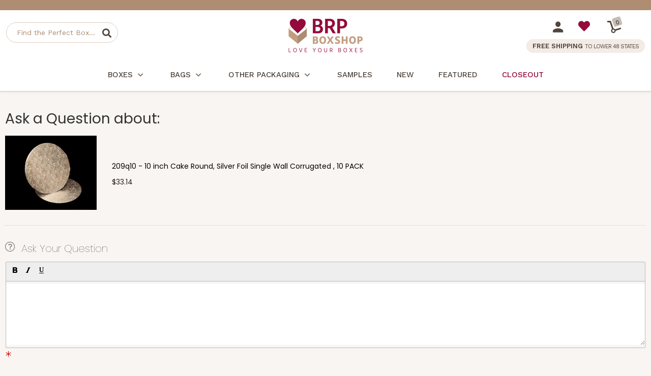

--- FILE ---
content_type: text/html; charset=UTF-8
request_url: https://myaccount.brpboxshop.com/mod_questionsAndAnswers/questionForm.php?productId=209q10
body_size: 10550
content:


<!DOCTYPE HTML><html><head><title>Write a question for 209q10 - 10 inch Cake Round, Silver Foil Single Wall Corrugated , 10 PACK - BRPBoxShop.com</title><meta name="keywords" content="" /><meta name="description" content="  " /><!-- Start - Google Tag Manager -->
<script>(function(w,d,s,l,i){w[l]=w[l]||[];w[l].push({'gtm.start':
new Date().getTime(),event:'gtm.js'});var f=d.getElementsByTagName(s)[0],
j=d.createElement(s),dl=l!='dataLayer'?'&l='+l:'';j.async=true;j.src=
'https://internal.brpboxshop.com/gtm.js?id='+i+dl;f.parentNode.insertBefore(j,f);
})(window,document,'script','dataLayer','GTM-NSML27X');</script>
<!-- End - Google Tag Manager --><meta name="viewport" content="width=device-width, initial-scale=1.0">

    <link rel="SHORTCUT ICON" href="https://sep.turbifycdn.com/ty/cdn/yhst-67742371067255/brp-favicon.ico?cb=20240123">
    <link rel="preconnect" href="https://fonts.googleapis.com">
    <link rel="preconnect" href="https://fonts.gstatic.com" crossorigin>
<link href="https://fonts.googleapis.com/css2?family=Work+Sans:ital,wght@0,100..800;1,300..800&family=Poppins:ital,wght@0,100;0,200;0,300;0,400;0,500;0,600;0,700;0,800;0,900;1,100;1,200;1,300;1,400;1,500;1,600;1,700;1,800;1,900&display=swap" rel="stylesheet">

    <link href="https://myaccount.brpboxshop.com/pd-style-103025.css" rel="stylesheet" type="text/css" media="all" />
    <link href="https://cdn.practicaldatacore.com/brpboxshop/mod_pdOneStyleEditor/pdPublicStyle.css" rel="stylesheet" type="text/css" media="all" />

    <!--*** PD SCRIPT ***-->
    <script src="https://ajax.googleapis.com/ajax/libs/jquery/1.12.4/jquery.min.js"></script>
<!--
    <script language="javascript" type="text/javascript" src="https://sep.turbifycdn.com/ty/cdn/yhst-67742371067255/pd-script-20240815.js"></script>
-->
    <script language="javascript" type="text/javascript" src="https://myaccount.brpboxshop.com/pd-script-20250116.js"></script>

<script language="javascript" type="text/javascript" src="https://cdn.practicaldatacore.com/brpboxshop//mod_productReviews/pdPrScript.js" ></script>
<style>
    .pd-footer-social a{
        display: inline-block;
    }
    .pd-footer-social svg{
        width: 22px;
        height: 22px;
        transition: fill 0.3s ease;
        display: block;
    }
    .pd-footer-social svg path{
        transition: fill 0.3s ease;
    }
    .pd-footer-social a:hover svg path, .pd-footer-social a:hover svg{
        fill: #79604F !important;
    }
</style><script type="text/javascript" src="/globalScript.js"></script><meta name="robots" content="noindex,nofollow"><link rel="stylesheet" type="text/css" href="https://cdn.practicaldatacore.com/brpboxshop/mod_pdOneStyleEditor/pdGlobalStyle.css?cb=491337">
 <meta name="robots" content="noindex,nofollow">  </head><body><div class="pd-header-top-line"><div class="pdBannerContainer"></div><script>
(function () {
    // The URL of the script to load
    const url = 'https://cdn.practicaldatacore.com/brpboxshop/mod_bannerDisplay/bannerJs/bannerDisplay.js';

    // Function to generate the cache-busting query string
    function getCacheBuster(intervalMinutes = 5) {
        if (typeof intervalMinutes !== 'number' || intervalMinutes <= 0) {
            throw new Error('intervalMinutes must be a positive number');
        }
        const msPerInterval = intervalMinutes * 60 * 1000;
        // floor the current time into N-minute chunks, then scale back up
        const rounded = Math.floor(Date.now() / msPerInterval) * msPerInterval;
        return String(rounded);
    }
    // Append the cache-busting query string to the URL
    const urlObj = new URL(url);
    urlObj.searchParams.set('cb', getCacheBuster(1));   //*** 1 MINUTE

    // Dynamically create and load the script
    const script = document.createElement('script');
    script.src = urlObj.toString();
    script.async = true;
    document.head.appendChild(script);
})();
</script>
    </div>  <!--*************************-->
  <!--*** BEGIN SITE HEADER ***-->
  <!--*************************-->
  <div class="pd-header-container">
    <div class="pd-header-container-inner">
      <!--*** HEADER LEFT PANEL / SEARCH ***-->
      <div class="pd-header-left">
        <div class="pd-mobile-nav-toggle"><span></span></div>
        <div class="pd-search-mobile-icon"></div>
        <div class="pd-search">
          <div class="pd-search-inner">
          <form method="GET" action="https://search.brpboxshop.com/mod_search/index.php" id="pd-search-form">
            <input type="hidden" name="vwcatalog" value="yhst-67742371067255">
            <input name="query" type="text" size="30" class="" placeholder="Find the Perfect Box..." alt="Find the Perfect Box..." title="Find the Perfect Box...">
            <div class="pd-search-btn" data-form="pd-search-form"></div>
          </form>
          </div>
        </div>
      </div>

      <!--*** HEADER CENTER PANEL ***-->
      <div class="pd-header-center"><div class="pd-logo"><a href="https://www.brpboxshop.com"><img src="https://sep.turbifycdn.com/ty/cdn/yhst-67742371067255/logo-brpboxshop.png" alt="BRP Box Shop" border="0"></a></div></div>

      <!--*** HEADER RIGHT PANEL ***-->
      <div class="pd-header-right">
        <div>
          <div class="pd-myaccount-links" id="pd_pdOneBanner"><a href="https://myaccount.brpboxshop.com"><img src="https://sep.turbifycdn.com/ty/cdn/yhst-67742371067255/pd-icon-account.svg"></a></div>
          <div class="pd-myaccount-favorites-link"><a href="https://myaccount.brpboxshop.com/mod_favorites/favorites.php"><span class="fas fa-heart"></span></a></div>
          <div class="pd-cart-nav-wrapper">
    				<a href="https://secure.brpboxshop.com/yhst-67742371067255/cgi-bin/wg-order?ysco_key_event_id=&ysco_key_store_id=yhst-67742371067255&sectionId=ysco.cart">
            <div class="pd-cart-nav">
              <img src="https://sep.turbifycdn.com/ty/cdn/yhst-67742371067255/dolly.svg" border="0">
              <div class="pd-cart-nav-shopping-cart-count">
                <span class="pdCartItemCountMessage">0</span>
              </div>
            </div>
    				</a>
          </div>
        </div>
        <div class="pd-header-right-free-ship">FREE SHIPPING <span>TO LOWER 48 STATES</span></div>
      </div>
   </div>
  </div>
  <div class="pd-nav-line"></div><div class="pd-nav-container"><nav><ul class="pd-nav"><li class=""><a href="https://www.brpboxshop.com/boxes.html">Boxes<span class="pd-nav-expand"></span></a><div class="pd-nav-sub-menu"><div class="pd-nav-sub-menu-inner"><ul><li><a href="https://www.brpboxshop.com/bakery-boxes.html">Bakery Boxes</a></li><li><a href="https://www.brpboxshop.com/cupcake-boxes.html">Cupcake Boxes</a></li><li><a href="https://www.brpboxshop.com/bento-cake-and-cupcake-boxes.html">Bento Cake and Cupcake Boxes</a></li><li><a href="https://www.brpboxshop.com/cake-box-categories.html">Cake Boxes</a></li><li><a href="https://www.brpboxshop.com/candy-boxes.html">Candy Boxes</a></li><li><a href="https://www.brpboxshop.com/cookie-boxes.html">Cookie Boxes</a></li><li><a href="https://www.brpboxshop.com/cocoa-bomb-packaging.html">Cocoa Bomb Packaging</a></li><li><a href="https://www.brpboxshop.com/cake-pops-and-cake-balls.html">Cake Pops and Cake Balls</a></li><li><a href="https://www.brpboxshop.com/pie-boxes.html">Pie Boxes</a></li><li><a href="https://www.brpboxshop.com/macaron-boxes.html">Macaron Boxes</a></li><li><a href="https://www.brpboxshop.com/boxes-for-chocolate-covered-strawberries.html">Boxes for Chocolate Covered Strawberries</a></li><li><a href="https://www.brpboxshop.com/valentine-cupcake-boxes.html">Valentine Cupcake Boxes</a></li><li><a href="https://www.brpboxshop.com/themed-boxes.html">Themed Boxes</a></li><li><a href="https://www.brpboxshop.com/favor-boxes.html">Favor Boxes Wholesale</a></li><li><a href="https://www.brpboxshop.com/candy-apple-boxes.html">Candy Apple Boxes</a></li></ul><ul><li><a href="https://www.brpboxshop.com/to-go-boxes.html">To Go Boxes</a></li><li><a href="https://www.brpboxshop.com/all-bakery-boxes-listed-by-size.html">All Bakery Boxes Listed by Size</a></li></ul></div></div></li><li class=""><a href="https://www.brpboxshop.com/bags.html">Bags<span class="pd-nav-expand"></span></a><div class="pd-nav-sub-menu"><div class="pd-nav-sub-menu-inner"><ul><li><a href="https://www.brpboxshop.com/clear-cookie-bags.html">Clear Cookie Bags</a></li><li><a href="https://www.brpboxshop.com/cookie-bags.html">Cookie Bags</a></li><li><a href="https://www.brpboxshop.com/paper-bread-bags.html">Paper Bread Bags</a></li><li><a href="https://www.brpboxshop.com/tin-tie-bags.html">Tin Tie Bags</a></li><li><a href="https://www.brpboxshop.com/paper-sos-bags.html">Paper SOS Bags</a></li><li><a href="https://www.brpboxshop.com/paper-shopping-bags.html">Paper Shopping Bags</a></li><li><a href="https://www.brpboxshop.com/stand-up-pouch-bags.html">Stand-Up Pouch Bags</a></li><li><a href="https://www.brpboxshop.com/paper-treat-bags.html">Paper Treat Bags</a></li><li><a href="https://www.brpboxshop.com/all-bakery-bags-listed-by-size.html">All Bakery Bags Listed by Size</a></li></ul></div></div></li><li class=""><a href="https://www.brpboxshop.com/other-packaging.html">Other Packaging<span class="pd-nav-expand"></span></a><div class="pd-nav-sub-menu"><div class="pd-nav-sub-menu-inner"><ul><li><a href="https://www.brpboxshop.com/brigadeiro-packaging.html">Brigadeiro Packaging</a></li><li><a href="https://www.brpboxshop.com/cake-boards-and-drums.html">Cake Boards & Drums</a></li><li><a href="https://www.brpboxshop.com/grease-proof-paper.html">Grease Proof Paper</a></li></ul></div></div></li><li class=" pd-nav-no-menu"><a href="https://www.brpboxshop.com/order-samples.html">Samples</a></li><li class=" pd-nav-no-menu pd-nav-new"><a href="https://www.brpboxshop.com/news.html">New</a></li><li class=" pd-nav-no-menu pd-nav-featured"><a href="https://www.brpboxshop.com/featured.html">Featured</a></li><li class=" pd-nav-no-menu pd-nav-sale"><a href="https://www.brpboxshop.com/sale.html">Closeout</a></li></ul></nav></div><div class="pd-search-mobile">
  <form method="GET" action="//search.brpboxshop.com/mod_search/" id="pd-search-form-mobile">
  <input type="hidden" name="vwcatalog" value="yhst-67742371067255">
  <input name="query" type="text" size="30" class="" placeholder="Find the Perfect Box..." alt="Find the Perfect Box..." title="Find the Perfect Box...">
  <div class="pd-search-btn-mobile" data-form="pd-search-form"></div>
</form>
</div>

 <!--***********************-->
  <!--*** END SITE HEADER ***-->
  <!--***********************--><div class="pd-body-container"><div class="myAccountWrapper" id="myAccountWrapper"><div class="qaFormWrapper" id="qaFormWrapper">

<div class="pdQaContainer"><!---**** OPEN pdQaContainer WRAPPER ****-->

<div class="pdQaHeadline">Ask a Question about:</div>
<form name="questionForm" id="questionForm" method="POST" action="/error.php" style="display:inline" enctype="multipart/form-data" accept-charset="windows-1252">
<input name="formSubmitted" type="hidden" value="true">
<input name="productId" type="hidden" value="209q10">

<div class="pdQaHeadline"> 
	
</div>

<div class="pdQaItemDescription">
	<div class="pdQaItemImg"><a href="https://www.brpboxshop.com/209q10.html" target="_new"><img src="https://images.practicaldatacore.com/brpboxshop/getProductImage.php?size=imageSmall&cb=1767994455&productId=209q10" border="0"></a></div><div class="pdQaItemInfoWrapper"><div class="pdReviewItemName"><a href="https://www.brpboxshop.com/209q10.html" target="_new">209q10 - 10 inch Cake Round, Silver Foil Single Wall Corrugated , 10 PACK</a></div><div class="pdReviewItemPriceWrapper">$33.14</div></div>
</div>

<div class="pdQaFormField" id="pdQuestionSection">
	<div class="pdQaFormTitle question">Ask Your Question</div>
	<div class="pdQaFormInput"><textarea rows="5" name="questionText"></textarea><span class="pdQaFormRequiredField"></span></div>
	<div class="pdQaFormInstructions">
    Please do not include personal information, profane language, inflammatory comments or copyrighted information.
	</div>
</div>

<div class="pdQaFormField" id="imageUploadSection">
	<div class="pdQaFormTitle images">Add images to your question</div>
	<br>
	<div class="pdQaFormInput pdQaFormImages">
        <div>Image 1 <input type="file" name="img1"></div>
        <div>Image 2 <input type="file" name="img2"></div>
        <div>Image 3 <input type="file" name="img3"></div>
    </div>
	<div class="pdQaFormInstructions">
    * File must be in JPG format with a maximum file size of 2MB
	</div>
</div>

<div class="pdQaFormField" id="yourInformationName">
	<div class="pdQaFormTitle name">Name</div>
	<div class="pdQaFormInput"><input type="text" name="name" maxlength="250" value=""><span class="pdQaFormRequiredField"></span></div>
	<div class="pdQaFormInstructions">
    E.g. "John" (may appear publicly if your question is published to our website)
	</div>
</div>

<div class="pdQaFormField" id="yourInformationEmail">
	<div class="pdQaFormTitle email">Email Address</div>
	<div class="pdQaFormInput"><input type="text" name="email" maxlength="250" value=""><span class="pdQaFormRequiredField"></span></div>
	<div class="pdQaFormInstructions">
    Your email address is not shared.
	</div>
</div>

<div class="pdQaFormField" id="yourInformationLocation">
	<div class="pdQaFormTitle location">Location</div>
	<div class="pdQaFormInput"><input type="text" name="location" maxlength="250" value=""><span class="pdQaFormRequiredField"></span></div>
	<div class="pdQaFormInstructions">
    E.g. "Chicago, Illinois"
	</div>
</div>


<script>jQuery(document).ready(function(){});</script>


<!--**** SUBMIT FORM BUTTON ****-->
<div class="pdQaBtn submit"><input type="submit" value="Submit Question"></div>
</form>

<script type="text/javascript">
document.getElementById("questionForm").action = "questionForm.php?productId=209q10";
</script>


<br><br><br><br>

</div><!---**** CLOSE pdQaContainer WRAPPER ****-->

<script src="/mod_coreAdmin/jQuery-TE/jquery-te-1.4.0.min.js"></script><link rel="stylesheet" type="text/css" href="/mod_coreAdmin/jQuery-TE/jquery-te-1.4.0.css" />
<script>
	jQuery("textarea").jqte({
		button: "Save", 
		center: false, 
		color:false, 
		fsize:false, 
		fsizes:false, 
		format:false,
		formats:false, 
		left:false,
		link:false,
		unlink:false,
		placeholder:false,
		remove:false,
		right:false,
		rule:false,
		source:false,
		sub:false, 
		sup:false, 
		indent:false, 
		outdent:false, 
		strike:false, 
		title:false, 
		ol:false, 
		ul:false
	});
</script>

<style>
.jtqe_linkinput {width:250px}
</style></div></div></div>  <!--*************************-->
  <!--*** BEGIN SITE FOOTER ***-->
  <!--*************************-->
  <div class="pd-clear"></div>
  <div class="pd-footer-container">
    <div class="pd-footer-testimonials">
      <div class="pd-footer-testimonials-bubble"><img src="https://sep.turbifycdn.com/ty/cdn/yhst-67742371067255/chatbubble.svg" width="90" border="0"></div>
      <div class="pd-footer-testimonial-content">
        "The cupcake boxes are perfect and so professional looking! The free shipping is wonderful and prices couldn't be better. I HIGHLY recommend BRP!"
        <span>Susan from Chicago on 4/5/21</span>
        <a href="https://www.brpboxshop.com/testimonials.html">More Testimonials</a>
      </div>
    </div>
    <div class="pd-footer-container-inner">
      <div class="pd-footer-brand-social">
        <div class="pd-footer-logo"><a href="https://www.brpboxshop.com"><img src="https://sep.turbifycdn.com/ty/cdn/yhst-67742371067255/logo-brpboxshop-footer.svg" height="150" border="0" alt="BRP Box Shop"></a></div>
        <div class="pd-footer-social">
        <a href="https://www.facebook.com/brpboxshop">
            <svg version="1.0" xmlns="http://www.w3.org/2000/svg"
                width="512.000000pt" height="512.000000pt" viewBox="0 0 512.000000 512.000000"
                preserveAspectRatio="xMidYMid meet">
                <g transform="translate(0.000000,512.000000) scale(0.100000,-0.100000)"
                fill="#382E27" stroke="none">
                <path d="M2345 5033 c-828 -72 -1558 -547 -1962 -1278 -327 -591 -396 -1317
                -187 -1977 121 -380 324 -710 619 -1004 292 -290 636 -492 1035 -608 115 -33
                298 -75 328 -76 9 0 12 185 12 890 l0 890 -280 0 -280 0 0 350 0 350 279 0
                279 0 5 353 c5 383 12 446 71 602 103 272 327 453 648 522 111 24 424 24 628
                -1 80 -9 155 -20 168 -23 l22 -5 0 -303 0 -303 -272 -4 c-245 -4 -280 -7 -338
                -26 -109 -36 -178 -111 -214 -231 -13 -44 -16 -105 -16 -318 l0 -263 365 0
                c362 0 365 0 365 -21 0 -11 -22 -164 -50 -339 -27 -175 -50 -324 -50 -329 0
                -8 -79 -11 -245 -11 l-245 0 0 -890 c0 -734 2 -890 13 -890 8 0 70 15 139 34
                395 109 766 321 1067 611 424 408 675 903 758 1495 25 185 23 500 -6 688 -82
                541 -318 1009 -701 1393 -410 411 -896 647 -1470 713 -121 14 -373 19 -485 9z"/>
                </g>
            </svg>
        </a>
        <a href="https://www.instagram.com/brpboxshop/">
            <svg version="1.0" xmlns="http://www.w3.org/2000/svg"
                width="512.000000pt" height="512.000000pt" viewBox="0 0 512.000000 512.000000"
                preserveAspectRatio="xMidYMid meet">
                <g transform="translate(0.000000,512.000000) scale(0.100000,-0.100000)"
                fill="#382E27" stroke="none">
                <path d="M1100 5105 c-287 -43 -514 -157 -721 -364 -213 -213 -329 -451 -368
                -750 -15 -117 -15 -2745 0 -2862 39 -299 155 -537 368 -750 213 -213 451 -329
                750 -368 117 -15 2745 -15 2862 0 299 39 537 155 750 368 213 213 329 451 368
                750 15 117 15 2745 0 2862 -39 299 -155 537 -368 750 -213 213 -451 329 -750
                368 -128 17 -2778 13 -2891 -4z m2997 -452 c113 -39 138 -52 231 -116 148
                -102 265 -261 324 -440 l33 -102 0 -1435 c0 -1373 -1 -1438 -19 -1495 -67
                -217 -183 -378 -354 -494 -74 -50 -138 -79 -242 -112 l-75 -24 -1435 0 -1435
                0 -102 33 c-280 92 -476 297 -569 597 -18 57 -19 122 -19 1495 0 1373 1 1438
                19 1495 71 228 195 394 380 510 78 49 212 101 295 115 25 4 683 7 1461 6
                l1415 -1 92 -32z"/>
                <path d="M3880 4256 c-71 -16 -112 -38 -160 -87 -65 -67 -85 -120 -85 -224 0
                -78 4 -97 27 -140 55 -104 148 -165 264 -173 85 -5 130 7 201 55 199 134 176
                439 -40 542 -74 35 -133 43 -207 27z"/>
                <path d="M2396 3829 c-483 -67 -895 -403 -1045 -855 -51 -154 -65 -243 -65
                -414 0 -171 14 -260 65 -415 121 -362 433 -673 797 -795 152 -50 242 -64 412
                -64 170 0 260 14 412 64 364 122 676 433 797 795 51 155 65 244 65 415 0 224
                -43 407 -140 590 -185 347 -503 586 -889 665 -96 20 -314 28 -409 14z m421
                -458 c107 -35 136 -49 218 -104 168 -113 281 -270 346 -477 20 -65 24 -96 24
                -230 0 -165 -12 -226 -71 -357 -74 -168 -249 -343 -418 -418 -130 -58 -191
                -70 -356 -70 -165 0 -226 12 -356 70 -169 75 -344 250 -418 418 -59 131 -71
                192 -71 357 0 134 4 165 24 230 34 108 64 171 121 254 113 164 271 277 465
                334 99 29 114 31 265 27 119 -3 146 -7 227 -34z"/>
                </g>
            </svg>
        </a>
        <a href="https://www.youtube.com/user/brpboxshop">
            <svg version="1.0" xmlns="http://www.w3.org/2000/svg"
            width="512.000000pt" height="512.000000pt" viewBox="0 0 512.000000 512.000000"
            preserveAspectRatio="xMidYMid meet">
            <g transform="translate(0.000000,512.000000) scale(0.100000,-0.100000)"
            fill="#382E27" stroke="none">
            <path d="M1785 4354 c-444 -22 -1152 -85 -1290 -115 -188 -41 -367 -220 -414
            -414 -35 -145 -81 -860 -81 -1265 0 -405 46 -1120 81 -1265 47 -194 226 -372
            414 -414 71 -15 465 -57 760 -81 838 -67 1760 -67 2613 0 292 23 684 65 757
            81 189 42 367 220 414 414 35 145 81 860 81 1265 0 405 -46 1120 -81 1265 -47
            194 -226 372 -414 414 -146 32 -833 92 -1320 116 -375 18 -1146 18 -1520 -1z
            m994 -1369 c347 -231 630 -422 630 -425 0 -5 -1253 -842 -1270 -848 -5 -2 -9
            348 -9 848 0 500 4 850 9 848 5 -1 293 -192 640 -423z"/>
            </g>
            </svg>
        </a>
       
        <a href="https://www.pinterest.com/brpboxshop/">
            <svg xmlns="http://www.w3.org/2000/svg" width="512" height="512" viewBox="0 0 512 512" version="1.1"><path d="" stroke="none" fill="#382E27" fill-rule="evenodd"/>
                <path d="M 240 35.002 C 180.644 39.392, 124.559 67.939, 86.758 113 C 59.814 145.119, 42.897 182.969, 36.475 225.500 C 34.470 238.776, 34.160 269.397, 35.898 282.500 C 44.838 349.914, 80.729 406.697, 137.500 443.246 C 143.279 446.966, 165.930 459.001, 167.149 458.999 C 167.342 458.999, 167.563 452.587, 167.639 444.749 C 167.716 436.912, 168.308 426.675, 168.955 422 C 169.602 417.325, 176.817 385.150, 184.988 350.500 L 199.843 287.500 197.459 280.434 C 190.024 258.395, 192.212 231.804, 202.809 215.422 C 211.246 202.380, 222.258 195.820, 235.763 195.793 C 253.446 195.757, 264.215 207.957, 264.191 228 C 264.178 238.840, 262.380 247.246, 254.367 273.923 C 243.424 310.354, 242.626 315.010, 245.605 325.040 C 250.671 342.102, 268.238 352.235, 287.295 349.088 C 317.120 344.164, 339.481 313.276, 348.170 265 C 349.752 256.214, 350.254 249.134, 350.299 235 C 350.367 213.362, 348.984 206.481, 341.559 191.500 C 333.562 175.369, 323.185 165.146, 306.500 156.963 C 292.100 149.901, 283.024 147.881, 263 147.285 C 239.790 146.594, 223.490 149.759, 206.500 158.255 C 185.527 168.744, 166.734 188.721, 157.892 209.926 C 145.162 240.455, 146.636 273.922, 161.573 293.500 C 164.091 296.800, 166.547 300.490, 167.032 301.700 C 168.111 304.395, 163.196 325.525, 160.552 329.561 C 158.988 331.948, 158.327 332.184, 154.437 331.746 C 151.586 331.424, 147.477 329.635, 142.573 326.578 C 120.142 312.597, 107.008 283.764, 107.008 248.500 C 107.008 213.241, 120.919 180.876, 147.426 154.466 C 169.148 132.823, 194.900 119.490, 227.621 112.946 C 241.245 110.222, 272.001 109.153, 285.523 110.934 C 319.048 115.351, 347.764 129.446, 369.585 152.195 C 392.167 175.738, 404 204.956, 404 237.170 C 404 310.869, 367.688 368.961, 312.429 383.667 C 299.420 387.129, 276.177 387.635, 266.556 384.666 C 253.431 380.615, 241.329 373.076, 235.332 365.213 C 233.541 362.864, 231.766 360.843, 231.389 360.721 C 231.012 360.600, 226.984 374.965, 222.438 392.645 C 213.318 428.114, 209.023 440.132, 199.407 457.088 C 195.893 463.283, 193.127 468.447, 193.259 468.564 C 193.392 468.680, 197.325 469.709, 202 470.849 C 254.078 483.550, 306.392 477.999, 353.853 454.736 C 419.814 422.406, 465.335 359.110, 475.564 285.500 C 477.770 269.630, 477.770 242.370, 475.564 226.500 C 461.829 127.659, 385.252 50.560, 287 36.649 C 273.423 34.727, 253.271 34.021, 240 35.002" stroke="none" fill="#382E27" fill-rule="evenodd"/>
            </svg>
        </a>
    </div>
      </div>

      <div class="pd-footer-customer-service">
        <h3>Info</h3>
        <a href="https://www.brpboxshop.com/about-brp-box-shop.html">About Us</a>
        <a href="https://www.brpboxshop.com/faq.html">FAQs / Box Shop Answers </a>
        <a href="https://www.brpboxshop.com/box-instructions.html">Box Instructions</a>
        <a href="https://www.brpboxshop.com/shipping-information.html">Shipping Information</a>
        <a href="https://www.brpboxshop.com/international-orders.html">International Orders</a>
        <a href="https://www.brpboxshop.com/refund-return-policy.html">Refund & Return Policies</a>
        <a href="https://www.brpboxshop.com/info.html">Contact Us</a>
      </div>
      <div class="pd-footer-my-account">
        <h3>My Account</h3>
        <a href="https://myaccount.brpboxshop.com/">Login or Create an Account</a>
        <a href="https://myaccount.brpboxshop.com/mod_orderHistory/">My Orders</a>
        <a href="https://myaccount.brpboxshop.com/mod_favorites/">My Favorites</a>
        <a href="https://myaccount.brpboxshop.com/mod_orderStatus/">Check Order Status</a>
      </div>
      <!--
      <div class="pd-footer-mailing-list">
        <h3>Join Our Mailing List</h3>
        <div class="pd-footer-mailing-list-message">Be the first to hear about new products and other box shop news!</div>
          <form action="https://yhst-67742371067255.stores.yahoo.net/cgi-bin/pro-forma" method="post" id="pd-mailing-list-form">
      		<input type="hidden" name="from" value="admin@brpboxshop.com">
      		<input type="hidden" name="owner" value="admin@brpboxshop.com">
      		<input type="hidden" name="subject" value="Mailing List Submission">
      		<input type="hidden" name="newnames-to" value="yhst-67742371067255">
      		<input type="hidden" name="vwcatalog" value="yhst-67742371067255">
      		<input type="hidden" name=".autodone" value="http://store.brpboxshop.com/mailing-list-thank-you.html">

          <div class="pd-footer-mailing-list-input-wrapper">
            <div class="pd-footer-mailing-list-input"><input type="text" placeholder="Email Address" name="email"></div>
            <div class="pd-footer-mailing-list-btn" id="pd-mailing-list-btn"><span></span></div>
          </div>
          </form>
          <script>
          jQuery("#pd-mailing-list-btn").click(function() {
            jQuery("#pd-mailing-list-form").submit();
          });
          </script>
      </div>
-->
    </div>
    <div class="pd-footer-privacy-copyright-wrapper">
      <div class="pd-footer-copyright">&copy; 2025 BRP Box Shop. All Rights Reserved.<br>
BRP Box Shop &trade; and the BRP Box Shop logo are trademarks of BRP Box Shop, Inc.
</div>
      <div class="pd-footer-privacy"><div id="pdOnePrivacyContainer"></div></div>
    </div>
  </div>

  <script>
  jQuery(document).ready(function() {
    //***  NAVIGATION ****
    jQuery('.pd-mobile-nav-toggle').click(function(e){
        var pdMenuIsVisible = jQuery(".pd-nav-container > nav").is(":visible");
        if(pdMenuIsVisible){
          jQuery(".pd-nav-container > nav").hide();
          jQuery(this).removeClass("active");
        }else{
          jQuery(".pd-nav-container > nav").show();
          jQuery(this).addClass("active");
        }
    });
    jQuery('.pd-nav-toggle,.pd-nav-expand').click(function(e){
      jQuery(this).parent().click(function(e) {
        e.preventDefault();
      });
      var pdSubMenu = jQuery(this).parent().next();
      jQuery(this).toggleClass("active");
      jQuery(pdSubMenu).toggleClass("active");
    });
    jQuery('.pd-search-btn').click(function(){
      jQuery('#pd-search-form').submit();
    });
    jQuery('.pd-search-btn-mobile').click(function(){
      jQuery('#pd-search-form-mobile').submit();
    });

    //**************************
    //*** BEGIN PD MEGA MENU ***
    //**************************
    // *** Main Navigation Elements ***
    jQuery('.pd-nav-container ul.pd-nav > li').hoverIntent(function() {
      // *** Show Submenu ***
      jQuery(this).addClass('pd-nav-hover');
    },function() {
      // *** Hide Submenu ***
      jQuery(this).removeClass('pd-nav-hover');
    });

    /*** TOUCH FRIENDLY ***/
    jQuery('.pdcontainer').click(function(e){
        jQuery(this).removeClass('pd-nav-hover');
    });
    jQuery('.pd-nav-menu').click(function(e){
        e.stopPropagation();
    });

    // *** close link for touch screens ***
    jQuery('.pd-nav-menu > div.pd-nav-menu-close-touch').click(function() {
      jQuery(this).parents().removeClass('pd-nav-hover');
    })

    jQuery('ul.pd-nav li:has(ul)').doubleTapToGo();
    //**************************
    //**** END PD MEGA MENU ****
    //**************************
  });
  jQuery(function () {
      jQuery('.pd-item-info-titles-wrapper').stickyNavbar({
      activeClass: "active",          // Class to be added to highlight nav elements
      sectionSelector: "pd-item-info",    // Class of the section that is interconnected with nav links
      animDuration: 250,              // Duration of jQuery animation
      startAt: 0,                     // Stick the menu at XXXpx from the top of the this() (nav container)
      easing: "linear",               // Easing type if jqueryEffects = true, use jQuery Easing plugin to extend easing types - gsgd.co.uk/sandbox/jquery/easing
      animateCSS: true,               // AnimateCSS effect on/off
      animateCSSRepeat: false,        // Repeat animation everytime user scrolls
      cssAnimation: "fadeInDown",     // AnimateCSS class that will be added to selector
      jqueryEffects: false,           // jQuery animation on/off
      jqueryAnim: "slideDown",        // jQuery animation type: fadeIn, show or slideDown
      selector: "a",                  // Selector to which activeClass will be added, either "a" or "li"
      mobile: false,                  // If false nav will not stick under 480px width of window
      mobileWidth: 480,               // The viewport width (without scrollbar) under which stickyNavbar will not be applied (due usability on mobile devices)
      zindex: 9999,                   // The zindex value to apply to the element: default 9999, other option is "auto"
      stickyModeClass: "sticky",      // Class that will be applied to 'this' in sticky mode
      unstickyModeClass: "unsticky"   // Class that will be applied to 'this' in non-sticky mode
    });
  });

  </script>
  <!--***********************-->
  <!--*** END SITE FOOTER ***-->
  <!--***********************-->
<script src="https://myaccount.brpboxshop.com/mod_yahooMerchantSolutions/jwt/pdIdentity.js" 
        data-login-jwt="https://myaccount.brpboxshop.com/mod_yahooMerchantSolutions/jwt/pdIdentity.php" async></script>


<script>
(function waitForPd(){
  if (window.pd && window.pd.identity) {
    pd.identity.ready().then((id) => {
      console.log("[PDIdentity] initial", id);
    });
  } else {
    setTimeout(waitForPd, 50);
  }
})();
</script><!-- ****************************************** --><!-- ********* START PD/ONE TAGGING *********** --><!-- ****************************************** --><div id="pdPageTag" style="display:none" productId="pd-template" productCode="" categoryId="" orderable="false"></div><!-- ****************************************** --><!-- ********* FINISH PD/ONE TAGGING *********** --><!-- ****************************************** --><!-- ****************************************************************** -->
<!-- *** START PD INTEGRATION SCRIPT (v5)                           *** -->
<!-- *** mod_yahooMerchantSolutions:v5 (do not remove this comment) *** -->
<!-- ****************************************************************** -->
<script data-cfasync="false" type="text/javascript">
function pdInit() {

	var productIdList = new Array();
	var productIdListCsv = "";
	var productId = "";
	var queryStringLength = 0;
	var i = 0;
	jQuery.each(jQuery('[productId]'), function() { 
		productId = encodeURIComponent(jQuery(this).attr('productId') + ",");
		queryStringLength += productId.length;
		if(queryStringLength < 6000) productIdListCsv += productId;
		else return false;
		i++;
	});
	if(productIdListCsv.length > 3) productIdListCsv = productIdListCsv.slice(0, -3);

	var cb = (new Date()).getTime();
    var scriptUrl = "https://myaccount.brpboxshop.com//mod_yahooMerchantSolutions/services/pageScript.php";
    scriptUrl += "?cb=" + cb;
    scriptUrl += "&productId=" + encodeURIComponent(document.getElementById("pdPageTag").getAttribute("productId"));
    scriptUrl += "&productCode=" + encodeURIComponent(document.getElementById("pdPageTag").getAttribute("productCode"));
    scriptUrl += "&categoryId=" + encodeURIComponent(document.getElementById("pdPageTag").getAttribute("categoryId"));
    scriptUrl += "&productIdListCsv=" + productIdListCsv;
    try {scriptUrl += "&orderable=" + encodeURIComponent(document.getElementById("pdPageTag").getAttribute("orderable"));} catch(e) {}
    try {scriptUrl += "&pdSpecialAccessList=" + encodeURIComponent(pdSpecialAccessList);} catch(e) {}

    var scriptElement=document.createElement('script');
    scriptElement.setAttribute("type","text/javascript");
    scriptElement.setAttribute("async","async");
    scriptElement.setAttribute("src", scriptUrl);
    document.body.appendChild(scriptElement);

}
pdInit();
</script>
<!-- ************************************************** -->
<!-- ********* FINISH PD INTEGRATION SCRIPT *********** -->
<!-- ************************************************** --><script>
if ('loading' in HTMLImageElement.prototype) {
	//*** NOTHING TO DO - NATIVE LAZY LOADING SUPPORTED (JAJ)
	/*
	const images = document.querySelectorAll('img[loading="lazy"]');
	images.forEach(img => {
		img.src = img.dataset.src;
	});
	*/
} else {
	jQuery('.lazy').Lazy();
	jQuery(".pd-scroll .lazy").Lazy({
	  scrollDirection: 'both',
	  effect: 'fadeIn',
	  appendScroll: jQuery('.pd-scroll')
	});
}
</script><script>(function(document, tag) { var script = document.createElement(tag); var element = document.getElementsByTagName('body')[0]; script.src = 'https://acsbap.com/api/app/assets/js/acsb.js'; script.async = true; script.defer = true; (typeof element === 'undefined' ? document.getElementsByTagName('html')[0] : element).appendChild(script); script.onload = function() { acsbJS.init({ statementLink : '', feedbackLink : '', footerHtml : '', hideMobile : false, hideTrigger : false, handleJquery : true, language : 'en', position : 'right', leadColor : '#146FF8', triggerColor : '#146FF8', triggerRadius : '50%', triggerPositionX : 'right', triggerPositionY : 'bottom', triggerIcon : 'default', triggerSize : 'medium', triggerOffsetX : 20, triggerOffsetY : 20, usefulLinks : { }, mobile : { triggerSize : 'small', triggerPositionX : 'right', triggerPositionY : 'bottom', triggerOffsetX : 0, triggerOffsetY : 0, triggerRadius : '0' } }); };}(document, 'script'));</script></body></html>
<!-- pd_metric:endPage=0.11602401733398 -->
<!-- pd_metric:endPage=1,459,768 -->
<!-- pd_ip:10.11.17.219 -->
<!-- pd_sid: pod110 -->

--- FILE ---
content_type: text/css; charset=iso-8859-1
request_url: https://cdn.practicaldatacore.com/brpboxshop/mod_pdOneStyleEditor/pdGlobalStyle.css?cb=491337
body_size: 38379
content:

/*** am_registrationSettings - styleCss ****/
/*****************************************************/
/*************** BEGIN FORM STYLING ******************/
/*****************************************************/
.pdForm{}
.pdFormHeadline{
	font-size:28px;
	font-weight:500;
	margin-bottom:18px;
}
.pdFormRequiredMessage{
	color:#c80000;
	font-size:12px;
	font-weight:700;
}
.pdFormFieldSet{margin-bottom:42px;}
.pdFormField{
	text-align:left;
	clear: both;
 	overflow: hidden;
	margin-bottom:18px;
	font-size:12px;
	font-weight:500;
	max-width:900px;
}
.pdFormField div{
	font-size:12px;
	font-weight:500;
	vertical-align:middle;
}


/*** FORM LABEL/TITLE STYLE ***/
.pdForm label.pdLabel,
.pdForm div.pdLabel{
	box-sizing: border-box;
	padding:0px 0px 0px 2px;
	margin:0px 0px 4px 0px;
	font-family:;
	font-size:14px;
	color:#291f18;
	font-weight:500;
}

/*** FORM INPUT STYLE ***/
input.pdInput.text,
textarea.pdInput.textarea,
select.pdInput.select{
  -webkit-appearance: none;
  -moz-appearance: none;
  appearance: none;

	display:block;
	box-sizing:border-box;
	width:100%;
	margin:0;
	padding:10px;
	border:1px solid #deccbe;
	border-radius:2px;
	-moz-border-radius:2px;
	-webkit-border-radius:2px;

	line-height:normal;
	font-family:;
	font-size:14px;
	font-weight:;
	color:#291f18;
	text-transform:;

	background-color:#ffffff;
}
/*** SELECT STYLING/CROSS BROWSER AND DEVICE ***/
select.pdInput.select{}
.pdFormFieldSelectWrapper{
	position:relative;
	padding:0;
	background:#fff;
}
.pdFormFieldSelectWrapper select{
	padding-right:40px;
}
.pdFormFieldSelectWrapper:after{
	content:" ";
	position:absolute;
	pointer-events:none;
	background-color:#fff;
}
.pdFormFieldSelectWrapper:after{
	position:absolute;
	font-family:"FontAwesome", sans-serif;
	display:block;
  top: 12px;
  right: 10px;
	content:'\f078';
	color:#8e8e8e;
	font-size:14px;
}




input.pdInput.checkbox{
	width:20px;
	height:20px;
	padding:0px;
	margin:0;
	margin-right:4px;
	text-indent:0px;
	vertical-align:middle;
	display:inline-block;
}

.pdForm span.pdRequiredField{
	vertical-align:middle;
	padding-right:3px;
	color:#c80000;
	font-size:18px;
	font-weight:700;
}
/*** EMAIL DISPLAY ***/
.pdForm div.pdFormEmailDisplay{
margin-bottom:20px;
}
.pdForm div.pdFormEmailDisplay div.pdFormEmailLinks{}
.pdForm div.pdFormEmailDisplay span{
	color:#000000;
	font-size:15px;
	font-weight:700;
	display:block;
	padding-bottom:6px;
}
.pdForm div.pdFormEmailDisplay a{
	font-size:12px;
	font-weight:500;
	text-decoration:underline;
}
.pdForm div.pdFormEmailDisplay div.pdFormEmailLinks span.pdChangePassword{
	display:inline;
	padding-left:12px;
}
.pdForm label.pdLabel > span.emailMessage{
	float: none;
	font-size:13px;
	font-weight:500;
	line-height:20px;
	font-style:italic;
	padding-left:10px;
	padding-right:6px;
}
/******************************/
/******** NAME ENTRY **********/
/******************************/
.pdForm div.pdFormFieldsName{
	clear: both;
 	overflow: hidden;
 	padding: 0;
	padding-bottom:7px;
	line-height:30px;
	width:auto;
	clear:both;
}
.pdForm div.pdFormFieldsName div.pdFormField{
	width:auto;
	float:left;
	clear:none;
}
/*** FIRST NAME ***/
.pdForm div.pdFormFieldsName div.pdFormField.firstName{
	float:left;
}
.pdForm div.pdFormFieldsName div.pdFormField.firstName input.pdInput.text{
	width:232px;
}
/*** LAST NAME ***/
.pdForm div.pdFormFieldsName div.pdFormField.lastName{
	float:right;
}
.pdForm div.pdFormFieldsName div.pdFormField.lastName input.pdInput.text{
	width:232px;
}

/******************************/
/*** CITY, STATE, ZIP ENTRY ***/
/******************************/
.pdForm div.pdFormFieldsCityStateZip{
	clear: both;
 	overflow: hidden;
 	padding: 0;
	padding-bottom:8px;
}
.pdForm div.pdFormFieldsCityStateZip div.pdFormField{
	display:inline-block;
	clear:none;
}
/*** CITY ***/
.pdForm div.pdFormFieldsCityStateZip div.pdFormField.city{
	width:auto;
}
.pdForm div.pdFormFieldsCityStateZip div.pdFormField.city input.pdInput.text{
	width:136px;
}
/*** STATE ***/
.pdForm div.pdFormFieldsCityStateZip div.pdFormField.state{
	width:auto;
}
.pdForm div.pdFormFieldsCityStateZip div.pdFormField.state input.pdInput.text,
.pdForm div.pdFormFieldsCityStateZip div.pdFormField.state select.pdInput.select{
	width:auto;
}
/*** ZIP ***/
.pdForm div.pdFormFieldsCityStateZip div.pdFormField.zip{
	width:auto;
}
.pdForm div.pdFormFieldsCityStateZip div.pdFormField.zip input.pdInput.text{
	width:110px;
}
.pdFormFieldSubmitBtns{
	clear:both;
	overflow:hidden;
	margin-top:10px;
}

/***** BEGIN FONT AWESOME RADIO/CHECKOUT STYLING OF FORM ELEMENTS ******/
.pdCheckbox span{font-weight:700;}

.pdRadio input[type=radio],
.pdCheckbox input[type=checkbox] {
	border: 0;
	clip: rect(0 0 0 0);
	height: 1px;
	margin: -1px;
	overflow: hidden;
	padding: 0;
	position: absolute;
	width: 1px;
	font-size: 16px;
	font-weight: ;
	color: #888888;
	vertical-align:middle;
}
.pdRadio input[type=radio] ~  label,
.pdCheckbox input[type=checkbox] ~ label {
	font-size: 16px;
	font-weight: ;
    color: #888888;
	cursor:pointer;
	cursor:hand;
	vertical-align:middle;
}
.pdRadio input[type=radio] ~ label:before,
.pdCheckbox input[type=checkbox] ~ label:before {
	display: inline-block;
	margin-right:8px;
	vertical-align:top;
	font-family: "FontAwesome";
	content: "\f1db";
	font-size: 18px;
	color: #888888;
	width: 18px;
}

.pdRadio input[type=radio]:checked ~ label,
.pdCheckbox input[type=checkbox]:checked ~ label{
	font-size: 16px;
	font-weight: 700;
	color: #291f18;
}
.pdRadio input[type=radio]:checked ~ label:before,
.pdCheckbox input[type=checkbox]:checked ~ label:before  {
	content: "\f00c";
	font-size: 18px;
	font-weight: 700;
	color: #291f18;
	letter-spacing: 5px;
}
.pdCheckbox input[type=checkbox] ~ label:before {
    content: "\f0c8";
}
.pdCheckbox input[type=checkbox]:checked ~ label:before {
    content: "\f14a";
		font-weight:700;
}
.pdRadio input[type=radio]:focus ~ label:before,
.pdCheckbox input[type=checkbox]:focus ~ label:before,
.pdRadio input[type=radio]:focus ~ label,
.pdCheckbox input[type=checkbox]:focus ~ label{
/*
	font-size: 16px;
	font-weight: 700;
    color: #291f18;
*/
}
/***** END FONT AWESOME RADIO/CHECKOUT STYLING OF FORM ELEMENTS ******/

/*****************************************************/
/***************** END FORM STYLING ******************/
/*****************************************************/

/*****************************************************/
/****** BEGIN LOGIN/REGISTRATION FORM STYLING ********/
/*****************************************************/
.pdLoginBox,
.pdRegBox{

	margin:0 auto;
	padding:0px;
	
	border-radius:2px;
	-moz-border-radius:2px;
	-webkit-border-radius:2px;
	box-shadow:1px 1px 4px rgba(0,0,0,0);
	max-width:900px;
}
.pdLoginBoxInner,
.pdRegBoxInner{
	max-width:900px;
}
.pdLoginFieldTitle{
display:block;
	box-sizing: border-box;
	padding:0px 0px 0px 2px;
	margin:0px 0px 4px 0px;
	font-family:;
	font-size:14px;
	color:#291f18;
	font-weight:500;
	clear:both;
}
.pdLoginFieldTitle .forgot,
.pdLoginFieldTitle .register{
    float:right;
	font-weight:100;
	display:inline;
	margin-left:20px;
}
.pdLoginFieldTitle > div.forgot > a,
.pdLoginFieldTitle > div.register > a{
	text-decoration:underline;
}
.pdLoginBtn{}
.pdFbLoginBtn{}

.pdLoginNewCustomer{}
.pdLoginNewCustomer > a{}
.pdRegFormHeadline{
	font-size:26px;
	font-weight:500;
	margin-bottom:15px;
}
.pdRegSignUpEmailTitle{
	font-size:26px;
	font-weight:500;
	margin-bottom:10px;
}
/*****************************************************/
/****** END LOGIN/REGISTRATION FORM STYLING **********/
/*****************************************************/

/*****************************************************/
/********** BEGIN FACEBOOK BUTTON STYLING ************/
/*****************************************************/
.pdFbLoginButton{}
.pdFbSignupButton{}
/*****************************************************/
/*********** END FACEBOOK BUTTON STYLING *************/
/*****************************************************/


/**************************************************/
/*********** BEGIN MODAL WINDOW STYLE *************/
/**************************************************/
.pdModalCompanyLogo{margin-bottom:30px; text-align:left;}
.pdModalCompanyLogo img{display:inline-block; max-width:150px; height:auto;}
/*****************************************************/
/********* END BEGIN MODAL WINDOW STYLE **************/
/*****************************************************/

/*** RESPONSIVE CODING ***/
@media only screen and (min-width: 600px) {
	.pdForm div.pdFormFieldsCityStateZip div.pdFormField.zip,
	.pdForm div.pdFormFieldsCityStateZip div.pdFormField.state{
		margin-left:10px;
	}
}

/*** am_secureLogin - styleCss ****/

/*** BEGIN SECURE HEADER/FOOTER WRAPPER STYLING ***/
.pdSecureBody{
	background-color: #ffffff;
	padding: 0px;
	margin: 0px;
}
.pdMerchantLogo{
	max-width:280px;
	margin:0 auto;
}
.pdMerchantLogo img{
	display:inline-block;
	max-height:auto;
	max-width:280px;
	width:100%;
}
.pdSecureWrapper{
	margin:20px auto;
	max-width:900px;
	padding:30px;
	border:1px solid #b2a272;
	border-radius:4px;
	box-shadow: 2px 2px 6px rgba(0,0,0,.25);
	background: #ffffff; /* Old browsers */
	background: -moz-linear-gradient(top,  #ffffff 1%, #ffffff 100%); /* FF3.6-15 */
	background: -webkit-linear-gradient(top,  #ffffff 1%,#ffffff 100%); /* Chrome10-25,Safari5.1-6 */
	background: linear-gradient(to bottom,  #ffffff1%,#ffffff 100%); /* W3C, IE10+, FF16+, Chrome26+, Opera12+, Safari7+ */
	filter: progid:DXImageTransform.Microsoft.gradient( startColorstr='#ffffff', endColorstr='#ffffff',GradientType=0 ); /* IE6-9 */
}
/*** END SECURE HEADER/FOOTER WRAPPER STYLING ***/
/*** mod_addressBook - styleCss ****/
/******** ADDRESSES TABLE **********/
.pdAddressBook{
}
.pdAddressBook table{width:100%;}
.pdAddressBook table td{
	text-align:left;
	padding:20px 0px;
	border-top:1px solid #e1e1e1;
	font-size:14px;
	font-weight:500;
}
.pdAddressBookLabel{
	margin-bottom:6px;
	font-family:;
	color:#1e1e1e;
	font-size:18px;
	font-weight:700;
}
.pdAddressBookLabel a{
	font-family:;
	color:#1e1e1e;
	font-size:18px;
	font-weight:700;
}
.pdAddressBookName{
	font-size:14px;
	font-weight:700;
	margin-bottom:5px;
}
.pdAddressBookAddress{
	margin-bottom:2px;
font-weight:400;
opacity:.7;
}
.pdAddressPhone,
.pdAddressBookPhone{
	margin-top:5px;
font-weight:400;
opacity:.7;
}
/******* END ADDRESSES TABLE *******/


/*** mod_favorites - styleCss ****/
.pdFavoritesTable{}
.pdFavoritesWrapper{
	position:relative;
	border-bottom:1px solid #e1e1e1;
	padding:20px 20px;
	margin:20px 20px;
	clear:both;
}
.pdFavoritesTable{
	margin-bottom:20px;
}
.pdFavoritesImage{
	display:block;
	margin-bottom:8px;
}
/**** CUSTOMER FAVORITES PRODUCT INFORMATION ****/
.pdFavoritesInfo{
	display:block;
}
.pdFavoritesLink{
	margin-bottom:4px;
}
.pdFavoritesLink a{
	font-family:;
	font-size:14px;
	color:;
	font-weight:700;
}
.favoritesPriceWrapper{
}
.pdFavoritesCode{
}
.pdFavoritesOptions{
}
.pdFavoritesNotAvailable{
}
.favoritesQtySelect{
	margin-top:20px;
}

.pdFavTotal{
	font-size:24px;
	color:#3e3e3e;
	font-weight:700;
	padding-right:15px;
}
.pdFavTotal span{
	font-weight:400;
}
.pdFavBtnAddToCart{
	display: none;
	vertical-align: top;
	text-align: center;
	box-sizing: border-box;
}
.pdFavBtnAddToCart input,
.pdFavBtnAddToCart a{
	max-height:36px;
	display: inline-block;
	box-sizing: border-box;
	text-align: center;
	color: #fff;
	font-family: ;
	font-size: 14px;
	font-weight: 700;
	text-transform: ;
	padding: 8px 12px;
	margin: 0px 0px 0px 5px;
	border: 0px solid ;
	-webkit-border-radius: 2px;
	-moz-border-radius: 2px;
	border-radius: 2px;
	background-color: #666;
	text-decoration: none;
	cursor: pointer;
	cursor: hand;
	-webkit-appearance: none;
	-webkit-transition: all 0.4s ease;
	transition: all 0.4s ease;
	white-space: nowrap;
}
.pdFavBtnAddToCart input:hover,
.pdFavBtnAddToCart a:hover{
	background-color:#333;
}
.pdFlexDisplayItem.active .pdFavBtnAddToCart{
	display:inline-block;
}
.pdFavDeleteBtn{
	display:inline-block;
	vertical-align:middle;
	position:absolute;
	top:10px;
	right:10px;
	z-index:99;
}
.pdFlexDisplayItem.active .pdFavDeleteBtn{
	display:none;
}
.pdFavDeleteBtn a{
	display:block;
	color:#e1e1e1;
	text-decoration:none;
	-webkit-transition: all 0.4s ease;
	transition: all 0.4s ease;
}
.pdFavDeleteBtn a:before{
	vertical-align:middle;
	display: inline-block;
	content:"\f057";
	color:#e1e1e1;
	font-family:"FontAwesome";
	font-weight:700;
	font-size:24px;
	-webkit-transition: all 0.4s ease;
	transition: all 0.4s ease;
}
.pdFavDeleteBtn a:hover:before{
	color:#c80000;
}
/******* CUSTOMER FAVORITES RESPONSIVE CSS *****/
@media only screen and (min-width: 500px) {
	.pdFavoritesImage,
	.pdFavoritesInfo{
		display:table-cell;
		vertical-align:top;
		padding-right:20px;
	}
	.pdFavoritesInfo{
		padding-right:100px;
	}
	.favoritesQtySelect{
		margin-top:0px;
		position:absolute;
		top:20px;
		right:0;
	}
}
#brpPriceAndQtyDisplay .pdPriceWrapper {
 float: left;
}
#brpPriceAndQtyDisplay .pdFavoritesAdditionalInfo {
float: left;
margin-top: 10px;
margin-left: 25px;
}
.pdFavoritesDiscontinuedMessage{margin-bottom:15px;}

.pdFlexDisplayItem{background:#fff;}
/*** mod_orderHistory - styleCss ****/
/***************************************/
/******** ORDER HISTORY STYLE **********/
/***************************************/
.pdOrderHistory{
	overflow-x: scroll;
	-webkit-overflow-scrolling: touch;
 }
.pdOrderHistory > table{width:100%;}

.pdOrderHistory > table th,
.pdOrderHistory > table td{
	text-align:left;
	font-size:14px;
	padding:8px;
}
.pdOrderHistory > table th{
	font-weight:700;
}
.pdOrderHistory > table td{
	border-top:1px solid #e1e1e1;
}
.pdOrderHistory > table tr:last-child td{
/*
	border-bottom:1px solid #e1e1e1;
*/
}

/*** HEADER ROW ***/
.pdOrderHistoryHeaderPoints{}
.pdOrderHistoryHeaderDetails{}

/*** DATA ROW ***/
.pdOrderHistoryDataPoints{}
.pdOrderHistoryDataDetails{
	text-align:right;
}
.pdOrderTotal{
	font-weight:700;
}

.pdOrderLink{padding-bottom:3px;}
.pdOrderLink a{
	color:#4e4e4e;
	font-family:
	font-size:16px;
	font-weight:700;
	text-decoration:underline;
}
.pdOrderDate{
	font-size:12px;
	font-weight:500;
	color:#4e4e4e;
}

/*** ORDER LIST DETAILS BUTTON ***/
.pdBtnDetails{
	display:inline-block;
	vertical-align:middle;
	white-space:nowrap;
	margin-bottom:4px;
}
.pdBtnDetails a:before{
	display:inline-block;
	vertical-align:middle;
	margin-right:5px;
  font-family:"FontAwesome";
	font-size:10px;
	font-weight:700;
	content:"\f054";
	text-rendering:auto;
  -webkit-font-smoothing:antialiased;
  -moz-osx-font-smoothing:grayscale;
	color:#ffffff;
}
.pdBtnDetails a{display:block;}

.pdBtnDetails a:link,
.pdBtnDetails a:active,
.pdBtnDetails a:visited,
.pdBtnDetails a:hover{
	font-family:;
	font-size:14px;
	font-style:;
	padding:8px;
	background-color:#8e8e8e;
	color:#ffffff;
	border-radius:2px;
	text-decoration:none;
	-webkit-transition: all 0.4s ease;
  transition: all 0.4s ease;
}
.pdBtnDetails a:hover{
	background-color:#4e4e4e;
}
.pdBtnDetails a span{
	display:inline-block;
	vertical-align:middle;
}
/***************************************/
/******* END ORDER HISTORY TABLE *******/
/***************************************/

/***************************************/
/******** ORDER DETAIL PAGE ************/
/***************************************/
.pdOrderDetailBox{}
.pdOrderDetailBoxInner{}

/*** INFORMATION SUMMARY DISPLAY ****/
.pdOrderDetailTitleBar{
	font-family:;
	font-size:18px;
	font-weight:700;
	color:#ffffff;
	background-color: #4e4e4e ;
	padding:10px;
	border-radius:2px;
	-moz-border-radius:2px;
	-webkit-border-radius:2px;
	margin:30px 0px 15px 0px;
}
.pdOrderDetailBoxTitle{
    font-size: 1.8em;
    padding-top: 5px;
    padding-bottom: 015px;
    /* text-align: center; */
    font-weight: 500;
    box-sizing: border-box;
}
.pdOrderDetailOrderDate{
	color:#4e4e4e;
	font-size:16px;
	margin-bottom:2px;
}
.pdOrderDetailOrderDate span{
	font-weight:700;
}
.pdOrderStatus{
	color:#4e4e4e;
	font-size:16px;
	margin-bottom:2px;
}
.pdOrderStatus span{
	font-weight:700;
}
.pdOrderTrackingInfo{
}
.pdOrderTrackingInfo ul{
	list-style-type:none;
	margin:0;
	padding:0;
	margin-bottom:10px;
	padding-bottom:10px;
	border-bottom:1px dashed #e1e1e1;
}
.pdOrderTrackingInfo ul li{
	margin-bottom:2px;
	font-weight:700;
}


.pdOrderDetailBillTo,
.pdOrderDetailShipTo{
}
.pdOrderDetailBillToTitle,
.pdOrderDetailShipToTitle{
	margin-bottom:4px;
	font-weight:700;
}
.pdOrderDetailBillToInner,
.pdOrderDetailShipToInner{
	padding-top:0px;
}

.pdPaymentInfo { }

.pdPaymentInfo ul {
	list-style-type: none;
	margin: 0;
	padding: 0;
	margin-bottom: 10px;
	padding-bottom: 10px;
	border-bottom: 1px dashed #e1e1e1;
}

.pdPaymentInfo ul li {
	margin-bottom: 2px;
	font-weight: 700;
}

/**********************/
/*** ITEMS DISPLAY ****/
/**********************/
.pdOrderDetailItems{
}
.pdOrderDetailItems > table{
	width:100%;
}
.pdOrderDetailItems > table th,
.pdOrderDetailItems > table td{
	padding:8px;
	text-align:left;
}
.pdOrderDetailItems > table th.pdCost,
.pdOrderDetailItems > table td.pdCost{
	text-align:right;
}
.pdOrderDetailItems > table th{
	font-size:14px;
	font-weight:700;
}
.pdOrderDetailItems > table td{
	border-top:1px solid #e1e1e1;
	font-size:14px;
	font-weight:500;
}
.pdOrderDetailItemImg{
	float:left;
	position:relative;
  vertical-align: top;
  width:100px !important;
	height:100px !important;
	white-space: nowrap;
  box-sizing: content-box;
  text-align: center;
  padding:5px;
	margin:0 auto;
	margin-bottom:10px;
  background:#fff;
}
.pdOrderDetailItemImg a{display:inline-block;}
.pdOrderDetailItemImg img{
	vertical-align: middle;
	display:inline-block;
  width:auto;
	height:auto;
  max-width:100px !important;
	max-height:100px !important;
}


.pdOrderDetailItemWrap{
	float:left;
	padding-left:18px;
}
.pdOrderDetailItemWrap .pdOrderDetailItemLink{
	margin-bottom:2px;
}
.pdOrderDetailItemWrap .pdOrderDetailItemLink a{
	font-size:14px;
	font-weight:700;
	text-decoration:underline;
}
.pdOrderDetailItemWrap .pdOrderDetailItemCode{
	color:#8e8e8e;
	margin-bottom:6px;
}
/*** OPTIONS ***/
.pdOrderDetailItemOptions{
	margin-top:4px;
}
.pdOrderDetailItemOptionsTitle{
	background-color:#F2F2F2;
	padding:8px;
	font-weight:700;
}
.pdOrderDetailItemOptionsInner{
	padding:8px;
}
.pdOrderDetailItemOptionsInner a{
	text-decoration:underline;
}
.pdOrderDetailItemOptionsInner > div{
	padding-bottom:3px;
	font-weight:700;
}
.pdOrderDetailItemOptionsInner > ul{
	margin-top:4px;
	margin-bottom:8px;
}
.pdOrderDetailItemOptionsInner > ul > li{
	margin-bottom:3px;
	color:#444444;
}
.pdOrderDetailItemOptionsInner > ul > li span{
	color:#444444;
	font-weight:700;
}

.pdOrderDetailItemsPrice{
	font-size:14px;
	font-weight:700;
}
.pdOrderDetailItemsPriceDetails{
}

/*** SUMMARY INFORMATION (SUBTOTALS) ***/
.pdOrderDetailSummary{
	border-top: 1px solid #e1e1e1;
	border-bottom: 1px solid #e1e1e1;
	background-color:#f6f6f6;
    padding-top: 10px;
    padding-bottom: 10px;
	margin-bottom:20px;
}
.pdOrderDetailItemsTax,
.pdOrderDetailItemsShipping,
.pdOrderDetailItemsDiscount,
.pdOrderDetailItemsTotal,
.pdOrderDetailItems{
	margin-top:2px;
	text-align:right;
	font-size:18px;
}
.pdOrderDetailItemsTax span,
.pdOrderDetailItemsShipping span,
.pdOrderDetailItemsDiscount span,
.pdOrderDetailItemsTotal span{
}
.pdOrderDetailItemsTotal{
	margin-top:4px;
	font-weight:700;
	font-size:26px;
}

/***** HELP WITH ORDER LINK AND RE-ORDER BUTTON **********/
.pdHelpWithOrder{margin-top:10px;}
.pdHelpWithOrder a{
}
.pdReorder{
}

/***************************************/
/****** END ORDER DETAIL PAGE **********/
/***************************************/

/****************************************************/
/**** REORDER/PREVIOUSLY PURCHASED PRODUCTS TABLE ***/
/****************************************************/
.pdReorderTable{
}
.pdReorderTable > table{
	width:100%;
}
.pdReorderTable > table th,
.pdReorderTable > table td{
	padding:10px;
	font-size:14px;
	text-align:left;
}
.pdReorderTable > table th{
	font-weight:700;
	text-align:left;
}
.pdReorderTable > table td{
	border-top:1px solid #e1e1e1;
}
.pdReorderTable > table td.pdLast{
}

.pdReorderTableItemImg{
	float:left;
}
.pdReorderTableItemWrap{
	float:left;
	padding-left:18px;
}
.pdReorderTableItemWrap .pdReorderTableItemLink{
	margin-bottom:2px;
}
.pdReorderTableItemWrap .pdReorderTableItemLink > a{
	font-size:14px;
	font-weight:700;
	text-decoration:underline;
}
.pdReorderTableItemWrap .pdReorderTableItemCode{
	font-size:12px;
	margin-bottom:6px;
}
.pdReorderTableItemOptions{
	margin-top:4px;
}
.pdReorderTableItemOptionsMessage{
	margin-top:10px;
	color:#c80000;
	font-weight:700;
	font-style:italic;
}
.pdReorderTableItemOptionsTitle{
	background-color:#F2F2F2;
	padding:8px;
	font-weight:700;
}
.pdReorderTableItemOptionsInner{
	padding:8px;
}
.pdReorderTableItemOptionsInner a{
	text-decoration:underline;
}
.pdReorderTableItemOptionsInner > div{
	padding-bottom:3px;
	font-weight:700;
}
.pdReorderTableItemOptionsInner > ul{
	margin-top:4px;
	margin-bottom:8px;
}
.pdReorderTableItemOptionsInner > ul > li{
	margin-bottom:3px;
	color:#444444;
}
.pdReorderTableItemOptionsInner > ul > li span{
	color:#444444;
	font-weight:700;
}
.pdReorderTableItemPrice{
	font-size:14px;
	font-weight:500;
}
.pdReorderTableItemSalePrice{
	color:#c80000;
	font-size:14px;
	font-weight:500;
}
.pdReorderTableItemSalePrice span{
	font-weight:700;
}
.pdReorderTableItemRegPrice{
	color:#333333;
	font-size:10px;
	font-weight:500;
}
.pdReorderTableItemRegPrice span{
	text-decoration:line-through;
}
.pdReorderTableItemQty input.pdInput.text{
	display:block;
	width:40px;
	height:30px;
	line-height:30px;
	text-indent:6px;
	vertical-align: middle;
	font-family:arial,verdana,sans-serif;
	font-size:15px;
	font-weight:500;
	border:1px solid #aaaaaa;
	border-radius:4px;
	-moz-border-radius:4px;
	-webkit-border-radius:4px;
	box-shadow: inset 4px 4px 4px 0px #e8e8e8;
	-webkit-box-shadow: inset 4px 4px 4px 0px #e8e8e8;
	-moz-box-shadow: inset 4px 4px 4px 0px #e8e8e8;
}
/*******************************************************/
/*** END REORDER/PREVIOUSLY PURCHASED PRODUCTS TABLE ***/
/*******************************************************/



/********************************/
/*** RE-ORDERING FLEX DISPLAY ***/
/********************************/
.pdReorderTitle{}
.pdFlexReorderWrapper{
  display: flex;
  flex-wrap: wrap;
  flex-flow: row wrap;
  justify-content: flex-start;
}
.pdFlexReorderRow{
  position:relative;
  padding:10px;
  border-bottom: 1px solid #e1e1e1;
  background-color: #fff;
  margin-bottom:20px;
  display: flex;
  flex-direction: row;
  flex-wrap: wrap;
}
.pdFlexReorderItem{
	display: flex;
	flex-direction: column;
	flex-grow: 1;
	flex-flow: column nowrap;
	position: relative;
	vertical-align: top;
	box-sizing: border-box;
	background-color: ;
	text-align: center;
	padding: 12px;
	margin: 4px;
	border: 1px solid #e5e5e5;
	border-radius: 2px;
	box-shadow: 1px 1px 4px rgba(0,0,0,0.08);
}
.pdFlexReorderItem.active{
	border: 1px solid #b5b5b5;
}
.pdFlexReorderItem.active:before{
	z-index:9;
	position:absolute;
	top:10px;
	left:10px;
	color:#a1a1a1;
  font-family:"FontAwesome";
	font-size:2em;
	font-weight:700;
	content:"\f058";
	text-rendering:auto;
  -webkit-font-smoothing:antialiased;
  -moz-osx-font-smoothing:grayscale;
}
/*** ITEM IMAGE DISPLAY ***/
.pdFlexReorderItemImg{
	display:inline-block;
	position:relative;
  vertical-align: top;
  width:150px !important;
	height:150px !important;
	white-space: nowrap;
  box-sizing: content-box;
  text-align: center;
  padding:5px;
	margin:0 auto;
	margin-bottom:10px;
  background:#fff;
}
.pdFlexReorderItemImg a{display:inline-block;}
.pdFlexReorderItemImg img{
	vertical-align: middle;
	display:inline-block;
  width:auto;
	height:auto;
  max-width:150px !important;
	max-height:150px !important;
}
/*** ITEM INFO DISPLAY ***/
.pdFlexReorderItemInfo{
	margin-top:auto;
}
.pdFlexReorderItemLink{
  color:#2e2e2e;
  text-decoration:none;
}
.pdFlexReorderItemLink:hover{
  color:#7e7e7e;
  text-decoration:underline;
}
.pdFlexReorderItemCode{}
.pdFlexReorderItemInfo .pdQtyToggleMinus img,
.pdFlexReorderItemInfo .pdQtyTogglePlus img{
  width: 10px;
}

/*** PRICE DISPLAY ***/
.pdFlexReorderPriceWrapper{
	margin-top:10px;
  margin-bottom:20px;
}
.pdFlexReorderPrice{
  display: inline-block;
  vertical-align: middle;
  color: #3e3e3e;
  font-size: 1.1em;
  font-weight: 700;
}
.pdFlexReorderRegPrice{
  display: inline-block;
  vertical-align: middle;
  color: #7e7e7e;
  font-size: 1.1em;
  text-decoration:line-through;
  margin-left:4px;
  margin-right:4px;
}
.pdFlexReorderSalePrice{
  display:inline-block;
  vertical-align:middle;
  color:#bb3232;
  font-size: 1.1em;
  font-weight: 700;
  margin-left:4px;
  margin-right:4px;
}
.pdFlexReorderYouSave{
  margin-top: 10px;
  margin-bottom: 10px;
  border: 1px solid #e1e1e1;
  background: #f6f6f6;
  padding: 8px;
  color: #bb3232;
  font-size: .8em;
  font-weight: 700;
}
.pdFlexReorderYouSave:before{
  content: "You Saved ";
}
.pdFlexReorderItemOptions{
  margin-top:10px;
}
.pdFlexReorderItemOptionsList{
  margin:0;
  padding:0;
  list-style-type:none;
}
.pdFlexReorderItemOptionsList li{
  margin-top:10px;
  color:#7e7e7e;
  font-size:.8em;
}

.pdFlexReorderItemOrder{
	box-sizing:border-box;
	margin-top: auto;
	padding-bottom: 10px;
	padding-top: 19px;
	border-top: 1px solid #f1f1f1;
	text-align: center;
}
.pdFlexReorderItemNa{padding:8px; color:#7e7e7e;}
.pdReorderBackTo{}
.pdReorderBackTo a{
	font-family:;
	vertical-align:middle;
	display:block;
	padding:15px 20px;
	font-size:16px;
	font-style:;
	color:#3e3e3e;
	text-decoration:none;
	background-color:#ffffff;
	border:1px solid #e1e1e1;
	-webkit-border-radius: 2px;
	-moz-border-radius: 2px;
	border-radius: 2px;
	-webkit-appearance: none;
	-webkit-transition: all 0.4s ease;
    transition: all 0.4s ease;
    white-space:nowrap;
}
.pdReorderBackTo a:before{
	vertical-align:middle;
	display: inline-block;
	margin-right:10px;
	content:"\f053";
	color:#3e3e3e;
	font:normal normal normal 14px/1 "FontAwesome";
}
.pdReorderBackTo a:hover{
	background-color:#e1e1e1;
}

.pdFlexReorderActions{
  margin-top:30px;
  margin-bottom:20px;
	clear:both;
	text-align:center;
}
.pdFlexReorderActions > div{
  display:inline-block;
  vertical-align:middle;
	margin:4px;
	margin-top:10px;
}

/*** LINE ITEM STATUS DISPLAY ***/
.pdOrderDisplayLineItemStatusInfo { float: left; margin: 3px 0 3px 0; width: 100%; }
.pdOrderDisplayLineItemStatus { float: left; margin-right: 5px; }
.pdOrderDisplayLineItemStatus b { font-weight: 700; }
.pdOrderDisplayLineItemStatusDate { float: left; margin-right: 5px; }
.pdOrderDisplayLineItemTrackingNumber { float: left; margin-right: 5px; }
.pdOrderDisplayLineItemCarrier { float: left; margin-right: 5px; }
.pdOrderDisplayLineItemQuantity { float: left; }


/*************** FLEX RESPONSIVE SETTINGS ***********************/
@media only screen and (min-width: 468px){
	.pdFlexReorderActions{text-align:left;}
	.pdFlexReorderActions > div{margin-top:0px;}
	.pdFlexReorderActions > div.pdBtnPrimary{float:right;}
}
@media only screen and (min-width: 768px){
  .pdFlexReorderItem{
    width: calc(100% * (1/2) - 10px);
  }
}
@media only screen and (min-width: 900px){
  .pdFlexReorderItem{
    width: calc(100% * (1/3) - 10px);
  }
}
@media only screen and (min-width: 1200px){
  .pdFlexReorderItem{
    width: calc(100% * (1/4) - 10px);
  }
}
@media only screen and (min-width: 1500px){
  .pdFlexReorderItem{
    width: calc(100% * (1/5) - 10px);
  }
}
/* Wrapper for the order summary section */
body.order-summary-visible{
  padding-bottom: 80px;
}
.pd-buy-again-order-summary-container {
  opacity: 0;
  transform: translateX(100%);
  transition: opacity 0.3s ease, transform 0.3s ease;
  pointer-events: none; /* Prevent interactions when hidden */

  position: fixed;
  z-index: 9999;
  background: #fff;
  box-shadow: 0px 0px 50px rgba(0, 0, 0, .4);
  bottom: 0;
  left: 0;
  right: 0;
  padding: 10px;
    height: 150px;
  box-sizing: border-box;
}
.pd-buy-again-order-summary-container.visible {
  opacity: 1;
  transform: translateX(0);
  pointer-events: auto; /* Enable interactions when visible */
}

/* Container for the order summary */
.pd-buy-again-order-summary-flex{
  display: flex;
  flex-direction: row-reverse;
  gap: 10px;
  align-items: center;
  justify-content: center;
  box-sizing: border-box;
}
.pd-buy-again-order-summary{
  
}

/* Title styling for order summary */
.pd-buy-again-order-summary-title {
display: none;
color: #291f18;
font-size: 1.2em;
font-weight: 600;
margin-bottom: 12px;
padding-bottom: 8px;
border-bottom: 3px solid #efe7e1;
text-align: center;
}

/* Button styling for buy again order summary */
.pd-buy-again-order-summary-btn > input {
cursor: pointer;
transition: all 0.5s ease;
box-sizing: border-box;
background-color: #99401E;
border: 1px solid #99401E;
color: #fff;
border-radius: 33px;
padding: 9px 20px;
font-weight: 700;
font-size: 1em;
text-transform: uppercase;
-webkit-appearance: none;
}

/* Item count and total styling */
#pd-buy-again-item-count,
#pd-buy-again-item-count-text {
font-size: .8em;
text-align: right;
text-transform: uppercase;
}

#pd-buy-again-order-total {
font-size: 1.2em;
font-weight: 700;
}

/* Container for order summary items */
.pd-buy-again-order-summary-items {
  flex: 1;
  display: flex;
  flex-direction: row;
  overflow-x: scroll;
  box-shadow: 0px 0px 10px rgba(0, 0, 0, .2);
  padding: 10px;
  border-radius: 10px;
}

/* Container for order summary totals */
.pd-buy-again-order-summary-totals {
display: flex;
gap: 12px;
align-items: center;
justify-content: center;
text-align: right;
padding-right: 10px;
padding-bottom: 5px;
}

/* General container for selected item */
.pd-reorder-selected-item {
position: relative;
margin: 0px 10px 0px 0px;
padding: 0px 10px 0px 0px;
border-right: 1px solid #efe7e1;
}

/* Styling for the item image */
.pd-reorder-item-image-wrapper {
position: relative;
margin-bottom: 5px;
display: inline-block;
width: 75px;
height: 75px;
}

.pd-reorder-item-image {
width: 75px;
height: auto;
border-radius: 5px;
}

/* Size information container */
.pd-reorder-size-info-container {
text-align: left;
text-transform: uppercase;
display: flex;
gap: 8px;
}

.pd-reorder-size-info {
color: #382E27;
font-size: .6em;
font-weight: 600;
}

.pd-reorder-size-info > i {
font-style: normal;
min-width: 6px;
display: inline-block;
}

/* Specific positioning for case and pack sizes */
.pd-reorder-size-case {
flex: 1;
}

.pd-reorder-size-pack {}

/* Quantity total wrapper */
.pd-reorder-qty-total-wrapper {
display: flex;
gap: 2px;
align-items: center;
justify-content: center;
flex-direction: column;
}

/* Total price display */
.pd-reorder-item-total {
color: #382E27;
font-size: 1em;
font-weight: 600;
}

/* Item ID display */
.pd-reorder-item-id {
position: absolute;
z-index: 10;
box-sizing: border-box;
font-size: .8em;
color: #ffffff;
text-align: center;
background: #79604F;
padding: 5px;
border-bottom-left-radius: 5px;
border-bottom-right-radius: 5px;
display: block;
left: 0;
right: 0;
bottom: 0px;
font-weight: 600;
}
.pd-reorder-empty-message{
  padding:15px;
}
/* Remove (trash can) icon */
.pd-reorder-item-remove {
cursor: pointer;
position: absolute;
top: -10px;
right: -10px;
background: #fff;
border-radius: 50%;
width: 32px;
height: 32px;
display: flex;
align-items: center;
justify-content: center;
text-align: center;
}

.pd-reorder-item-remove > svg {
display: inline-block;
}

/* Responsive design adjustments */
@media (min-width: 986px) {
body.order-summary-visible{
  padding-bottom: 0px;
  padding-right: 200px;
}
.pd-buy-again-order-summary-title {
  display: block;
}
.pd-buy-again-order-summary-container {
  height: auto;
  top: 0;
  right: 0;
  left: auto;
  width: 200px;
  padding: 20px;
}
.pd-buy-again-order-summary-flex{
  flex-direction: column;
}
.pd-buy-again-order-summary {}

#pd-buy-again-order-total {
  font-size: 1.5em;
}
.pd-reorder-empty-message{
  padding: 20px 0px;
  text-align: center;
  }
.pd-buy-again-order-summary-totals {
  display: block;
  text-align: center;
  padding-right: 0px;
  padding-bottom: 5px;
}
.pd-buy-again-order-summary-items {
  flex-direction: column;
  overflow-y: scroll;
  width: 100%;
  align-items: center;
  box-shadow: none;
  padding: 0px;
  }
.pd-reorder-selected-item {
  margin: 15px 0px 0px 0px;
  padding: 15px 0px 0px 0px;
  border-right: none;
  border-top: 1px solid #efe7e1;
  width: 100%;
  text-align: center;
}
.pd-reorder-size-info {
  font-size: .7em;
  font-weight: 500;
}

.pd-reorder-item-image-wrapper {
  width: 100px;
  height: 100px;
  margin-bottom: 8px;
}
.pd-reorder-item-image {
  width: 100px;
}
.pd-reorder-size-info-container {
  display: block;
}
.pd-reorder-qty-total-wrapper {
  gap: 10px;
  flex-direction: row;
}

}


/*** mod_orderStatus - styleCss ****/
/***************************************/
/******** ORDER HISTORY STYLE **********/
/***************************************/
.pdOsOrderHistory{
	overflow-x: scroll;
	-webkit-overflow-scrolling: touch;
 }
.pdOsOrderHistory > table{width:100%;}

.pdOsOrderHistory > table th,
.pdOsOrderHistory > table td{
	text-align:left;
	font-size:14px;
	padding:8px;
}
.pdOsOrderHistory > table th{
	font-weight:700;
}
.pdOsOrderHistory > table td{
	border-top:1px dashed #dedede;
}

/*** HEADER ROW ***/
.pdOsOrderHistoryHeaderPoints{}
.pdOsOrderHistoryHeaderDetails{}

/*** DATA ROW ***/
.pdOsOrderHistoryDataPoints{}
.pdOsOrderHistoryDataDetails{
	text-align:right;
}
.pdOsOrderTotal{
	font-weight:700;
}

.pdOsOrderLink{padding-bottom:3px;}
.pdOsOrderLink a{
	color:#4e4e4e;
	font-family:
	font-size:16px;
	font-weight:700;
	text-decoration:underline;
}
.pdOsOrderDate{
	font-size:12px;
	font-weight:100;
	color:#888888;
}

/*** ORDER LIST DETAILS BUTTON ***/
.pdOsBtnDetails{
	display:inline-block;
}
.pdOsBtnDetails a:before{
	display:inline-block;
	margin-right:5px;
    font-family:FontAwesome;
	font-size:16px;
	content:"\f0f6";
	text-rendering:auto;
    -webkit-font-smoothing:antialiased;
    -moz-osx-font-smoothing:grayscale;
	color:#ffffff;
}
.pdOsBtnDetails a:link,
.pdOsBtnDetails a:active,
.pdOsBtnDetails a:visited,
.pdOsBtnDetails a:hover{
	font-family:;
	font-size:14px;
	font-style:;
	padding:8px;
	background-color:#8e8e8e;
	color:#ffffff;
	border-radius:2px;
	text-decoration:none;
	-webkit-transition: all 0.4s ease;
    transition: all 0.4s ease;
}
.pdOsBtnDetails a:hover{
	background-color:#4e4e4e;
}

/***************************************/
/******* END ORDER HISTORY TABLE *******/
/***************************************/

/***************************************/
/******** ORDER DETAIL PAGE ************/
/***************************************/
.pdOsOrderDetailBox{}
.pdOsOrderDetailBoxInner{}

/*** INFORMATION SUMMARY DISPLAY ****/
.pdOsOrderDetailTitleBar{
	font-family:;
	font-size:18px;
	font-weight:700;
	color:#ffffff;
	background-color: #4e4e4e ;
	padding:10px;
	border-radius:2px;
	-moz-border-radius:2px;
	-webkit-border-radius:2px;
	margin:30px 0px 15px 0px;
}
.pdOsOrderDetailBoxTitle{
	font-size:32px;
	font-weight:100;
	margin-bottom:8px;
}
.pdOsOrderDetailOrderDate{
	color:#4e4e4e;
	font-size:16px;
	font-weight:100;
	margin-bottom:2px;
}
.pdOsOrderDetailOrderDate span{
	font-weight:700;
}
.pdOsOrderStatus{
	color:#4e4e4e;
	font-size:16px;
	font-weight:100;
	margin-bottom:2px;
}
.pdOsOrderStatus span{
	font-weight:700;
}
.pdOsOrderTrackingInfo{
}
.pdOsOrderTrackingInfo ul{
	list-style-type:none;
	margin:0;
	padding:0;
	margin-bottom:10px;
	padding-bottom:10px;
	border-bottom:1px dashed #e1e1e1;
}
.pdOsOrderTrackingInfo ul li{
	margin-bottom:2px;
	font-weight:700;
}
.pdOsOrderTrackingInfo ul li:before{
	display:inline-block;
	margin-right:6px;
    font-family:FontAwesome;
	font-size:14px;
    color:#4e4e4e;
	content:"\f0da";
	text-rendering:auto;
    -webkit-font-smoothing:antialiased;
    -moz-osx-font-smoothing:grayscale;
}

.pdOsOrderDetailBillTo,
.pdOsOrderDetailShipTo{
}
.pdOsOrderDetailBillToTitle,
.pdOsOrderDetailShipToTitle{
	margin-bottom:4px;
	font-weight:700;
}
.pdOsOrderDetailBillToInner,
.pdOsOrderDetailShipToInner{
	padding-top:0px;
}

/**********************/
/*** ITEMS DISPLAY ****/
/**********************/
.pdOsOrderDetailItems{
}
.pdOsOrderDetailItems > table{
	width:100%;
}
.pdOsOrderDetailItems > table th,
.pdOsOrderDetailItems > table td{
	padding:8px;
	text-align:left;
}
.pdOsOrderDetailItems > table th.pdOsCost,
.pdOsOrderDetailItems > table td.pdOsCost{
	text-align:right;
}
.pdOsOrderDetailItems > table th{
	font-size:14px;
	font-weight:700;
}
.pdOsOrderDetailItems > table td{
	border-top:1px solid #e1e1e1;
	font-size:14px;
	font-weight:500;
}
.pdOsOrderDetailItemImg{
	float:left;
}
.pdOsOrderDetailItemWrap{
	float:left;
	padding-left:18px;
}
.pdOsOrderDetailItemWrap .pdOsOrderDetailItemLink{
	margin-bottom:2px;
}
.pdOsOrderDetailItemWrap .pdOsOrderDetailItemLink a{
	font-size:14px;
	font-weight:700;
	text-decoration:underline;
}
.pdOsOrderDetailItemWrap .pdOsOrderDetailItemCode{
	color:#8e8e8e;
	margin-bottom:6px;
}
/*** OPTIONS ***/
.pdOsOrderDetailItemOptions{
	margin-top:15px;
}
.pdOsOrderDetailItemOptionsTitle{
	background-color:#F2F2F2;
	padding:8px;
	font-weight:700;
}
.pdOsOrderDetailItemOptionsInner{
	padding:8px;
}
.pdOsOrderDetailItemOptionsInner a{
	text-decoration:underline;
}
.pdOsOrderDetailItemOptionsInner > div{
	padding-bottom:3px;
	font-weight:700;
}
.pdOsOrderDetailItemOptionsInner > ul{
	margin-top:4px;
	margin-bottom:8px;
}
.pdOsOrderDetailItemOptionsInner > ul > li{
	margin-bottom:3px;
	color:#444444;
}
.pdOsOrderDetailItemOptionsInner > ul > li span{
	color:#444444;
	font-weight:700;
}

.pdOsOrderDetailItemsPrice{
	font-size:14px;
	font-weight:700;
}
.pdOsOrderDetailItemsPriceDetails{
}

/*** SUMMARY INFORMATION (SUBTOTALS) ***/
.pdOsOrderDetailSummary{
	border-top: 1px solid #e1e1e1;
	border-bottom: 1px solid #e1e1e1;
	background-color:#f6f6f6;
    padding-top: 10px;
    padding-bottom: 10px;
	margin-bottom:20px;
}
.pdOsOrderDetailItemsTax,
.pdOsOrderDetailItemsShipping,
.pdOsOrderDetailItemsDiscount,
.pdOsOrderDetailItemsStoreCredit,
.pdOsOrderDetailItemsTotal{
	margin-top:2px;
	text-align:right;
	font-size:18px;
	font-weight:100;
}
.pdOsOrderDetailItemsTax span,
.pdOsOrderDetailItemsShipping span,
.pdOsOrderDetailItemsDiscount span,
.pdOsOrderDetailItemsStoreCredit span,
.pdOsOrderDetailItemsTotal span{
}
.pdOsOrderDetailItemsTotal{
	margin-top:4px;
	font-weight:700;
	font-size:26px;
}

/***** HELP WITH ORDER LINK AND RE-ORDER BUTTON **********/
.pdOsHelpWithOrder{margin-top:10px;}
.pdOsHelpWithOrder a{
}
.pdOsReorder{
}

/***************************************/
/****** END ORDER DETAIL PAGE **********/
/***************************************/

/****************************************************/
/**** REORDER/PREVIOUSLY PURCHASED PRODUCTS TABLE ***/
/****************************************************/
.pdOsReorderTable{
}
.pdOsReorderTable > table{
	width:100%;
}
.pdOsReorderTable > table th,
.pdOsReorderTable > table td{
	padding:10px;
	font-size:14px;
	text-align:left;
}
.pdOsReorderTable > table th{
	font-weight:700;
	text-align:left;
}
.pdOsReorderTable > table td{
	border-top:1px solid #e1e1e1;
}
.pdOsReorderTable > table td.pdOsLast{
}

.pdOsReorderTableItemImg{
	float:left;
}
.pdOsReorderTableItemWrap{
	float:left;
	padding-left:18px;
}
.pdOsReorderTableItemWrap .pdOsReorderTableItemLink{
	margin-bottom:2px;
}
.pdOsReorderTableItemWrap .pdOsReorderTableItemLink > a{
	font-size:14px;
	font-weight:700;
	text-decoration:underline;
}
.pdOsReorderTableItemWrap .pdOsReorderTableItemCode{
	font-size:12px;
	margin-bottom:6px;
}
.pdOsReorderTableItemOptions{
	margin-top:4px;
}
.pdOsReorderTableItemOptionsMessage{
	margin-top:10px;
	color:#c80000;
	font-weight:700;
	font-style:italic;
}
.pdOsReorderTableItemOptionsTitle{
	background-color:#F2F2F2;
	padding:8px;
	font-weight:700;
}
.pdOsReorderTableItemOptionsInner{
	padding:8px;
}
.pdOsReorderTableItemOptionsInner a{
	text-decoration:underline;
}
.pdOsReorderTableItemOptionsInner > div{
	padding-bottom:3px;
	font-weight:700;
}
.pdOsReorderTableItemOptionsInner > ul{
	margin-top:4px;
	margin-bottom:8px;
}
.pdOsReorderTableItemOptionsInner > ul > li{
	margin-bottom:3px;
	color:#444444;
}
.pdOsReorderTableItemOptionsInner > ul > li span{
	color:#444444;
	font-weight:700;
}
.pdOsReorderTableItemPrice{
	font-size:14px;
	font-weight:500;
}
.pdOsReorderTableItemSalePrice{
	color:#c80000;
	font-size:14px;
	font-weight:500;
}
.pdOsReorderTableItemSalePrice span{
	font-weight:700;
}
.pdOsReorderTableItemRegPrice{
	color:#333333;
	font-size:10px;
	font-weight:500;
}
.pdOsReorderTableItemRegPrice span{
	text-decoration:line-through;
}
.pdOsReorderTableItemQty input.pdOsInput.text{
	display:block;
	width:40px;
	height:30px;
	line-height:30px;
	text-indent:6px;
	vertical-align: middle;
	font-family:arial,verdana,sans-serif;
	font-size:15px;
	font-weight:500;
	border:1px solid #aaaaaa;
	border-radius:4px;
	-moz-border-radius:4px;
	-webkit-border-radius:4px;
	box-shadow: inset 4px 4px 4px 0px #e8e8e8;
	-webkit-box-shadow: inset 4px 4px 4px 0px #e8e8e8;
	-moz-box-shadow: inset 4px 4px 4px 0px #e8e8e8;
}
/*******************************************************/
/*** END REORDER/PREVIOUSLY PURCHASED PRODUCTS TABLE ***/
/*******************************************************/

/*** mod_pdOne - styleCss ****/
#pd_pdOneBanner{}
.pdOneBar {
	font-size:14px;
	color:#333;
	font-family:;
	margin:0px;
	padding:15px;
	max-width:auto;
	background-color:#f1f1f1;
	border:0px solid ;
	border-radius:0px;
	box-shadow:1px 1px 8px rgba(0,0,0,.1);
	text-align:center;
}
.pdOneBarMyAccount{
	margin-bottom:10px;
}
.pdOneBarMyAccount > span{
	display:inline-block;
}
.pdOneBarMyAccountWelcomeMessage{
	font-family:;
	font-size:14px;
	color:#333;
	font-weight:;
	font-style:;
	padding:0px;
	margin:0px 10px 0px 0px;
}
.pdOneBarMyAccount > span a,
.pdOneBarMyAccountLink a{
	font-family:;
	font-size:14px;
	color:#333;
	font-weight:;
	font-style:;
	padding:0px;
	margin:0px 0px 0px 10px;
}
.pdOneBarMyAccountSignOut{
	display:none !important;
}
.pdOneBarRewardsMessage{
	font-family:;
	font-size:14px;
	color:#333;
	font-weight:;
	font-style:;
	padding:0px;
	margin:0px 0px 0px 10px;
	background-color:;
	border:0px solid ;
	border-radius:0px;
	box-shadow:;
}
.pdOneBarRewardsMessage a{
	font-family:;
	font-size:14px;
	color:#333;
	font-weight:;
	font-style:;
}

/*** RESPONSIVE ***/
@media screen and (min-width:500px) {
	.pdOneBar{
		display: table;
		width: 100%;
		text-align:left;
	}
	.pdOneBarMyAccount{
		margin-bottom:0px;
	}
	.pdOneBarMyAccountSignOut{
		display:inline-block;
	}
	.pdOneBarMyAccount,.pdOneBarRewardsMessage{
	  display: table-cell;
	}
	.pdOneBarMyAccount{
		text-align:left;
	}
	.pdOneBarRewardsMessage{
		text-align:right;
	}
}

/*** mod_pdOneStyleEditor - styleCss ****/
/*****************************/
/****** PD MODAL STYLE *******/
/*****************************/
.pdBlocker {
  position: fixed;
  top: 0; right: 0; bottom: 0; left: 0;
  width: 100%; height: 100%;
  overflow: auto;
  z-index: 9999;
  padding: 20px;
  box-sizing: border-box;
  background-color: rgb(0,0,0);
  background-color: rgba(0,0,0,0.75);
  text-align: center;
}
.pdBlocker:before{
  content: "";
  display: inline-block;
  height: 100%;
  vertical-align: middle;
  margin-right: -0.05em;
}
.pdBlocker.behind {
  background-color: transparent;
}
.pdModal {
  display: none;
  vertical-align: middle;
  z-index: 99999;
  box-sizing: border-box;
  position:relative;
/*
  height: 70%;
  max-height: 95%;
*/
  width: 91%;
  max-width: 91%;
  background: #fff;
  padding:  20px;
  -webkit-border-radius: 4px;
  -moz-border-radius: 4px;
  -o-border-radius: 4px;
  -ms-border-radius: 4px;
  border-radius: 4px;
  -webkit-box-shadow: 0 0 16px rgba(0,0,0,.6);
  -moz-box-shadow: 0 0 16px rgba(0,0,0,.6);
  -o-box-shadow: 0 0 16px rgba(0,0,0,.6);
  -ms-box-shadow: 0 0 16px rgba(0,0,0,.6);
  box-shadow: 0 0 16px rgba(0,0,0,.6);
  text-align: left;
  transition: all 0.3s ease;
}
.pdModal-inner-scrollable{
  height:100%;
  width:100%;
  overflow-y: auto;
}
.pdModal a.close-pdModal {
  position: absolute;
  top: -12.5px;
  right: -12.5px;
  display: block;
  width: 35px;
  height: 35px;
  text-indent: -9999px;
  background-size: cover;
  background-repeat: no-repeat;
  background-position: center center;
  background-image: url('https://cdn.practicaldatacore.com/brpboxshop//mod_pdOneStyleEditor/icon-close.svg');

}
.pdModal-spinner {
  display: none;
  position: fixed;
  top: 50%;
  left: 50%;
  transform: translateY(-50%) translateX(-50%);
  padding: 12px 16px;
  border-radius: 5px;
  background-color: #111;
  height: 20px;
}
.pdModal-spinner > div {
  border-radius: 100px;
  background-color: #fff;
  height: 20px;
  width: 2px;
  margin: 0 1px;
  display: inline-block;
  -webkit-animation: sk-stretchdelay 1.2s infinite ease-in-out;
  animation: sk-stretchdelay 1.2s infinite ease-in-out;
}
.pdModal-spinner .rect2 {
  -webkit-animation-delay: -1.1s;
  animation-delay: -1.1s;
}
.pdModal-spinner .rect3 {
  -webkit-animation-delay: -1.0s;
  animation-delay: -1.0s;
}
.pdModal-spinner .rect4 {
  -webkit-animation-delay: -0.9s;
  animation-delay: -0.9s;
}
@-webkit-keyframes sk-stretchdelay {
  0%, 40%, 100% { -webkit-transform: scaleY(0.5) }
  20% { -webkit-transform: scaleY(1.0) }
}
@keyframes sk-stretchdelay {
  0%, 40%, 100% {
    transform: scaleY(0.5);
    -webkit-transform: scaleY(0.5);
  }  20% {
    transform: scaleY(1.0);
    -webkit-transform: scaleY(1.0);
  }
}
/*******************************/
/***** END PD MODAL STYLE ******/
/*******************************/

/***  BEGIN PD PHOTOSWIPE LIBRARY ***/
.pswp {
  --pswp-bg: #000;
  --pswp-placeholder-bg: #222;
  --pswp-root-z-index: 100000;
  --pswp-preloader-color: rgba(79, 79, 79, 0.4);
  --pswp-preloader-color-secondary: rgba(255, 255, 255, 0.9);
  /* defined via js:
  --pswp-transition-duration: 333ms; */
  --pswp-icon-color: #fff;
  --pswp-icon-color-secondary: #4f4f4f;
  --pswp-icon-stroke-color: #4f4f4f;
  --pswp-icon-stroke-width: 2px;

  --pswp-error-text-color: var(--pswp-icon-color);
}
/* Styles for basic PhotoSwipe (pswp) functionality (sliding area, open/close transitions)  */
.pswp {
	position: fixed;
	top: 0;
	left: 0;
	width: 100%;
	height: 100%;
	z-index: var(--pswp-root-z-index);
	display: none;
	touch-action: none;
	outline: 0;
	opacity: 0.003;
	contain: layout style size;
	-webkit-tap-highlight-color: rgba(0, 0, 0, 0);
}
/* Prevents focus outline on the root element,  (it may be focused initially) */
.pswp:focus {outline: 0;}
.pswp * {box-sizing: border-box;}
.pswp img {max-width: none;}
.pswp--open {display: block;}
.pswp,
.pswp__bg {
	transform: translateZ(0);
	will-change: opacity;
}
.pswp__bg {
  opacity: 0.005;
	background: var(--pswp-bg);
}
.pswp,
.pswp__scroll-wrap {
	overflow: hidden;
}
.pswp__scroll-wrap,
.pswp__bg,
.pswp__container,
.pswp__item,
.pswp__content,
.pswp__img,
.pswp__zoom-wrap {
	position: absolute;
	top: 0;
	left: 0;
	width: 100%;
	height: 100%;
}
.pswp__img,
.pswp__zoom-wrap {
	width: auto;
	height: auto;
}
.pswp--click-to-zoom.pswp--zoom-allowed .pswp__img {
	cursor: -webkit-zoom-in;
	cursor: -moz-zoom-in;
	cursor: zoom-in;
}
.pswp--click-to-zoom.pswp--zoomed-in .pswp__img {
	cursor: move;
	cursor: -webkit-grab;
	cursor: -moz-grab;
	cursor: grab;
}
.pswp--click-to-zoom.pswp--zoomed-in .pswp__img:active {
  cursor: -webkit-grabbing;
  cursor: -moz-grabbing;
  cursor: grabbing;
}
/* :active to override grabbing cursor */
.pswp--no-mouse-drag.pswp--zoomed-in .pswp__img,
.pswp--no-mouse-drag.pswp--zoomed-in .pswp__img:active,
.pswp__img {
	cursor: -webkit-zoom-out;
	cursor: -moz-zoom-out;
	cursor: zoom-out;
}
/* Prevent selection and tap highlights */
.pswp__container,
.pswp__img,
.pswp__button,
.pswp__counter {
	-webkit-user-select: none;
	-moz-user-select: none;
	-ms-user-select: none;
	user-select: none;
}
.pswp__img{
  height: auto !important; /* PD OVERRIDE */
}
.pswp__item {
	/* z-index for fade transition */
	z-index: 1;
	overflow: hidden;
}
.pswp__hidden {display: none !important;}

/* Allow to click through pswp__content element, but not its children */
.pswp__content {pointer-events: none;}
.pswp__content > * {pointer-events: auto;}

/*
  PhotoSwipe UI
*/

/*
	Error message appears when image is not loaded
	(JS option errorMsg controls markup)
*/
.pswp__error-msg-container {
  display: grid;
}
.pswp__error-msg {
	margin: auto;
	font-size: 1em;
	line-height: 1;
	color: var(--pswp-error-text-color);
}

/*
class pswp__hide-on-close is applied to elements that
should hide (for example fade out) when PhotoSwipe is closed
and show (for example fade in) when PhotoSwipe is opened
 */
.pswp .pswp__hide-on-close {
	opacity: 0.005;
	will-change: opacity;
	transition: opacity var(--pswp-transition-duration) cubic-bezier(0.4, 0, 0.22, 1);
	z-index: 10; /* always overlap slide content */
	pointer-events: none; /* hidden elements should not be clickable */
}

/* class pswp--ui-visible is added when opening or closing transition starts */
.pswp--ui-visible .pswp__hide-on-close {
	opacity: 1;
	pointer-events: auto;
}

/* <button> styles, including css reset */
.pswp__button {
	position: relative;
	display: block;
	width: 50px;
	height: 60px;
	padding: 0;
	margin: 0;
	overflow: hidden;
	cursor: pointer;
	background: none;
	border: 0;
	box-shadow: none;
	opacity: 0.85;
	-webkit-appearance: none;
	-webkit-touch-callout: none;
}

.pswp__button:hover,
.pswp__button:active,
.pswp__button:focus {
  transition: none;
  padding: 0;
  background: none;
  border: 0;
  box-shadow: none;
  opacity: 1;
}

.pswp__button:disabled {
  opacity: 0.3;
  cursor: auto;
}
.pswp__icn {
  fill: var(--pswp-icon-color);
  color: var(--pswp-icon-color-secondary);
}
.pswp__icn {
  position: absolute;
  top: 14px;
  left: 9px;
  width: 32px;
  height: 32px;
  overflow: hidden;
  pointer-events: none;
}
.pswp__icn-shadow {
  stroke: var(--pswp-icon-stroke-color);
  stroke-width: var(--pswp-icon-stroke-width);
  fill: none;
}
.pswp__icn:focus {outline: 0;}

/*
	div element that matches size of large image,
	large image loads on top of it,
	used when msrc is not provided
*/
div.pswp__img--placeholder,
.pswp__img--with-bg {
	background: var(--pswp-placeholder-bg);
}

.pswp__top-bar {
	position: absolute;
	left: 0;
	top: 0;
	width: 100%;
	height: 60px;
	display: flex;
  flex-direction: row;
  justify-content: flex-end;
	z-index: 10;

	/* allow events to pass through top bar itself */
	pointer-events: none !important;
}
.pswp__top-bar > * {
  pointer-events: auto;
  /* this makes transition significantly more smooth,
     even though inner elements are not animated */
  will-change: opacity;
}
/* Close button */
.pswp__button--close {
  margin-right: 6px;
}


/*
  Arrow buttons
*/
.pswp__button--arrow {
  position: absolute;
  top: 0;
  width: 75px;
  height: 100px;
  top: 50%;
  margin-top: -50px;
}

.pswp__button--arrow:disabled {
  display: none;
  cursor: default;
}

.pswp__button--arrow .pswp__icn {
  top: 50%;
  margin-top: -30px;
  width: 60px;
  height: 60px;
  background: none;
  border-radius: 0;
}

.pswp--one-slide .pswp__button--arrow {display: none;}

/* hide arrows on touch screens */
.pswp--touch .pswp__button--arrow {visibility: hidden;}

/* show arrows only after mouse was used */
.pswp--has_mouse .pswp__button--arrow {visibility: visible;}

.pswp__button--arrow--prev {
  right: auto;
  left: 0px;
}
.pswp__button--arrow--next {right: 0px;}
.pswp__button--arrow--next .pswp__icn {
  left: auto;
  right: 14px;
  /* flip horizontally */
  transform: scale(-1, 1);
}

/* Zoom button */
.pswp__button--zoom {  display: none;}

.pswp--zoom-allowed .pswp__button--zoom {display: block;}
/* "+" => "-" */
.pswp--zoomed-in .pswp__zoom-icn-bar-v {
  display: none;
}
/* Loading indicator */
.pswp__preloader {
  position: relative;
  overflow: hidden;
  width: 50px;
  height: 60px;
  margin-right: auto;
}
.pswp__preloader .pswp__icn {
  opacity: 0;
  transition: opacity 0.2s linear;
  animation: pswp-clockwise 600ms linear infinite;
}
.pswp__preloader--active .pswp__icn {
  opacity: 0.85;
}
@keyframes pswp-clockwise {
  0% { transform: rotate(0deg); }
  100% { transform: rotate(360deg); }
}
/*
  "1 of 10" counter
*/
.pswp__counter {
  height: 30px;
  margin: 15px 0 0 20px;
  font-size: 14px;
  line-height: 30px;
  color: var(--pswp-icon-color);
  text-shadow: 1px 1px 3px var(--pswp-icon-color-secondary);
  opacity: 0.85;
}
.pswp--one-slide .pswp__counter {display: none;}
/***  END PD PHOTOSWIPE LIBRARY ***/
/* PD/ONE GLOBAL STYLE */
body{
	font-family:;
	font-size:14px;
	color:#291f18;
	line-height: normal;
	padding:0;
	margin:0;
	font-weight: normal !important;
}
.clear{clear:both;}

.myAccountWrapper,
#myAccountWrapper{
	box-sizing:content-box;
	margin:0 auto;
	padding:0px;
	background-color:transparent;
	border:0px solid #ffffff;
	-webkit-border-radius: 0px;
	-moz-border-radius: 0px;
	border-radius: 0px;
	width:auto;
	max-width:auto;
	clear:both;
	text-align:left;
	line-height: normal;
}
.pdTitle{
	font-family:;
	font-size:28px;
	font-weight:100;
	color:#291f18;
}
.pdTitle > h1{
	margin:0px 0px 30px 0px;
	padding:0px;
	font-family:;
	font-size:28px;
	font-weight:100;
	color:#291f18;
	line-height: normal;
}
.pdTitle.login > h1,
.pdTitle.register > h1{
margin: auto;
    text-align: center;
    font-weight: 500;
    font-size: 28px;
    margin-bottom: 20px;
}

.pdSubTitle{}
.pdSubTitle > h2{
	margin:0px 0px 15px 0px;
	padding:0px;
	font-family:;
	font-size:16px;
	font-weight:700;
	color:#291f18;
	line-height: normal;
}

/* PRIMARY BUTTON STYLE */
.pdBtnPrimary{
	display:inline-block;
	vertical-align:top;
	text-align:center;
    box-sizing: border-box;
}
.pdBtnPrimary a,
.pdBtnPrimary input{
	display:inline-block;
    box-sizing: border-box;
	text-align:center;
	font-family:;
	font-size:20px;
	font-weight:700;
	text-transform:uppercase;
	color:#ffffff;
	padding:15px 20px;
	margin:0px 0px 0px 0px;
	border:0px solid #67150a;
	-webkit-border-radius: 4px;
	-moz-border-radius: 4px;
	border-radius: 4px;
	background-color:#67150a;
	text-decoration:none;
	cursor: pointer;
	cursor: hand;
	-webkit-appearance: none;
	-webkit-transition: all 0.4s ease;
    transition: all 0.4s ease;
    line-height: normal;
    height: initial;
}
.pdBtnPrimary a:hover,
.pdBtnPrimary input:hover{
	background-color:#853122;
}
/* CANCEL/BACK BUTTON STYLE */
.pdBtnPrimaryCancel{
	display:inline-block;
	vertical-align:top;
	text-align:center;
    box-sizing: border-box;
}
.pdBtnPrimaryCancel a,
.pdBtnPrimaryCancel input{
	display:inline-block;
    box-sizing: border-box;
	text-align:center;
	font-family:;
	font-size:20px;
	font-weight:700;
	text-transform:uppercase;
	color:#756548;
	padding:15px 20px;
	margin:0px 0px 0px 0px;
	border:0px solid #b9aa8b;
	-webkit-border-radius: 4px;
	-moz-border-radius: 4px;
	border-radius: 4px;
	background-color:#d6cdba;
	text-decoration:none;
	cursor: pointer;
	cursor: hand;
	-webkit-appearance: none;
	-webkit-transition: all 0.4s ease;
    transition: all 0.4s ease;
    line-height: normal;
    height: initial;
}
.pdBtnPrimaryCancel a:hover,
.pdBtnPrimaryCancel input:hover{
	background-color:#b9aa8b;
}

/* SECONDARY BUTTON STYLE */
.pdBtnSecondary{
	display:inline-block;
	vertical-align:top;
	text-align:center;
    box-sizing: border-box;
}
.pdBtnSecondary a,
.pdBtnSecondary input{
	display:inline-block;
    box-sizing: border-box;
	text-align:center;
	font-family:;
	font-size:14px;
	font-weight:700;
	text-transform:capitalize;
	color:#ffffff;
	padding:15px 20px;
	margin:0px 0px 0px 0px;
	border:0px solid #5e5e5e;
	-webkit-border-radius: 4px;
	-moz-border-radius: 4px;
	border-radius: 4px;
	background-color:#5e5e5e;
	text-decoration:none;
	cursor: pointer;
	cursor: hand;
	-webkit-appearance: none;
	-webkit-transition: all 0.4s ease;
    transition: all 0.4s ease;
}
.pdBtnSecondary a:hover,
.pdBtnSecondary input:hover{
	background-color:#8e8e8e;
}


/* ADD TO CART BUTTON STYLE */
.pdBtnAddCart{
	display:inline-block;
	vertical-align:middle;
	text-align:center;
    box-sizing: border-box;
}
.pdBtnAddCart a,
.pdBtnAddCart input{
	display:inline-block;
    box-sizing: border-box;
	text-align:center;
	font-family:;
	font-size:14px;
	font-weight:700;
	text-transform:;
	color:#ffffff;
	padding:10px 15px;
	margin:0px 0px 0px 0px;
	border:0px solid #0683c3;
	-webkit-border-radius: 2px;
	-moz-border-radius: 2px;
	border-radius: 2px;
	background-color:#0683c3;
	text-decoration:none;
	cursor: pointer;
	cursor: hand;
	-webkit-appearance: none;
	-webkit-transition: all 0.4s ease;
    transition: all 0.4s ease;
   white-space:nowrap;
}
.pdBtnAddCart a:hover,
.pdBtnAddCart input:hover{
	background-color:#0c9be5;
}


/* FACEBOOK BUTTON STYLE */
.pdBtnFb,
.pdBtnFbSmall{
	display:inline-block;
	vertical-align:top;
	text-align:center;
    box-sizing: border-box;
}
.pdBtnFb a,
.pdBtnFb input,
.pdBtnFbSmall a,
.pdBtnFbSmall input{
	display:inline-block;
    box-sizing: border-box;
	text-align:center;
	font-family:;
	font-size:16px;
	font-weight:700;
	color:#ffffff;
	padding:12px;
	margin:0;
	margin-top:20px;
	border:1px solid rgba(59, 89, 152, 100);
	-webkit-border-radius: 4px;
	-moz-border-radius: 4px;
	border-radius: 4px;
	background-color:rgba(59, 89, 152, 95);
	text-decoration:none;
	cursor: pointer;
	cursor: hand;
	-webkit-appearance: none;
   white-space:nowrap;
}
.pdBtnFb a:hover,
.pdBtnFb input:hover,
.pdBtnFbSmall a:hover,
.pdBtnFbSmall input:hover{
	background-color:rgba(59, 89, 152, 100);
}
.pdBtnFb span,
.pdBtnFbSmall span{
	font-size:22px;
	margin-right:10px;
	display:inline-block;
}

/*** BUTTON WIDTH ADJUSTMENTS ***/
.pdBtnPrimary.pdSpanWidth,
.pdBtnPrimaryCancel.pdSpanWidth,
.pdBtnSecondary.pdSpanWidth,
.pdBtnFb.pdSpanWidth,
.pdBtnFbSmall.pdSpanWidth{
display:block;
}
.pdBtnPrimary.pdSpanWidth a,
.pdBtnPrimary.pdSpanWidth input,
.pdBtnSecondary.pdSpanWidth a,
.pdBtnSecondary.pdSpanWidth input,
.pdBtnPrimaryCancel.pdSpanWidth a,
.pdBtnPrimaryCancel.pdSpanWidth input,
.pdBtnFb.pdSpanWidth a,
.pdBtnFb.pdSpanWidth input,
.pdBtnFbSmall.pdSpanWidth a,
.pdBtnFbSmall.pdSpanWidth input{
	width:100%;
}

/**** NEXT/MORE BUTTON ***/
.pdBtnNext{display:inline-block;}
.pdBtnNext a{
	display:block;
	font-family:;
	vertical-align:middle;
	padding:6px 14px;
	font-size:16px;
	font-weight:;
	font-style:;
	color:#826f4f;
	text-decoration:none;
	background-color:#ffffff;
	border:1px solid #dfd9c5;
	-webkit-border-radius: 30px;
	-moz-border-radius: 30px;
	border-radius: 30px;
	-webkit-appearance: none;
	-webkit-transition: all 0.4s ease;
    transition: all 0.4s ease;
    white-space:nowrap;
}
.pdBtnNext a:after{
	vertical-align:middle;
	display: inline-block;
	margin-left:10px;
	content:"\f054";
	color:#3e3e3e;
	font:normal normal normal 14px/1 "FontAwesome";
}
.pdBtnNext a:hover{
	background-color:#f9f7f4;
}


/**** BACK BUTTON ***/
.pdBackTo{margin-bottom:20px;}
.pdBackTo span{display:none;}
.pdBackTo a{
	font-family:;
	vertical-align:middle;
	padding:6px 14px;
	font-size:16px;
	font-weight:;
	font-style:;
	color:#826f4f;
	text-decoration:none;
	background-color:#ffffff;
	border:1px solid #dfd9c5;
	-webkit-border-radius: 30px;
	-moz-border-radius: 30px;
	border-radius: 30px;
	-webkit-appearance: none;
	-webkit-transition: all 0.4s ease;
    transition: all 0.4s ease;
    white-space:nowrap;
}
.pdBackTo a:before{
	vertical-align:middle;
	display: inline-block;
	margin-right:10px;
	content:"\f053";
	color:#3e3e3e;
	font:normal normal normal 14px/1 "FontAwesome";
}
.pdBackTo a:hover{
	background-color:#f9f7f4;
}


/**** TOP BUTTON ***/
.pdBtnTop{}
.pdBtnTop a{
	display:block;
	font-family:;
	vertical-align:middle;
	padding:0px;
	margin:10px 0px 0px 0px;
	font-size:16px;
	font-weight:;
	font-style:;
	color:#3e3e3e;
	text-decoration:none;
	background-color:#ffffff;
	border:1px solid #ffffff;
	-webkit-border-radius: 2px;
	-moz-border-radius: 2px;
	border-radius: 2px;
	-webkit-appearance: none;
	-webkit-transition: all 0.4s ease;
    transition: all 0.4s ease;
}
.pdBtnTop a:before{
	vertical-align:middle;
	display: inline-block;
	margin-right:5px;
	content:"\f0aa";
	color:#3e3e3e;
	font:normal normal normal 14px/1 "FontAwesome";
}
.pdBtnTop a:hover{
	background-color:#ffffff;
}



/*** ADD BUTTON ***/
.pdBtnAdd {
	margin-bottom:6px;
}
.pdBtnAdd a,
.pdBtnAdd input{
	display:inline-block;
    box-sizing: border-box;
	text-align:center;
	font-family:;
	font-size:15px;
	font-weight:500;
	color:#ffffff;
	padding:8px 16px 8px 8px;
	margin:0px;
	border:0px solid #99401e;
	-webkit-border-radius: 33px;
	-moz-border-radius: 33px;
	border-radius: 33px;
	background-color:#99401e;
	text-decoration:none;
	cursor: pointer;
	cursor: hand;
	-webkit-appearance: none;
	-webkit-transition: all 0.4s ease;
    transition: all 0.4s ease;
}
.pdBtnAdd a:before,
.pdBtnAdd input:before {
    display: inline-block;
	vertical-align:middle;
	margin-right:12px;
	content:"\f055";
	color:#ffffff;
	font:normal normal normal 20px/1 "FontAwesome";
}
.pdBtnAdd a:hover,
.pdBtnAdd input:hover{
	background-color:#99401e;
}

/*** REMOVE BUTTON ***/
.pdBtnRemove {
}
.pdBtnRemove a{
    display: inline-block;
	vertical-align:middle;
    background: #f2f2f2;
    border: 1px solid #cccccc;
	font-family: arial, verdana, sans-serif;
	font-size:13px;
	color:red;
    -moz-border-radius: 4px;
    -webkit-border-radius: 4px;
    border-radius: 4px;
    padding: 8px;
    text-decoration: none;
	-webkit-transition: all 0.4s ease;
    transition: all 0.4s ease;
	white-space:nowrap;
}
.pdBtnRemove a:before {
    display: inline-block;
	vertical-align:middle;
	content:"\f1f8";
	color:red;
	font:normal normal normal 14px/1 "FontAwesome";
}


/*** EDIT BUTTON ***/
.pdBtnEdit {
	display:inline-block;
}
.pdBtnEdit a{
    display: block;
	vertical-align:middle;
    padding: 6px 14px;
	margin:0px;
    background: #ae8d73;
    border: 1px solid #ae8d73;
	font-family: ;
	font-weight:500;
	font-size:12px;
	color:#ffffff;
    border-radius: 33px;
    text-decoration: none;
	-webkit-transition: all 0.4s ease;
    transition: all 0.4s ease;
	white-space:nowrap;
}
.pdBtnEdit a:before {
    display: inline-block;
	vertical-align:top;
	margin-right:6px;
	content:"\f040";
	color:#ffffff;
	font:normal normal normal 12px/1 "FontAwesome";
}
.pdBtnEdit a:hover {
	background-color:#79604f;
border: #79604f solid #79604f;
}

/*** DELETE BUTTON ***/
.pdBtnDelete {
	display:inline-block;
}
.pdBtnDelete a{
    display: block;
	vertical-align:middle;
    padding: 6px 14px;
    background: #c80000;
    border: 0px solid #c80000;
	font-family: ;
	font-size:12px;
	color:#ffffff;
	font-weight:500;
    -moz-border-radius: 33px;
    -webkit-border-radius: 33px;
    border-radius: 33px;
    text-decoration: none;
	-webkit-transition: all 0.4s ease;
    transition: all 0.4s ease;
	white-space:nowrap;
}
.pdBtnDelete a:before {
    display: inline-block;
	vertical-align:top;
	margin-right:6px;
	content:"\f1f8";
	color:#ffffff;
	font:normal normal normal 12px/1 "FontAwesome";
}
.pdBtnDelete a:hover {
	background-color:#f50808;
}

/*** SAVE BUTTON ***/
.pdBtnSave {
	display:inline-block;
}
.pdBtnSave a{
	display: block;
	vertical-align:middle;
	padding: 6px 14px;
	margin:0px;
	background-color:#67150a;
	border: 1px solid #67150a;
	font-family: ;
	font-weight: 500;
	font-size: 12px;
	color:#ffffff;
	-moz-border-radius: 4px;
	-webkit-border-radius: 4px;
	border-radius: 4px;
	text-decoration: none;
	-webkit-transition: all 0.4s ease;
	transition: all 0.4s ease;
}
.pdBtnSave a:hover {
	background-color:#853122;
}


/*** PRINT BUTTON ***/
.pdBtnPrint {
	display:inline-block;
}
.pdBtnPrint a{
    display: block;
	vertical-align:middle;
    padding: 6px 14px;
	margin:0px;
    background: #ae8d73;
    border: 1px solid #ae8d73;
	font-family: ;
	font-weight:500;
	font-size:12px;
	color:#ffffff;
    -moz-border-radius: 4px;
    -webkit-border-radius: 4px;
    border-radius: 4px;
    text-decoration: none;
	-webkit-transition: all 0.4s ease;
    transition: all 0.4s ease;
    white-space:nowrap;
}
.pdBtnPrint a:before {
    display: inline-block;
	vertical-align:top;
	margin-right:6px;
	content:"\f02f";
	color:#ffffff;
	font:normal normal normal 12px/1 "FontAwesome";
}
.pdBtnPrint a:hover {
	background-color:#79604f;
}


/*** DELETE LINK ***/
.pdDeleteLink {}
.pdDeleteLink a{
	vertical-align:middle;
	font-family: ;
	font-size:12px;
	color:#c80000;
	font-weight:500;
    text-decoration: none;
	-webkit-transition: all 0.4s ease;
    transition: all 0.4s ease;
}
.pdDeleteLink a:before {
    display: inline-block;
	vertical-align:top;
	margin-right:6px;
	content:"\f1f8";
	color:#c80000;
	font:normal normal normal 12px/1 "FontAwesome";
}
.pdDeleteLink a:hover {
	color:#f50808;
}

/**** OR EFFECT FOR LOGIN OPTIONS ***/
.pdOr{
	margin-top:15px;
	margin-bottom:15px;
	text-align:center;
	position: relative;
	font-size:22px;
	font-weight:700;
	color:rgba(0,0,0,.4);
}
.pdOr:after,
.pdOr:before{
  position: absolute;
  top: 50%;
  height: 1px;
  background: rgba(0,0,0,.15);
  content: "";
  width: 38%;
  display: block;
}
.pdOr:before{
  left: 0;

}
.pdOr:after{
  right: 0;
}

.pdButtonSingleLineWrapper{white-space: nowrap;}
.pdButtonSingleLineWrapper div{margin-right:6px; margin-top:0; margin-bottom:0; margin-left:0; display:inline-block;}
.pdButtonSingleLineWrapper div:last-child{margin-right:0px;}


//*** INPUT DISPLAYS ***/
select, textarea, input[type="text"], input[type="password"], input[type="datetime"], input[type="datetime-local"], input[type="date"], input[type="month"], input[type="time"], input[type="week"], input[type="number"],
input[type="email"], input[type="url"], input[type="search"], input[type="tel"], input[type="color"], .uneditable-input {
	height: auto;
}
.pdForm label.pdLabel, .pdForm div.pdLabel {
    height: auto;
    padding: 6px !important;
}


/****************************************/
/*** MAIN TITLE AND NAME/LOGOUT LINK ****/
/****************************************/
.marNavTitle{
	margin-bottom:22px;
}
.marNavTitle th{
	display:none;
}
.marNavTitle th,
.marNavTitle td{
	font-size:14px;
}
.marNavTitle a{
    font-size: 12px;
    color: #4e4e4e;
	text-decoration:none;
}
.marNavTitle a:before{content:"(";}
.marNavTitle a:after{content:")";}


/***********************/
/*** PRICE DISPLAYS ****/
/***********************/
.pdPriceWrapper{
	margin:10px 0px 0px 0px;
}
.pdPriceWrapper,
.pdPriceWrapper div{
	font-family:#000000;
}
.pdPrice{
    font-size: 14px;
	font-weight: #000000;
    color: #291f18;
}
.pdRegPrice{
    font-size: 12px;
	font-weight: #7e7e7e;
    color: #7e7e7e;
}
.pdSalePrice{
    font-size: 16px;
	font-weight: #c80000;
    color: #c80000;
}

.pdYourPrice{
	display:inline-block;
	margin:8px 0px 0px 0px;
	padding:;
	border:1px solid #e1e1e1;
	-webkit-border-radius: 4px;
	-moz-border-radius: 4px;
	border-radius:  4px;
    font-size: 16px;
	font-weight: #000000;
    color: #291f18;
}


/********************************************************/
/*** BEGIN PRIMARY TABBED AND MOBILE MENU NAVIGATION ****/
/********************************************************/

.pdMaNavWrapperTabbed{
	margin-bottom:30px;
	margin-top:10px;
}
.pdMaNavTitle {
	font-family:;
	font-weight:500;
	position:relative;
	color:#51453d;
	font-size:28px;
	text-transform:;
	margin:0px 0px 15px 0px;
	padding:0px;
}
/***** TABBED VERSION (DESKTOP) ****/
.pdMaNavTabbed{
	border-bottom:1px solid #5b4f38;
}
.pdMaNavListTabbed{
	list-style-type:none;
	margin:0px;
	padding:0px;
	margin-bottom:-1px;
	float:none;
}
.pdMaNavListTabbed li{
	display:inline-block;
	margin:0px 0px 0px 4px;
	padding:0px;
	float:none;
}
.pdMaNavListTabbed li:first-child{
	margin-left:12px;
}
.pdMaNavListTabbed li a{
	font-family:;
	font-size:15px;
	font-weight:400;
	color:#ffffff;
	display:inline-block;
	padding:12px 15px 12px 15px;
	background-color:#5b4f38;
	border:1px solid #5b4f38;
	border-radius:4px 4px 0px 0px;
	text-decoration:none;
	-webkit-appearance: none;
	-webkit-transition: all 0.4s ease;
    transition: all 0.4s ease;
	text-transform:;
}
.pdMaNavListTabbed li a:hover{
	color:#ffffff;
	background-color:#5b4f38;
	border:1px solid #5b4f38;
}
.pdMaNavListTabbed li.active a{
	font-size:15px;
	font-weight:500;
	color:#5b4f38;
	padding:12px 15px 12px 15px;
	background-color:#f9f5f1;
	border:1px solid #5b4f38;
	border-bottom:1px solid #f9f5f1;
}
.pdMaNavListTabbed li.active a:hover{
	background-color:#f9f5f1;
	border-bottom:1px solid #f9f5f1;
}


/*** WRAPS CLICKABLE RESPONSIVE MENU ***/
.pdMaNavWrapper{
	margin-bottom:40px;
	clear:both;
	display:none;
}

.pdMaNavMenuWrapper{
	margin:0px;
	position:relative;
	clear:both;
	padding:14px;
	border:1px solid #dfd9c5;
	background-color:#f2f0e8;
	-webkit-border-radius: 4px;
	-moz-border-radius: 4px;
	border-radius: 4px;
}


.pdMaNavMenuLink{
	font-family:;
	font-weight:100;
	position:relative;
	color:#3c391a;
	font-size:24px;
	cursor:pointer;
	cursor:hand;
	font-style:;
}

.pdMaNavMenuLink:after{
	position:absolute;
	height:20px;
	width:20px;
	margin:auto;
	top:0;
	bottom:0;
	right:0;
	content:"\f078";
	color:#3c391a;
	font:normal normal normal 20px/1 "FontAwesome";
	display: inline-block;
	-webkit-transition: all 0.4s ease;
    transition: all 0.4s ease;
}
.pdMaNavMenuLink.active:after{
    -o-transform: rotate(180deg);
    -webkit-transform: rotate(180deg);
    -moz-transform: rotate(180deg);
    filter: progid:DXImageTransform.Microsoft.BasicImage(rotation=5); /*for IE*/
}

/****************************/
/*** PRIMARY NAV WRAPPER ****/
/****************************/
.pdMaNav{
	display:none;
	position:relative;
	margin-top:15px;
}
.pdMaNav ul {
	list-style-type:none;
	margin:0px;
	padding:0px;
	float:none;
	clear:both;
}
/******************************/
/*** PRIMARY TAB OFF STATE ****/
/******************************/
.pdMaNav ul li {
	display:block;
	cursor:pointer;
	cursor:hand;
	float:none;
}
.pdMaNav ul li a {
	outline:none;
	display:block;
	padding:14px;
	font-size:16px;
	font-weight:100;
	color:#2e2b0b;
	text-decoration:none;
	border:1px solid transparent;
	-webkit-border-radius: 4px;
	-moz-border-radius: 4px;
	border-radius: 4px;
	-webkit-transition: all 0.4s ease;
    transition: all 0.4s ease;
}
.pdMaNav ul li a:hover{
	background-color:;
	border: solid ;
}

/*****************************/
/*** PRIMARY TAB ON STATE ****/
/*****************************/
.pdMaNav ul li.active {}



/*********************************************/
/*** SUB NAV WRAPPER (DESKTOP/RESPONSIVE) ****/
/*********************************************/
.pdMaSubNav{
	margin-top:20px;
	padding-bottom:20px;
	border-bottom:1px solid #e1e1e1;
}
.pdMaSubNav ul {
	list-style-type:none;
	margin:0px;
	padding:0px;
	float:none;
}
.pdMaSubNav ul li {
	display:inline-block;
	margin-left:6px;
	margin-right:12px;
	float:none;
}
.pdMaSubNav ul li a {
	outline:none;
	display:block;
	font-size:14px;
	color:#333333;
	text-decoration:none;
}
.pdMaSubNav ul li a:hover{
}

/*** PRIMARY SUBNAV ACTIVE/ON STATE ****/
.pdMaSubNav ul li.active {
	display:block;
}
.pdMaSubNav ul li.active a {
	font-size:12px;
	font-weight:700;
	color:#333333;
	outline:none;
}

/*************************************************/
/*** END SUB NAV WRAPPER (DESKTOP/RESPONSIVE) ****/
/*************************************************/



/*********************************************/
/**** BEGIN SUB NAV WRAPPER (MOBILE MODE) ****/
/*********************************************/
.pdMaSubNavMobile{
	display:none;
	margin-top:20px;
	padding-bottom:20px;
	border-bottom:1px solid #e1e1e1;
}
.pdMaSubNavMobile ul {
	list-style-type:none;
	margin:0px;
	padding:0px;
	float:none;
	clear:both;
}
.pdMaSubNavMobile ul li {
	display:inline-block;
	margin-left:6px;
	margin-right:12px;
	float:none;
	clear:both;
}
.pdMaSubNavMobile ul li a {
	outline:none;
	display:block;
	font-size:14px;
	font-weight:100;
	color:#333333;
	text-decoration:none;
}
.pdMaSubNavMobile ul li a:hover{
}

/*** PRIMARY SUBNAV ACTIVE/ON STATE ****/
.pdMaSubNavMobile ul li.active {
	display:block;
}
.pdMaSubNavMobile ul li.active a {
	font-size:12px;
	font-weight:700;
	color:#333333;
	outline:none;
}

/******************************************/
/*** END SUB NAV WRAPPER (MOBILE MODE) ****/
/******************************************/


@media only screen and (max-width: 968px) {
	.pdMaNavWrapperTabbed{display:none;}
	.pdMaNavWrapper{display:block;}
	.pdMaSubNav{display:none;}
	.pdMaSubNavMobile{display:block;}
}



/****************************************/
/***** BEGIN SOCIAL SHARING DISPLAY *****/
/****************************************/
.pdShare{
	position:relative;
  display: inline-block;
	box-sizing: border-box;
  padding: 15px;
  border: 1px solid #dfd9c5;
  border-radius: 4px;
	/*
  background-color: #f2f0e8;
	*/
}
.pdShareInner{
	display: inline-block;
	/*
	padding: 10px 18px;
	border: 1px solid #dfd9c5;
	border-radius: 4px;
	background-color:#ffffff;
	*/
}
.pdShareTitle{
	display: inline-block;
	vertical-align: middle;
	color: #8e8e8e;
	position: absolute;
	top: -11px;
	padding: 4px;
	left: 10px;
	font-size: 11px;
	font-weight: 400;
	background-color: #f9f5f2;
	text-transform: uppercase;
}
.pdShareCalloutText{
	display:none;
	font-size:16px;
	font-weight:100;
	color:#2e2e2e;
	text-align:center;
	margin-top:10px;
}
.pdShare a{
/*
	margin:10px;
*/
	margin-right:5px;
	margin-left:5px;
}
.pdShare a:last-child{
}
.pdShare a,
.pdShare a:link,
.pdShare a:active,
.pdShare a:visited{
	display:inline-block;
	font-size:12px;
	color:#75180b;
	text-align:center;
	-webkit-appearance: none;
	-webkit-transition: all 0.4s ease;
	transition: all 0.4s ease;
	cursor:pointer;
	cursor:hand;
	text-decoration:none;
}
.pdShare a span{
	display:block;
	font-size:20px;
	/*
	font-size:20px;
	*/
	color:#75180b;
	text-align:center;
	-webkit-appearance: none;
	-webkit-transition: all 0.4s ease;
  transition: all 0.4s ease;
	cursor:pointer;
	cursor:hand;
	text-decoration:none;
}
.pdShare a span.pdSocialName{
	display:none;
	margin-top:8px;
	font-family:arial, sans-serif;
	font-size:14px;
}

.pdShare a:hover,
.pdShare a span:hover{
	color:#75180b;
}

@media only screen and (max-width: 400px) {
	/*
	.pdShare a span.pdSocialName{
		font-size:.8em;
	}
	.pdShare a span{
		font-size:2.8em;
	}
	*/
}

/****************************************/
/******* END SOCIAL SHARING DISPLAY *****/
/****************************************/


/*********************************************/
/**** BEGIN QUANTITY TOGGLES/ORDERING ZONE ***/
/*********************************************/
.pdQtyDeleteWrapper{
  white-space: nowrap;
}
.pdQtyToggleWrapper{
	display: inline-block;
	vertical-align: middle;
	max-height: 36px;
	overflow: hidden;
	box-sizing: border-box;
}
.pdQtyToggleText{
	vertical-align: middle;
	color: #6e6e6e;
	font-size: 1.1em;
	display: inline-block;
	margin-right: 5px;
}
.pdQtyToggleInner{
  vertical-align:middle;
  display:inline-block;
  border:1px solid #e1e1e1;
  border-radius:2px;
  background-color: #f6f6f6;
  padding:2px;
  white-space: nowrap;
  box-sizing: border-box;
	max-height: 36px;
}
.pdQtyToggleWrapper input.text,
.pdQtyField{
  display:inline-block;
  vertical-align:middle;
  border:1px solid #e1e1e1;
  padding:3px 10px;
  font-size:16px;
  font-weight:700;
  color:#333;
  text-align: center;
  background-color:#fff;
  border-radius:0px;
}
.pdQtyToggleMinus,.pdQtyTogglePlus{
	transition: all 0.5s ease;
  display:inline-block;
  vertical-align:middle;
  text-align:center;
  padding:5px;
  margin:3px;
  box-sizing: border-box;
  color:#8e8e8e;
  cursor:hand;
  cursor:pointer;
  border-radius:0px;
}
.pdQtyToggleMinus:hover,.pdQtyTogglePlus:hover{
  /*
  background-color:#dedede;
  */
  color:#5e5e5e;
}
.pdDeleteLink{
  display:inline-block;
  color:#e1e1e1;
  font-size:16px;
  margin-left:15px;
  cursor:hand;
  cursor:pointer;
}
.pdRemoveItemLink{
  vertical-align: middle;
  display: inline-block;
  margin-left: 10px;
  padding: 11px;
  color: #4e4e4e;
  white-space: nowrap;
  box-sizing: border-box;
  cursor: hand;
  cursor: pointer;
  font-size: .8em;
  text-decoration: underline;
}
.pdRemoveItemLink:before{
  display:inline-block;
	vertical-align: middle;
  content:"\f1f8";
  margin-right:6px;
  color:#4e4e4e;
  font-family:"FontAwesome";
  font-size:.9em;
	font-weight:700;
  text-rendering:auto;
  -webkit-font-smoothing:antialiased;
  -moz-osx-font-smoothing:grayscale;
}
/*********************************************/
/**** END QUANTITY TOGGLES/ORDERING ZONE *****/
/*********************************************/


/********************************/
/**** FAVORITES FLEX DISPLAY ****/
/********************************/
.pdFlexDisplayTitle{}
.pdFlexDisplayWrapper{
  display: flex;
  flex-wrap: wrap;
  flex-flow: row wrap;
  justify-content: flex-start;
}
.pdFlexDisplayItem{
	display: flex;
	flex-direction: column;
	flex-grow: 1;
	flex-flow: column nowrap;
	position: relative;
	vertical-align: top;
	box-sizing: border-box;
	background-color: ;
	text-align: center;
	padding: 12px;
	margin: 4px;
	border: 1px solid #e5e5e5;
	border-radius: 2px;
	box-shadow: 1px 1px 4px rgba(0,0,0,0.08);
}
.pdFlexDisplayItem.active{
	border: 1px solid #67150a;
}
.pdFlexDisplayItem.active:before{
	z-index:9;
	position:absolute;
	top:10px;
	left:10px;
	color:#67150a;
  font-family:"FontAwesome";
	font-size:2em;
	font-weight:700;
	content:"\f058";
	text-rendering:auto;
  -webkit-font-smoothing:antialiased;
  -moz-osx-font-smoothing:grayscale;
}
/*** ITEM IMAGE DISPLAY ***/
.pdFlexDisplayItemImg{
	display:inline-block;
	position:relative;
  vertical-align: top;
  width:150px !important;
	height:150px !important;
	white-space: nowrap;
  box-sizing: border-box;
  text-align: center;
  padding:5px;
	margin:0 auto;
	margin-bottom:25px;
  background:#fff;
}
.pdFlexDisplayItemImg a{display:inline-block;}
.pdFlexDisplayItemImg img{
	vertical-align: middle;
	display:inline-block;
  width:100%;
	height:auto;
  max-width:150px !important;
	max-height:150px !important;
}
/*** ITEM INFO DISPLAY ***/
.pdFlexDisplayItemInfo{

}
.pdFlexDisplayItemLink{
  color:#2e2e2e;
  text-decoration:none;
}
.pdFlexDisplayItemLink:hover{
  color:#7e7e7e;
  text-decoration:underline;
}
.pdFlexDisplayItemCode{}

/*** PRICE DISPLAY ***/
.pdFlexDisplayPriceWrapper{
	margin-top:10px;
  margin-bottom:20px;
}
.pdFlexDisplayPrice{
  display: block;
  vertical-align: middle;
  color: #3e3e3e;
  font-size: 1.1em;
  font-weight: 700;
}
.pdFlexDisplayRegPrice{
  display: inline-block;
  vertical-align: middle;
  color: #7e7e7e;
  font-size: 1.1em;
  text-decoration:line-through;
  margin-left:4px;
  margin-right:4px;
}
.pdFlexDisplaySalePrice{
  display:inline-block;
  vertical-align:middle;
  color:#bb3232;
  font-size: 1.1em;
  font-weight: 700;
  margin-left:4px;
  margin-right:4px;
}
.pdFlexDisplayYouSave{
  margin-top: 10px;
  margin-bottom: 10px;
  border: 1px solid #e1e1e1;
  background: #f6f6f6;
  padding: 8px;
  color: #bb3232;
  font-size: .8em;
  font-weight: 700;
}
.pdFlexDisplayYouSave:before{
  content: "You Saved ";
}
.pdFlexDisplayItemOptions{
  margin-top:10px;
}
.pdFlexDisplayItemOptionsList{
  margin:0;
  padding:0;
  list-style-type:none;
}
.pdFlexDisplayItemOptionsList li{
  margin-top:10px;
  color:#7e7e7e;
  font-size:.8em;
}

.pdFlexDisplayItemOrder{
	margin-top: auto;
	padding-bottom: 10px;
	padding-top: 19px;
	border-top: 1px solid #f1f1f1;
	text-align: center;
}
.pdFlexDisplayItemNa{padding:8px; color:#7e7e7e;}
.pdReorderBackTo{}
.pdReorderBackTo a{
	font-family:;
	vertical-align:middle;
	display:block;
	padding:15px 20px;
	font-size:16px;
	font-weight:100;
	font-style:;
	color:#3e3e3e;
	text-decoration:none;
	background-color:#ffffff;
	border:1px solid #e1e1e1;
	-webkit-border-radius: 2px;
	-moz-border-radius: 2px;
	border-radius: 2px;
	-webkit-appearance: none;
	-webkit-transition: all 0.4s ease;
    transition: all 0.4s ease;
    white-space:nowrap;
}
.pdReorderBackTo a:before{
	vertical-align:middle;
	display: inline-block;
	margin-right:10px;
	content:"\f053";
	color:#3e3e3e;
	font:normal normal normal 14px/1 "FontAwesome";
}
.pdReorderBackTo a:hover{
	background-color:#e1e1e1;
}

.pdFlexDisplayActions{
  margin-top:30px;
  margin-bottom:20px;
	padding:5px;
	clear:both;
	text-align:center;
}
.pdFlexDisplayActions > div{
  display:inline-block;
  vertical-align:middle;
}


/*************** FLEX RESPONSIVE SETTINGS ***********************/
@media only screen and (min-width: 468px){
	.pdFlexDisplayActions{text-align:left;}
	.pdFlexDisplayActions > div{margin-top:0px;}
	.pdFlexDisplayActions > div.pdBtnPrimary{float:right;}
}
@media only screen and (min-width: 768px){
  .pdFlexDisplayItem{
    width: calc(100% * (1/2) - 10px);
  }
}
@media only screen and (min-width: 900px){
  .pdFlexDisplayItem{
    width: calc(100% * (1/3) - 10px);
  }
}
@media only screen and (min-width: 1200px){
  .pdFlexDisplayItem{
    width: calc(100% * (1/4) - 10px);
  }
}
@media only screen and (min-width: 1500px){
  .pdFlexDisplayItem{
    width: calc(100% * (1/5) - 10px);
  }
}


/***************************************************/
/**** BEGIN MY ACCOUNT ERROR/WARNING MESSAGING *****/
/***************************************************/
.successMessage ,
.displayMessage ,
.infoMessage ,
.errorMessage ,
.warningMessage {
	position:relative;
	box-sizing: border-box;
	padding:20px;
    padding-left:80px;
	margin-bottom:20px;
	color: #222222;
	font-family: ;
	font-weight:100;
	background-color:#ffffcc;
	border:1px #eaeab7 solid;
	min-height: 90px;
}
.successMessage:before ,
.displayMessage:before ,
.infoMessage:before ,
.errorMessage:before ,
.warningMessage:before {
    position: absolute;
    top: 20px;
    left: 20px;
	font-family:"FontAwesome";
	font-size:40px;
    text-rendering:auto;
    -webkit-font-smoothing:antialiased;
    -moz-osx-font-smoothing:grayscale;
}
.successMessage{
	padding-top:30px;
}
.successMessage:before {
	content:"\f058";
    color:#008000;
}
.displayMessage:before {
	content:"\f046";
    color:#0ea100;
}
.errorMessage:before{
	content:"\f071";
    color:#c80000;
}
.warningMessage:before{
	content:"\f071";
    color:#dad900;
}
.displayMessage ul,
.infoMessage ul,
.errorMessage ul,
.warningMessage ul{
	margin:0;
	padding:0;
	display:inline-block;
	list-style-type:none;
}
.displayMessage ul li,
.infoMessage ul li,
.errorMessage ul li,
.warningMessage ul li{
}
.displayMessage ul li:before,
.infoMessage ul li:before,
.errorMessage ul li:before,
.warningMessage ul li:before{
    display:inline-block;
    vertical-align:middle;
    margin-right:12px;
	font-family:"FontAwesome";
	font-size:10px;
    text-rendering:auto;
    -webkit-font-smoothing:antialiased;
    -moz-osx-font-smoothing:grayscale;
	color:#adad7d;
	/*
	content:"\f111";
    */
}
.impersonationMessage {
	color: #232323;
	padding-top:10px;
	padding-left:00px;
	padding-bottom:10px;
	border-right:1px #dddddd solid;
	border-left:1px #dddddd solid;
	border-top:1px #dddddd solid;
	border-bottom:1px #dddddd solid;
	margin-bottom:15px;
	position:relative;
	background-color: #FFFFCC;
	font-family: ;
	font-weight:500;
}

/*** RESPONSIVE IMPERSONATION BANNER STYLE - BEGIN ***/
.pd-impersonation-banner-container {
    position: sticky;
    top: 0;
    left: 0;
    z-index: 1000;
    background-color: #FFFFCC;
    padding: 15px;
    display: flex;
    justify-content: space-between; 
background: rgb(251,236,117);
    align-items: center; 
	box-shadow: 0px -2px 15px rgba(0, 0, 0, .7);
}
.pd-impersonation-banner-user {
    font-size: 1.1em;
    font-weight: 700;
    color: #1e1e1e;
    margin-right: auto; 
}
.pd-impersonation-banner-link{
    margin-left: auto; 
}
.pd-impersonation-banner-link > a{
    font-size: .85em;
    font-weight: 700;
    color: #fff;
	padding: 8px 16px;
    border-radius: 30px;
    text-decoration: none;
    text-transform: uppercase;
	-webkit-appearance: none;
	-webkit-transition: all 0.4s ease;
    transition: all 0.4s ease;
	background: #212121;
	border:1px solid #212121;
}
.pd-impersonation-banner-link > a:hover{
	background: #313131;
}
/*** RESPONSIVE IMPERSONATION BANNER STYLE - END ***/


/***************************************************/
/****** END MY ACCOUNT ERROR/WARNING MESSAGING *****/
/***************************************************/
.pdLoginNewCustomer{text-align:center;}
.pdLoginFieldTitle a{
color: #291f18;
    font-weight: 300;
    font-size: 12px;
}

.button {
    cursor:pointer;
}
/*** mod_privacy - styleCss ****/
/* Default privacy layout styles pulled from brpboxshop.com/information pages v2/privacypolicy/privacy-style.css */

/* ============================================
   PRIVACY POLICY PAGES - SHARED STYLES
   ============================================ */

/* Container */
.privacy-container {
    max-width: 1200px;
    margin: 0 auto;
    padding: 0 24px 80px;
}

/* Hero Section */
.privacy-hero {
    text-align: center;
    padding: 48px 24px 40px;
    margin-bottom: 40px;
}

.privacy-hero-icon {
    width: 64px;
    height: 64px;
    margin: 0 auto 24px;
    fill: #8B6F47;
    opacity: 0.9;
}

.privacy-title {
    font-size: 3rem;
    font-weight: 800;
    color: #1a1a1a;
    margin-bottom: 16px;
    letter-spacing: -0.02em;
}

.privacy-subtitle {
    font-size: 1.25rem;
    color: #4a4a4a;
    font-weight: 400;
}

/* Layout with Sidebar */
.privacy-layout {
    display: grid;
    grid-template-columns: 1fr 300px;
    gap: 40px;
    align-items: start;
}

.privacy-content {
    min-width: 0;
}

/* Emphasis Banner */
.privacy-emphasis {
    background: linear-gradient(135deg, #E8F5E9 0%, #C8E6C9 100%);
    border-left: 4px solid #4CAF50;
    border-radius: 12px;
    padding: 32px;
    margin-bottom: 48px;
    text-align: center;
    box-shadow: 0 4px 16px rgba(76, 175, 80, 0.15);
}

.privacy-emphasis h2 {
    font-size: 1.75rem;
    font-weight: 700;
    color: #2E7D32;
    margin: 0 0 12px 0;
    display: flex;
    align-items: center;
    justify-content: center;
    gap: 12px;
}

.privacy-emphasis-icon {
    width: 32px;
    height: 32px;
    fill: #2E7D32;
}

.privacy-emphasis p {
    font-size: 1.125rem;
    color: #1B5E20;
    margin: 0;
    line-height: 1.7;
}

/* Actions Sidebar */
.privacy-actions {
    position: sticky;
    top: 20px;
    background: white;
    border-radius: 12px;
    padding: 32px 24px;
    box-shadow: 0 4px 20px rgba(0, 0, 0, 0.08);
    border: 1px solid rgba(0, 0, 0, 0.06);
}

.privacy-actions-title {
    font-size: 1.25rem;
    font-weight: 700;
    color: #1a1a1a;
    margin: 0 0 8px 0;
    display: flex;
    align-items: center;
    gap: 8px;
}

.privacy-actions-icon {
    width: 24px;
    height: 24px;
    fill: #8B6F47;
}

.privacy-actions-subtitle {
    font-size: 0.875rem;
    color: #666;
    margin: 0 0 20px 0;
}

.privacy-actions-list {
    list-style: none;
    padding: 0;
    margin: 0 0 24px 0;
}

.privacy-actions-list li {
    margin: 0 0 12px 0;
}

.privacy-action-link {
    display: flex;
    align-items: center;
    gap: 12px;
    padding: 12px 16px;
    background: #f8f6f4;
    color: #1a1a1a;
    text-decoration: none;
    border-radius: 8px;
    transition: all 0.2s ease;
    font-size: 0.9375rem;
    font-weight: 500;
}

.privacy-action-link:hover {
    background: linear-gradient(135deg, #8B6F47, #6B5436);
    color: white;
    transform: translateX(4px);
}

.privacy-action-icon {
    width: 20px;
    height: 20px;
    fill: currentColor;
    flex-shrink: 0;
}

.privacy-policy-section {
    padding: 24px 0;
    margin-bottom: 24px;
}

.privacy-policy-link {
    display: flex;
    align-items: center;
    justify-content: center;
    gap: 8px;
    width: 100%;
    padding: 12px 20px;
    background: linear-gradient(135deg, #8B6F47, #6B5436);
    color: white;
    text-decoration: none;
    border-radius: 8px;
    font-size: 0.9375rem;
    font-weight: 600;
    transition: all 0.2s ease;
    box-shadow: 0 2px 8px rgba(107, 84, 54, 0.2);
    box-sizing: border-box;
}

.privacy-policy-link:hover {
    transform: translateY(-2px);
    box-shadow: 0 4px 12px rgba(107, 84, 54, 0.3);
}

.privacy-policy-link svg {
    width: 18px;
    height: 18px;
    fill: currentColor;
}

.privacy-contact {
    text-align: center;
    padding-top: 24px;
}

.privacy-contact h4 {
    font-size: 1.0625rem;
    font-weight: 700;
    color: #1a1a1a;
    margin: 0 0 12px 0;
}

.privacy-contact-label {
    font-size: 0.875rem;
    color: #666;
    margin: 0 0 8px 0;
}

.privacy-contact-phone {
    font-size: 1.125rem;
    font-weight: 700;
    color: #8B6F47;
    margin: 0;
}

/* Action Bar */
.privacy-action-bar {
    display: flex;
    justify-content: space-between;
    align-items: center;
    margin-bottom: 32px;
    padding: 16px 24px;
    background: white;
    border-radius: 12px;
    box-shadow: 0 2px 8px rgba(0,0,0,0.06);
}

.privacy-section-count {
    font-size: 0.9375rem;
    color: #666;
    font-weight: 500;
}

.privacy-action-buttons {
    display: flex;
    gap: 12px;
}

.privacy-action-btn {
    display: inline-flex;
    align-items: center;
    gap: 8px;
    padding: 10px 20px;
    background: white;
    color: #8B6F47;
    border: 2px solid #8B6F47;
    border-radius: 8px;
    font-size: 0.9375rem;
    font-weight: 600;
    cursor: pointer;
    transition: all 0.2s ease;
}

.privacy-action-btn:hover {
    background: #8B6F47;
    color: white;
}

.privacy-action-btn svg {
    width: 18px;
    height: 18px;
    fill: currentColor;
}

/* Policy Sections (Collapsible) */
.privacy-sections {
    display: grid;
    gap: 16px;
}

.privacy-section {
    background: white;
    border-radius: 12px;
    box-shadow: 0 2px 8px rgba(0,0,0,0.06);
    border: 1px solid rgba(0,0,0,0.06);
    overflow: hidden;
}

.privacy-section-header {
    width: 100%;
    display: flex;
    align-items: center;
    gap: 16px;
    padding: 24px 28px;
    background: white;
    border: none;
    cursor: pointer;
    text-align: left;
    transition: all 0.2s ease;
}

.privacy-section-header:hover {
    background: #f8f6f4;
}

.privacy-section.expanded .privacy-section-header {
    background: linear-gradient(135deg, #8B6F47, #6B5436);
    color: white;
}

.privacy-section-icon {
    width: 28px;
    height: 28px;
    fill: #8B6F47;
    flex-shrink: 0;
    transition: fill 0.2s ease;
}

.privacy-section.expanded .privacy-section-icon {
    fill: white;
}

.privacy-section-title {
    flex: 1;
    font-size: 1.25rem;
    font-weight: 700;
    color: #1a1a1a;
    margin: 0;
    transition: color 0.2s ease;
}

.privacy-section.expanded .privacy-section-title {
    color: white;
}

.privacy-expand-icon {
    width: 24px;
    height: 24px;
    fill: #8B6F47;
    flex-shrink: 0;
    transition: transform 0.3s ease, fill 0.2s ease;
}

.privacy-section.expanded .privacy-expand-icon {
    transform: rotate(180deg);
    fill: white;
}

.privacy-section-content {
    max-height: 0;
    overflow: hidden;
    transition: max-height 0.3s ease;
}

.privacy-section.expanded .privacy-section-content {
    max-height: 3000px;
}

.privacy-section-body {
    padding: 32px 28px;
    color: #4a4a4a;
    line-height: 1.8;
}

.privacy-section-body h3 {
    font-size: 1.125rem;
    font-weight: 600;
    color: #1a1a1a;
    margin: 24px 0 12px 0;
}

.privacy-section-body h3:first-child {
    margin-top: 0;
}

.privacy-section-body p {
    margin: 0 0 16px 0;
}

.privacy-section-body p:last-child {
    margin-bottom: 0;
}

.privacy-section-body strong {
    color: #1a1a1a;
    font-weight: 600;
}

.privacy-section-body a {
    color: #8B6F47;
    text-decoration: none;
    font-weight: 600;
    transition: color 0.2s ease;
}

.privacy-section-body a:hover {
    color: #6B5436;
    text-decoration: underline;
}

/* Form Styles */
.privacy-form {
    background: white;
    border-radius: 12px;
    padding: 40px;
    box-shadow: 0 4px 20px rgba(0,0,0,0.06);
    border: 1px solid rgba(0,0,0,0.06);
    margin-bottom: 40px;
}

.privacy-form-intro {
    margin-bottom: 32px;
}

.privacy-form-intro h2 {
    font-size: 1.75rem;
    font-weight: 700;
    color: #1a1a1a;
    margin: 0 0 16px 0;
}

.privacy-form-intro p {
    color: #4a4a4a;
    line-height: 1.7;
    margin: 0;
}

.privacy-form-group {
    margin-bottom: 24px;
}

.privacy-form-label {
    display: block;
    font-size: 0.9375rem;
    font-weight: 600;
    color: #1a1a1a;
    margin-bottom: 8px;
}

.privacy-form-label-required::after {
    content: '*';
    color: #D32F2F;
    margin-left: 4px;
}

.privacy-form-input {
    width: 100%;
    padding: 12px 16px;
    font-size: 1rem;
    color: #1a1a1a;
    background: white;
    border: 2px solid #ede9e6;
    border-radius: 8px;
    transition: all 0.2s ease;
    box-sizing: border-box;
}

.privacy-form-input:focus {
    outline: none;
    border-color: #8B6F47;
    box-shadow: 0 0 0 3px rgba(139, 111, 71, 0.1);
}

.privacy-form-note {
    font-size: 0.875rem;
    color: #666;
    margin-top: 8px;
    line-height: 1.6;
}

.privacy-form-submit {
    display: inline-flex;
    align-items: center;
    justify-content: center;
    gap: 8px;
    padding: 16px 32px;
    background: linear-gradient(135deg, #8B6F47, #6B5436);
    color: white;
    border: none;
    border-radius: 12px;
    font-size: 1.0625rem;
    font-weight: 600;
    cursor: pointer;
    transition: all 0.3s ease;
    box-shadow: 0 4px 12px rgba(107, 84, 54, 0.3);
}

.privacy-form-submit:hover {
    transform: translateY(-2px);
    box-shadow: 0 8px 20px rgba(107, 84, 54, 0.4);
}

.privacy-form-submit svg {
    width: 20px;
    height: 20px;
    fill: currentColor;
}

/* Responsive */
@media (max-width: 1024px) {
    .privacy-layout {
        grid-template-columns: 1fr;
    }
    
    .privacy-actions {
        position: relative;
        top: 0;
        /* Removed order: -1 so sidebar appears AFTER content on mobile */
    }
}

@media (max-width: 768px) {
    .privacy-hero {
        padding: 32px 20px 24px;
    }
    
    .privacy-title {
        font-size: 2rem;
    }
    
    .privacy-subtitle {
        font-size: 1.125rem;
    }
    
    .privacy-emphasis {
        padding: 24px;
    }
    
    .privacy-emphasis h2 {
        font-size: 1.5rem;
    }
    
    .privacy-action-bar {
        flex-direction: column;
        gap: 16px;
    }
    
    .privacy-action-buttons {
        flex-direction: column;
        width: 100%;
    }
    
    .privacy-action-btn {
        width: 100%;
        justify-content: center;
    }
    
    .privacy-section-header {
        padding: 20px;
    }
    
    .privacy-section-body {
        padding: 24px 20px;
    }
    
    .privacy-form {
        padding: 24px;
    }
}

/*** mod_productDisplay - styleCss ****/
/* Table of contents
--------------------------------------------------------------------------------------------
- 1. Responsive Grid
- 2. Classes
- 3. Price Range Slider
- 4. PD Overrides
- 5. ID Specific
- 6. Media Queries
*/

/* 1. Responsive Grid
----------------------------------------------------------------------------------------- */
.pdonegriddisplay-container {
  background: #fff;
  position: relative;
  width: 100%;
  margin: 0 auto;
  padding: 0 20px;
  box-sizing: border-box;
}
/* .pdonegriddisplay-row {
} */
.pdonegriddisplay-column,
.pdonegriddisplay-columns {
  width: 100%;
  float: left;
  box-sizing: border-box;
}
.pdonegriddisplay-column.center,
.pdonegriddisplay-columns.center {
  text-align: center;
}
.pdonegriddisplay-selection, 
.pdonegriddisplay-items {
  width: 100%;
  float: left;
  -webkit-box-sizing: border-box;
  box-sizing: border-box;
}

@media (min-width: 860px) {
  .pdonegriddisplay-column, .pdonegriddisplay-columns { margin-left: 4%; }
  .pdonegriddisplay-column:first-child, .pdonegriddisplay-columns:first-child { margin-left: 0; }
  .one.pdonegriddisplay-column, .one.pdonegriddisplay-columns { width: 4.66666666667%; }
  .two.pdonegriddisplay-columns { width: 13.3333333333%; }
  .three.pdonegriddisplay-columns { width: 22%; }
  .four.pdonegriddisplay-columns { width: 30.6666666667%; }
  .five.pdonegriddisplay-columns { width: 39.3333333333%; }
  .six.pdonegriddisplay-columns { width: 48%; }
  .seven.pdonegriddisplay-columns { width: 56.6666666667%; }
  .eight.pdonegriddisplay-columns { width: 65.3333333333%; }
  .nine.pdonegriddisplay-columns { width: 74.0%; }
  .ten.pdonegriddisplay-columns { width: 82.6666666667%; }
  .eleven.pdonegriddisplay-columns { width: 91.3333333333%; }
  .twelve.pdonegriddisplay-columns { width: 100%; margin-left: 0; }
  .one-third.pdonegriddisplay-column { width: 30.6666666667%; }
  .two-thirds.pdonegriddisplay-column { width: 65.3333333333%; }
  .one-half.pdonegriddisplay-column { width: 48%; }
  .pdonegriddisplay-items {
    width: 74%;
  }
  .pdonegriddisplay-selection {
    width: 22%;
  }
}

@media (min-width: 1680px) {
  .pdonegriddisplay-full-width .pdonegriddisplay-items {
    width: 82.6666666667%;
  }
  .pdonegriddisplay-full-width .pdonegriddisplay-selection {
    width: 13.3333333333%;
  }
}

@media (min-width: 2400px) {
  .pdonegriddisplay-full-width .pdonegriddisplay-items {
    width: 88%;
  }
  .pdonegriddisplay-full-width .pdonegriddisplay-selection {
    width: 10%;
  }
}

/* Self Clearing Goodness */
.pdonegriddisplay-container:after,
.pdonegriddisplay-row:after,
.u-cf {
  content: "";
  display: table;
  clear: both;
}

/* 2. Classes
----------------------------------------------------------------------------------------- */

.button {
  background-color: #008CBA;
  border: none;
  color: white;
  padding: 15px 32px;
  text-align: center;
  text-decoration: none;
  display: inline-block;
  font-size: 1rem;
}
.family-item-link {
  color: #077BC8;
  padding-top: 3px;
  padding-bottom: 3px;
  cursor: pointer;
}
.filterButton {
  display: block;
  margin: 5px;
  padding: 5px;
  font-size: 1.15rem;
}
.filterButton label {
  color: #0683c3;
  background-color: #fff;
  height: 2rem;
  margin: 10px;
  padding: 5px;
  border: 1px solid #0683c3;
  border-radius: 4px;
  transition: all 0.4s ease;
  cursor: pointer;
}
.filterButton input:focus+label {
  border-color: grey;
}
.filterButton input:checked+label {
  border: 1px solid #0683c3;
  background-color: #0683c3;
  color: #fff;
}
.filterButton label:focus:checked+label {
  border-color: grey;
}
.filterButton input:checked:hover+label {
  border: 1px solid #0c9be5;
  background-color: #0c9be5;
}
.filterButton input:hover+label {
  background-color: #0683c3;
  color: #fff;
}
.pdonegriddisplay-filter-selection-box {
  line-height: 1.66;
}
.pdonegriddisplay-items .pdonegriddisplay-columns:first-child {
  margin-left: 1.25%;
}
.pdonegriddisplay-items .pdonegriddisplay-columns {
  margin: 1.25%;
}
.next-button {
  cursor: pointer;
}
.pdonegriddisplay-selection h2 {
  border-bottom: solid 1px #d6d6d6;
  margin-bottom: 1rem;
  padding-bottom: 1rem;
}
.pdonegriddisplay-selection fieldset {
  border: solid 1px #d6d6d6;
  border-radius: .5rem;
  padding: 1rem;
}
.vis-hidden {
  border: 0;
  clip: rect(0 0 0 0);
  height: 1px;
  margin: -1px;
  overflow: hidden;
  padding: 0;
  position: absolute;
  width: 1px;
}

/* 3. Price Range Slider
----------------------------------------------------------------------------------------- */
.pdonegriddisplay-filter-slider {
  min-height: 18px;
  margin: .5rem 0 .5rem 1rem;
}
.noUi-tooltip {
  display: none;
}
.noUi-active .noUi-tooltip {
  display: block;
}
.pdonegridddisplay-price-range-filter {
  padding: 1rem .25rem;
  text-align: center;
}
.pdonegridddisplay-price-range-filter-val {
  font-weight: bold;
  margin-left: .5rem;
  margin-right: .5rem;
}
.pdonegridddisplay-price-price-range-slider input:not([type=submit]):not([type=file]):not([type=checkbox]):not([type=radio]):not([type=image]).range-info {
  border: 0;
  color: #f6931f;
  font-size: 20px;
  font-weight: 700;
  text-align: center;
}
.pdonegridddisplay-price-price-range-slider {
  margin-bottom: 60px;
  font-size: 20px;
  text-align: center;
}

/* 4. PD Overrides
----------------------------------------------------------------------------------------- */
.pdPromoTop {
  color: #ffffff;
  background-color: #3c64a5;
  padding: 6px;
  margin-bottom: 0px;
  text-align: center;
  outline: none;
  line-height: normal;
  box-sizing: border-box;
  z-index: 1;
}
.pdPromoTop.top {
  position: absolute;
  z-index: 9999;
  width: 100%;
  overflow: hidden;
}
.pdPromoTop div {
  outline: none;
  display: block;
  text-align: center;
}
.pdpTeaser,
.pdpMessage {
  line-height: normal;
  text-align: center;
  cursor: pointer;
  cursor: hand;
}
.pdpTeaser,
.pdpTeaser a {
  color: #111111;
  font-size: 1em;
  text-decoration: none;
}
.pdpTeaser a {
  display: inline-block;
}
.pdpTeaserText {
  display: inline-block;
  vertical-align: middle;
}
.pdpCountdown {
  display: inline-block;
  vertical-align: middle;
  background-color: rgba(255, 255, 255, .1);
  padding: 6px;
  border-radius: 4px;
  margin-left: 30px;
}
.pdpCountdownTitle {
  font-size: .4em;
  font-weight: 100;
  letter-spacing: 1px;
  margin-bottom: 5px;
  text-transform: uppercase;
}
.pdpCountdownTimer {
  letter-spacing: 1px;
  font-size: .75em;
  font-weight: 700;
  text-transform: uppercase;
}
.pdpMessage img {
  display: inline-block;
}
.pdpMessageInner {
  padding: 12px;
  margin-top: 20px;
}
.pdpClose:before {
  display: inline-block;
  height: 40px;
  width: 40px;
  line-height: 40px;
  font: normal normal normal 2em/1 FontAwesome;
  text-rendering: auto;
  -webkit-font-smoothing: antialiased;
  -moz-osx-font-smoothing: grayscale;
  content: "\f00d";
  color: #ffffff;
  background-color: transparent;
  opacity: .7;
}
.pdpGoBtn {
  vertical-align: middle;
  -webkit-border-radius: 4px;
  -moz-border-radius: 4px;
  border-radius: 4px;
  background-color: rgba(0, 0, 0, 0.3);
  padding: 6px;
  font-weight: 700;
  font-size: .6em;
  margin: 5px;
  text-decoration: none;
  display: inline-block;
}
.pdpGoBtn:after {
  content: "\f138";
  display: inline-block;
  font: normal normal normal .9em/1 FontAwesome;
  text-rendering: auto;
  -webkit-font-smoothing: antialiased;
  -moz-osx-font-smoothing: grayscale;
  color: #ffffff;
  margin-left: 4px;
  vertical-align: middle;
  opacity: .5;
  text-decoration: none;
}
.pdpDismiss {
  font-size: 0;
  line-height: 0;
  position: absolute;
  -webkit-transform: translate(0, -50%);
  transform: translate(0, -50%);
  top: 50%;
  right: 8px;
  display: block;
  padding: 0;
  cursor: pointer;
  color: transparent;
  border: none;
  outline: none;
  background: transparent;
}
.pdpDismiss:after {
  content: "\f057";
  /* solid:f057, "X" only:f00d */
  font: normal normal normal 18px/1 FontAwesome;
  color: #ffffff;
  opacity: .8;
  text-rendering: auto;
  -webkit-font-smoothing: antialiased;
  -moz-osx-font-smoothing: grayscale;
  vertical-align: middle;
  text-decoration: none;
}
.pdpBannerShare {
  margin-left: 5px;
}
.pdpBannerShare:after {
  content: "\f14d";
  display: inline-block;
  font: normal normal normal .8em/1 FontAwesome;
  text-rendering: auto;
  -webkit-font-smoothing: antialiased;
  -moz-osx-font-smoothing: grayscale;
  color: #ffffff;
  vertical-align: middle;
  opacity: .5;
  text-decoration: none;
}
.progbarWrapper {
  position: relative;
  height: 4px;
  background-color: #DDD;
  font-size: 1px;
}
.progbar {
  height: 4px;
  position: absolute;
  right: 0;
  background-color: #E77600;
  font-size: 1px;
}
.unitLineHeight {
  line-height: 1 !important;
}
.pdCountdown {
  float: left;
  width: 100%;
}
.pdCountdown span {
  float: right;
}
.pdStartTime,
.pdEndTime,
.pdTotalTime {
  border-bottom: dotted 1px #c0c0c0;
  padding-bottom: .5rem;
  margin-bottom: .5rem;
}
.pdTotalTime {
  border-bottom: none;
  margin-bottom: 1rem;
}
.item-info {
  background: #fff;
  border-radius: .5rem;
  padding: 1rem;
  margin: .5rem;
}
.item-info:first-child {
  margin: .5rem;
}
.pdPromotionCenterProductListCallout>.pdAlbeeDefaultPromoProductListCallout {
  position: absolute;
  top: 225px;
  text-align: center;
  font-weight: 700;
  font-size: 1em;
  background-color: rgba(60, 59, 54, .75);
  color: #fff !important;
  padding: 10px;
  display: block;
  width: 270px;
  box-sizing: border-box;
  text-transform: uppercase;
  border-radius: 40px;
}

/*** OVERRIDE FOR ITEM PAGE COORDINATING ITEMS ***/
.pditem-coordinating-block .pdPromotionCenterProductListCallout>.pdAlbeeDefaultPromoProductListCallout {
  top: 225px;
  width: 100%;
}

/*** MOBILE ***/
.pdPromotionCenterProductListCallout.pdMobile>.pdAlbeeDefaultPromoProductListCallout {
  position: absolute;
  top: 142px;
  text-align: center;
  font-weight: 700;
  font-size: .8em;
  color: #fff;
  padding: 4px;
  display: block;
  border-radius: 40px;
  width: 100%;
  box-sizing: border-box;
  background-color: rgba(60, 59, 54, .6);
}

.pdPromotionCenterProductListCallout.pdMobileScroll>.pdAlbeeDefaultPromoProductListCallout {
  top: 186px;
  left: -4px;
  font-size: .7em;
  padding: 6px;
  width: 188px;
  background-color: #4e4e4e;
  border-radius: 50px;
  box-sizing: border-box;
  z-index: 999;
}
.pdmain-container h2 {
  color: #fff;
}
.pdsMobileFilterBtn {
  font-size: 20px;
  text-align: center;
  width: 100%;
}
.pdsMobileFilterBtn:before {
  font-size: 16px;
}
.pdSearchFilterOptions > div span, .pdSearchFilterOptionsScroll > div span {
  font-size: 1rem;
}
.pdSearchFilterTitle:before {
  display: none;
}
.promo-offer-section-page-callout h2 {
  border-bottom: none;
  font-size: 14px;
  margin-bottom: 0;
}
.pdRatingStarsWrapper {
  padding-bottom: .5rem;
}
.pdSearchFilterOptions > div:hover,
.pdSearchFilterOptionsScroll > div:hover {
  color: inherit;
}
.pdSearchFilterOptions > div label:hover,
.pdSearchFilterOptionsScroll > div label:hover{
color: #6588cc;
}

/* 5. ID Specific
----------------------------------------------------------------------------------------- */

#pdOneGridDisplay h1 {
  border-bottom: solid 1px #d6d6d6;
  border-top: solid 1px #d6d6d6;
  margin-bottom: 1rem;
  padding: 1rem 0;
  text-align: center;
  text-transform: capitalize;
}
#filterProductsOn.button,
#filterProductsOff.button {
  display: block;
  margin-top: .5rem;
  width: 100%;
}
#search {
  padding: 1rem 0;
}
#search input[type=text] {
  box-sizing: border-box;
  font-size: 1rem;
  margin: 0 .5rem 0 0;
  min-width: 200px;
  padding: 12px;
}
#timings .timing {
  border: solid 3px red;
  margin: .5rem;
  padding: .5rem 1rem;
  font-size: 1rem;
}
#timings .timing h3 {
  display: inline-block;
  margin: 0;
  padding: 0;
}
#pdsShowFilters {
  display: none;
}
#pdsFilterSelections {
  display: block;
}
#pdsHideFilters{display: none;}
#sortByList {display: block;}
#sortBy {
  display: none;
  margin: .5rem 0;
  width: 96%;
}

/* 6. Media Queries
-------------------------------------------------------------------------------------- */

@media only screen and (min-width: 600px) {
  #pdsHideFilters{display: none;}
}

@media (max-width: 860px) {
  .pdonegriddisplay-filter-selection-wrapper {
    box-sizing: border-box;
    padding: 0 16px 0 0;
    margin-right: 30px;
  }
  .pdonegriddisplay-filter-selection-wrapper.rating {
    padding: 0;
  }
  .pdonegriddisplay-filter-selection-box {
    box-sizing: border-box;
    max-height: 180px;
    overflow-y: scroll;
    -webkit-overflow-scrolling: touch;
  }
  .pdonegriddisplay-filter-selection-box.rating {
    overflow-y: hidden;
  }
  .pdonegriddisplay-selection {
    margin-bottom: 1rem;
  }
  .pdonegriddisplay-filter-slider {
    margin: .5rem 1rem;
  }
  #pdsShowFilters {
    display: block;
  }
  #pdsFilterSelections {
    display: none;
  }
  #pdsHideFilters{display: block;}
  #searchButton {
    margin-top: .5rem;
  }
  #sortByList {display: none;}
  #sortBy {display: block;}
  #productMatchItems li img {
    width: 40px;
  }
  #productMatchImage {
    max-height: 40px;
  }
}
/*** mod_productReviews - styleCss ****/
/*** PD.VERSION.SVG.1 ***/


/*****************************/
/*** PD RESPONSIVE STYLING ***/
/*****************************/
.pd-reviews-summary-no-reviews{text-align:center;}
.pd-reviews-summary-no-reviews a{
text-transform: lowercase;}

/****** REVIEWS SUMMARY ******/
.pd-reviews-summary-title-wrapper{
  margin-bottom:18px;
  display:flex;
  gap:16px;
  align-items: flex-start;
}
.pd-reviews-summary-title-item-img{}
.pd-reviews-summary-title-item-img img{
  max-height:80px;
  width:auto;
}
.pd-reviews-summary-title{padding-top:5px;}
.pd-reviews-summary-title-heading{
  font-size: 14px;
  opacity: .5;
}
.pd-reviews-summary-title-item-name a{
  font-size:18px;
  text-decoration:none;
}

.pd-reviews-summary-wrapper{
  margin-bottom: 20px;
}
.pd-reviews-summary-inner{
  display: flex;
  flex-direction: column;
  gap: 25px;
  align-items:center;
  justify-content:space-between;
}
.pd-reviews-summary-headline{
  font-size: 12px;
  font-weight: 700;
  text-align: center;
  margin-bottom: 5px;
  padding-top: 5px;
}
.pd-reviews-summary-wrapper.pd-reviews-view-all-summary-wrapper{
  padding:11px;
  border-radius:6px;
  background: #fff;
  border: 1px solid #d8d1cb;
  box-shadow: 0 0 5px rgb(0 0 0 / 15%);
}
@media (min-width: 600px){
  .pd-reviews-summary-inner{
    flex-direction: row;
  }
  .pd-reviews-summary-title-item-img img{
    max-height:100px;
  }
  .pd-reviews-summary-title-item-name a{
    font-size:26px;
  }
}
.pd-rating-summary-wrapper{
  flex-grow:1;
  text-align:center;
}
.pd-rating-summary-score-wrapper{
  display: flex;
  gap: 10px;
  align-items: center;
  justify-content: center;
}
.pd-rating-summary-score{
  font-size: 42px;
  font-weight: 700;
  color: #000;
}
.pd-rating-summary-details{}
.pd-rating-summary-out-of{
  font-size: 12px;
  font-weight: 700;
  letter-spacing: 1px;
  margin-bottom: 2px;
}
.pd-rating-summary-count{
  font-size: 12px;
}
.pd-rating-summary-stars{
  padding:2px 0px 15px 0px;
}

.pd-reviews-btn{}
.pd-reviews-summary-review-btn{}

.pd-reviews-btn > a,
.pd-reviews-btn > a:link,
.pd-reviews-btn > a:active,
.pd-reviews-btn > a:visited,
.pd-reviews-btn > input,
.pd-reviews-summary-review-btn > input,
.pd-reviews-summary-review-btn > a,
.pd-reviews-summary-review-btn > a:link,
.pd-reviews-summary-review-btn > a:active,
.pd-reviews-summary-review-btn > a:visited,
.pd-reviews-summary-review-btn > input{
	padding: 10px 20px;
	color: #fff;
	background-color: #99401e;
	border:1px solid #99401e ;
	border-radius: 30px;
	font-family: ;
	font-size: 14px;
  font-weight: 700;
	text-decoration:none;
	cursor:pointer;
	cursor:hand;
  box-sizing: border-box;
  display: inline-block;
  text-align: center;
  -webkit-appearance: none;
  transition: all 0.5s ease;
}
.pd-reviews-btn > a:hover,
.pd-reviews-summary-review-btn > a:hover{
	background-color: #99401e;
	border: 1px solid #99401e;
}
.pd-reviews-summary-schema-tags{display: none;}

.pd-reviews-snapshot-wrapper{
  display: table;
  border-collapse: separate;
  border-spacing: 4px 6px;
}
.pd-reviews-snapshot{
  display: table-row;
}
.pd-reviews-snapshot > div{
  display: table-cell;
}
.pd-reviews-snapshot-headline{
	text-align: center;
	font-size: 12px;
	font-weight: 700;
	padding-bottom: 6px;
}

.pd-reviews-summary-wrapper.pd-reviews-view-all-summary-wrapper .pd-reviews-snapshot-headline{
  display:none;
}

.pd-reviews-snapshot-title{
	font-size: 11px;
	font-weight: 100;
	color: #818181;
  white-space: nowrap;
}
.pd-reviews-snapshot-bar-wrapper{}
.pd-reviews-snapshot-bar{
  position: relative;
  border-radius:10px;
  width: 100px;
  height: 8px;
  border: 1px solid #e1e1e1;
  background: #f6f6f6;
  box-sizing: border-box;
}
.pd-reviews-snapshot-bar:after{
  position: absolute;
  border-radius:10px;
  content: '\A';
  background: #fdb022;
  top: 0;
  bottom: 0;
  left: 0;
  width: 0%;
}
.pd-reviews-snapshot-percent{
  font-size:11px;
  font-weight:700;
  color:#818181;
}
.pd-reviews-snapshot-percent > span{ /*** # OF REVIEWS ***/
  display:none;
}

/*** BUYER RECOMMENDED RADIAL PROGRESS ***/
.pd-reviews-buyers-recommend-wrapper{
  flex-grow:1;
}
.pd-reviews-buyers-recommend{
  display:flex;
  flex-direction:column;
  align-items:center;
  justify-content:center;
}
.pd-reviews-circular-progress{
  position:relative;
  display: inline-block;
}
.pd-reviews-circular-progress svg {
  transform: rotate(-10deg);
}
.pd-reviews-circular-progress circle{
  stroke-width:8px;
}
.pd-reviews-circular-progress circle:nth-child(1){ /*** RADIAL PATH ***/
  /*
	stroke:transparent;
	stroke:#fff;
  */
	fill:#fff;
}
.pd-reviews-circular-progress circle:nth-child(2){ /*** RADIAL COLORED BAR ***/
  stroke: #ae8d73;
  stroke-dasharray: 100;
  stroke-dashoffset: calc(100 - 100);
  stroke-linecap: round;
}
.pd-reviews-circular-progress-percent{
  position: absolute;
  top: calc(50% - 15px);
  left: 0;
  right: 0;
  text-align: center;
  font-weight: 700;
  font-size: 20px;
  color: #354443;
  line-height: 20px;
  height: 20px;
  box-sizing: border-box;
}
.pd-reviews-circular-progress-percent > span{
	font-weight: 500;
	font-size: 12px;
	display: inline-block;
	vertical-align:super;
}
.pd-reviews-buyers-recommend-text{
  padding-top:1px;
  font-size: 12px;
  color: #ae8d73;
}


/****** CUSTOMER IMAGE GALLERY ******/
.pd-reviews-customer-image-gallery-wrapper{
    margin-top:25px;
}
.pd-reviews-customer-image-gallery-title{
  text-align: center;
  margin-bottom:10px;
  font-size: 12px;
  font-weight: 700;
  cursor: pointer;
}
.pd-reviews-customer-image-gallery-flex{
  display:flex;
  /* flex-wrap: wrap; */
  gap:11px;
  justify-content: center;
}
.pd-reviews-customer-image-gallery-flex > div{
}
.pd-reviews-customer-image-gallery-flex img{
  height: 40px;
  width: auto;
}
.pd-pr-scroll.pd-pr-image-gallery{
/*
  height:45px;
*/
}


/****** CUSTOMER REVIEW ******/
.pd-pr-wrapper{
	padding-top:20px;
	padding-bottom:10px;
  /*
  border-top: 1px solid #d8d1cb;
  */
}
.pd-pr-stars-title-wrapper{
	margin-bottom:5px;
  padding: 10px 0px;
  border-bottom: 1px solid #d8d1cb;
}
.pd-pr-title{
	margin-top: 10px;
  color: #000;
  font-size: 20px;
  font-weight: 700;
}
.pd-pr-reviewer-info-wrapper{
  display:flex;
  align-items:center;
  font-size: 12px;
  margin-bottom: 20px;
  margin-top: 12px;
  color: #7e7e7e;
  font-size: 14px;
  font-weight: 500;
/*  opacity: .65; */
}
.pd-pr-reviewer-info-inner{}
.pd-pr-reviewer-info-inner > div{
	display:inline;
	font-style:italic;
}
.pd-pr-title:first-letter{
  text-transform:uppercase;
}
.pd-pr-reviewer-name,
.pd-pr-reviewer-location,
.pd-pr-reviewer-date{
  text-transform: capitalize;
}

.pd-pr-verfied-buyer-badge{
  display: inline-flex !important;
  gap: 5px;
  align-items: center;
  white-space:nowrap;
  margin: 0px 0px 0px 15px;
  padding: 3px 9px 3px 3px;
  font-size: 10px;
  font-weight: 700;
  color: #ffffff;
  background: #354443;
  border-radius: 30px;
  border: 0px solid #fff;
}
.pd-pr-verfied-buyer-badge > span{
  display:inline-block;
}
.pd-pr-verfied-buyer-badge img{
  height: 14px;
  width: 14px;
}
.pd-pr-review-description{
  color: #000;
  font-size: 14px;
  font-weight: 500;
  padding-bottom:28px;
}
.pd-pr-review-description:first-letter{
  text-transform:uppercase;
}
.pd-pr-merchant-response-wrapper{
  border: 1px solid #d8d1cb;
  box-shadow: 0px 0px 3px rgba(0,0,0,.05);
  background: #fcfcfc;
  padding: 18px;
  border-radius: 6px;
  /*
  background: #fffeed;
  border: 1px solid #fffcd5;
  */
  margin-bottom: 28px;
}
.pd-pr-merchant-response{}
.pd-pr-merchant-response-title{
  font-weight: 700;
  margin-bottom: 5px;
}
.pd-pr-merchant-response-text{}

@media (min-width: 600px){
	.pd-pr-stars-title-wrapper{
  	display: flex;
  	align-items: center;
  	gap: 15px;

	}
	.pd-pr-title{
		margin-top:0;
	}
}

/*** REVIEW DATA POINTS - PROS, CONS, BEST USES ***/
.pd-pr-data-points-wrapper{
  display: flex;
  gap: 30px;
  margin-bottom: 28px;
}
.pd-pr-data-points-wrapper ul{
	list-style-type:none;
	margin:0;
	padding:0;
}
.pd-pr-data-points{
/*
  padding: 12px;
  background: #FCFCFD;
  border: 1px solid #F9FAFB;
  border-radius: 5px;
  box-shadow: 0px 0px 3px rgb(16 24 40 / 20%);
*/
}
.pd-pr-data-points-title{
  font-size: 12px;
/*
  color:#1D2939;
*/
  font-weight: 600;
  margin-bottom: 6px;
  padding-bottom: 6px;
  border-bottom: 1px dashed #d8d1cb;
  text-align: left;
}
.pd-pr-data-points ul {
	list-style-type: none;
  margin:0;
  padding:0;
}
.pd-pr-data-points li {
  padding: 3px 0px 3px 15px;
  font-size: 12px;
/*
  color: #475467;
*/
  position: relative;
}
.pd-pr-data-points li:before {
  position: absolute;
  left: 0;
  content: '\2713';
}
.pd-pr-data-points.pd-pr-cons li:before {
  content: '\2717';
}
.pd-pr-data-points.pd-pr-best-uses li:before {
  content: '\2729';
}
.pd-pr-data-points li:first-letter{
  text-transform:uppercase;
}
.pd-pr-data-points.pd-pr-pros{}
.pd-pr-data-points.pd-pr-best-uses{}
.pd-pr-data-points.pd-pr-cons{}

@media (min-width: 986px){
  .pd-pr-data-points-wrapper{
    display:inline-flex;
    gap:20px;
  }
  .pd-pr-data-points{
    min-width: 250px;
    flex-basis: 250px;
  }
}


/****** CUSTOMER REVIEW IMAGES ******/
.pd-pr-review-images{
  margin:0px 0px 26px 0px;
}

.pd-pr-review-images-title{
	display:none;
	margin-bottom:8px;
	font-size:12px;
	font-weight:700;
}

.pd-pr-review-images ul{
	list-style-type:none;
	margin:0;
	padding:0;
	display:flex;
	gap:10px;
}
.pd-pr-review-images a{
	display:inline-block;
	text-decoration:none;
}
.pd-pr-review-images img{
	width:auto;
	height:70px;
}
/*** VIEW ALL REVIEWS PAGE - PAGINATION NUMBERS ***/
.pd-reviews-paging-wrapper{
  display:flex;
  align-items: center;
  gap: 15px;
  margin-top:40px;
  margin-bottom:20px;
}
.pd-reviews-paging-page-info{
  color: rgba(0,0,0,.4);
}
.pd-reviews-paging-num-wrapper{
  flex-grow:1;
}
.pd-reviews-paging-num{
  box-sizing: border-box;
  font-size: 1.1em;
  font-weight: 700;
  padding: 4px;
  color: rgba(0,0,0,.7);
}
.pd-reviews-paging-num.pd-active{
  color: rgba(0,0,0,.9);
}
.pd-reviews-paging-num-inner{
  display: flex;
  gap: 10px;
  align-items: center;
  justify-content: center;
}
.pd-reviews-paging-num{}
.pd-reviews-paging-num.pd-active{}

.pd-reviews-paging-arrow {
  position:relative;
  width: 24px;
  height: 24px;
  line-height: 24px;
  background: rgba(0,0,0,.4);
/*
  border: 1px solid #444CE7;
*/
  border-radius: 24px;
  color: #fff;
  cursor: pointer;
  transition: all 0.3s ease-in-out;
  box-sizing: border-box;
}
.pd-reviews-paging-arrow:hover {
  background: rgba(0,0,0,.7);
/*
  border-color: #12B76A;
*/
  color: #fff;
}
.pd-reviews-paging-arrow:after {
  position: absolute;
  display: inline-block;
  content: "";
  width: 6px;
  height: 6px;
  top: 50%;
  left: 50%;
}
.pd-left:after {
  margin-left: -2px;
  margin-top: -4px;
  border-right: 1px solid;
  border-top: 1px solid;
  transform: rotateZ(225deg);
}
.pd-right:after {
  margin-left: -5px;
  margin-top: -4px;
  border-right: 1px solid;
  border-top: 1px solid;
  transform: rotateZ(45deg);
}
/*** SCROLLABLE ZONE ***/
.pd-pr-scroll-container{
	clear:both;
	position:relative;
  box-sizing: border-box;
	text-align:center;
}
.pd-pr-scroll{
	padding-bottom: 15px;
  overflow: hidden;
  overflow-x: scroll;
  width: auto;
  /*
  white-space: nowrap;
  max-height: 300px;
  */
  -webkit-overflow-scrolling: touch;
  -webkit-appearance: none;
  overflow: -moz-scrollbars-horizontal;
}
.pd-pr-scroll.horz{
  overflow-x: auto;
  overflow-y: scroll;
}
.pd-pr-scroll::-webkit-scrollbar{
   -webkit-appearance: none;
   width:8px;
   height:8px;
   margin-left:20px;
}
.pd-pr-scroll::-webkit-scrollbar-track {
	border-radius: 8px;
  background: transparent;
/*
	box-shadow: inset 0 0 6px rgba(0, 0, 0, 0.15);
*/
}
.pd-pr-scroll::-webkit-scrollbar-thumb{
   border-radius: 10px;
   background: #c1c1c1;
 }
.pd-pr-scroll.disabled{opacity:.5;}


/**** SUBMIT A REVIEW FORM ****/
.pd-review-form-wrapper{
  padding: 3px;
  max-width: 700px;
  width: auto;
  box-sizing: border-box;
}
.pd-review-form-headline{
	color:#1e1e1e;
	font-size:2em;
	margin-bottom:10px;
}
.pd-review-form-item-description{
  display: flex;
  gap: 20px;
  margin-bottom: 20px;
  padding-bottom: 20px;
  border-bottom: 1px solid #d8d1cb;
  align-items: center;
}
.pd-review-form-item-img{
  height: 90px;
  width: 90px;
}
.pd-review-form-item-img a{
  display: block;
}
.pd-review-form-item-img img{
  display: block;
  height: 100px;
  width: 100%;
}

.pd-review-form-item-info-wrapper{}
.pd-review-form-item-name a{
  text-decoration: none;
}

.pd-review-form-stars{
  display: flex;
  gap:2px;
}
.pd-review-form-stars span{
  position: relative;
	display: block;
  background: url("https://cdn.practicaldatacore.com/brpboxshop/mod_productReviews/pd-star-empty.svg") no-repeat;
  background-size: cover;
	cursor: pointer;
  cursor: hand;
  height: 40px;
  width: 40px;
}
.pd-review-form-stars span.active{
  background: url("https://cdn.practicaldatacore.com/brpboxshop/mod_productReviews/pd-star-full.svg") no-repeat;
}
/*** REVIEW FORM FIELDS ***/
.pd-review-form-field{
  box-sizing: border-box;
  padding-top: 20px;
  padding-bottom: 20px;
}
.pd-review-form-field-required{
  display: inline-block;
  vertical-align: middle;
  padding-left: 5px;
}
.pd-review-form-field-required:before{
  content: "\002A";
  color: #8f8f8f;
  font-size: 24px;
}
.pd-review-form-field-title{
  box-sizing: border-box;
  padding-bottom: 3px;
  font-weight: 700;
  font-size: 1.2em;
  vertical-align: middle;
  color: #222222;
}
.pd-review-form-field-title:before{
  display:none;
  vertical-align:top;
  margin-right:12px;
  color:#777777;
}
.pd-review-form-field-title.pros:before{
}
.pd-review-form-field-title.cons:before{
}
.pd-review-form-field-title.bestuses:before{
}
.pd-review-form-field-title.images:before{
}
.pd-review-form-field-title.recommended:before{
}
.pd-review-form-field-title.name:before{
}
.pd-review-form-field-title.email:before{
}
.pd-review-form-field-title.location:before{
}

.pd-review-form-field-title > i {
  opacity: .6;
  font-weight: 500;
}
.pd-review-form-instructions{
  box-sizing: border-box;
  padding-top: 6px;
  padding-bottom: 3px;
  font-size: .8em;
  font-weight: 500;
  opacity: .6;
}
.pd-review-form-field-input input[type=text],
.pd-review-form-field-input textarea{
  box-sizing: border-box;
  -webkit-transition: 0.5s;
  transition: 0.5s;
  outline: none;
  border: none;
  -webkit-appearance: none;
  width: 100%;
  max-width: 700px;
  padding: 15px;
  color: #1e1e1e;
  border: 1px solid #e6e6e6;
  box-shadow: 1px 1px 3px rgb(0 0 0 / 5%);
  border-radius: 5px;
}
.pd-review-form-field-input input[type=text]:focus ,
.pd-review-form-field-input textarea:focus {
  border: 1px solid #6e6e6e;
}

/* RADIO SELECTION - RECOMMEND TO A FRIEND */
#isRecommendedSection .pd-review-form-field-input{
  display: flex;
  gap: 21px;
}
.pd-review-form-field-input label > input[type="radio"] {
  display: none;
}
.pd-review-form-field-input label > input[type="radio"] + *::before {
  content: "";
  display: inline-block;
  vertical-align: bottom;
  width: 1.3rem;
  height: 1.3rem;
  margin-right: 0.3rem;
  border-radius: 50%;
  border-style: solid;
  border-width: 0.1rem;
  border-color: #a7a7a7;
}
.pd-review-form-field-input label > input[type="radio"]:checked + * {
  color: #006BF7;
  font-weight: 700;
}
.pd-review-form-field-input label > input[type="radio"]:checked + *::before {
  background: radial-gradient(teal 0%, #006BF7 40%, transparent 50%, transparent);
  border-color: #006BF7;
}
.pd-review-form-field-input label > input[type="radio"] + * {
  display: inline-block;
}

/*** CUSTOMER IMAGE UPLOAD ***/
.pd-review-form-customer-images{
  display: flex;
  gap: 15px;
  align-items: center;
}
.pd-review-image-image-upload{
  position: relative;
  box-sizing: border-box;
  border: 1px dashed #a7a7a7;
  border-radius: 4px;
  height: 85px;
  width: 85px;
  text-align: center;
  padding: 4px;
  box-shadow: 0px 0px 5px rgb(0 0 0 / 10%);
  background: #fff;
}
.pd-review-image-image-upload input{display: none;}

.pd-review-image-image-upload-icon.pd-plus {
  cursor: pointer;
  position: absolute;
  height: 24px;
  width: 24px;
  top: calc(50% - 12px);
  left: calc(50% - 12px);
  color: #4285F4;
}
.pd-review-image-image-upload-icon.pd-plus span:nth-child(1) {
  position: absolute;
  width: 24px;
  height: 2px;
  border-radius: 10px;
  background-color: currentColor;
  top: 11px;
  left: 0;
}
.pd-review-image-image-upload-icon.pd-plus span:nth-child(2) {
  position: absolute;
  width: 2px;
  top: 0px;
  display: inline-block;
  height: 24px;
  border-radius: 10px;
  background-color: currentColor;
  -webkit-transform: rotate(90deg);
  transform: rotate(180deg);
}

.pd-review-image-image-clear-icon {
  display: none;
  cursor: pointer;
  width: 22px;
  height: 22px;
  border-radius: 20px;
  background: #4285F4;
  transition: 0.2s ease-in-out;
  position: absolute;
  z-index: 99;
  top: -10px;
  right: -10px;
}
.pd-review-image-image-clear-icon span:nth-child(1) {
  position: absolute;
  z-index:999;
  top: 50%;
  left: 50%;
  width: 11px;
  height: 2px;
  border-radius: 2px;
  background: #fff;
  transform-origin: center;
  transform: translate(-50%, -50%) rotate(45deg);
}
.pd-review-image-image-clear-icon span:nth-child(2) {
  position: absolute;
  z-index:999;
  top: 50%;
  left: 50%;
  width: 11px;
  height: 2px;
  border-radius: 2px;
  background: #fff;
  transform-origin: center;
  transform: translate(-50%, -50%) rotate(-45deg);
}




.pd-review-image-image-upload-preview{
  box-sizing: border-box;
  background-size: cover;
  backgrond-size: auto;
  height: 100%;
  width: 100%;
}

/*********************************/
/*** END PD RESPONSIVE STYLING ***/
/*********************************/




.pdReviewForm{max-width:680px;}
.pdReviewForm,
.pdReviewsDisplay,
.pdReviewsDisplay span,
.pdReviewsDisplay div{
	font-family:;
}
.pdReviewsDisplay span.fa ,
.pdReviewsDisplay div.fa {
	font-family:fontAwesome;
}
/**** PD - SVG REVIEW STARS - DISPLAY ****/
.pdPrRatingStars{
	display:inline-block;
	vertical-align:middle;
	font-style:italic;
	font-size:12px;
	color:#666666;
}
.pdPrRatingStars span{
	font-size:16px;
	margin-right:1px;
	color:#e1ce00;
}
.pdPrRatingStars span.fa.fa-star-o{
	color:#e1ce00;
}
.pdProductReviewStarsSummary > a{
	margin-right:22px;
}

/****************************************/
/***** BEGIN RATING STARS DISPLAY ******/
/***************************************/
.pd-stars-container{
  display:flex;
  gap:7px;
  align-items: center;
	cursor:pointer;
}
.pd-rating-summary-stars .pd-stars-container,
.pd-stars-container.pd-center{
	justify-content:center;
}
.pd-stars{
  display: flex;
  gap:1px;
}
.pd-rating-summary-stars .pd-stars{
  gap:4px;
}
.pd-stars i,
.pd-stars div{
  background: url("https://cdn.practicaldatacore.com/brpboxshop/mod_productReviews/pd-star-empty.svg") no-repeat;
  background-size: cover;
  display: block;
  position: relative;
}
.pd-stars i:before,
.pd-stars div:before{
  content: '';
  display: block;
  background-size: cover;
}
/***  RATING STAR SIZE / STANDARD ***/
.pd-stars i,
.pd-stars i:before,
.pd-stars div,
.pd-stars div:before{
  height: 14px;
  width: 14px;
}
/***  RATING STAR SIZE / LISTING PAGES (HOME,CATEGORY,ETC) ***/
.pd-stars.pd-category i,
.pd-stars.pd-category i:before,
.pd-stars.pd-category div,
.pd-stars.pd-category div:before{
  height: 14px;
  width: 14px;
}
/***  RATING STAR SIZE / PRODUCT PAGES ***/
.pd-stars.pd-product i,
.pd-stars.pd-product i:before,
.pd-stars.pd-product div,
.pd-stars.pd-product div:before{
  height: 16px;
  width: 16px;
}
/***  RATING STAR SIZE / SUMMARY  ***/
.pd-rating-summary-stars .pd-stars i,
.pd-rating-summary-stars .pd-stars i:before,
.pd-rating-summary-stars .pd-stars div,
.pd-rating-summary-stars .pd-stars div:before{
  height: 22px;
  width: 22px;
}

/*** .5 STAR ***/
.pd-stars.pd-rating-05 i:nth-child(1):before,
.pd-stars.pd-rating-05 div:nth-child(1):before{
  background: url("https://cdn.practicaldatacore.com/brpboxshop/mod_productReviews/pd-star-half.svg") no-repeat;
}
/*** 1, 1.5 STAR ***/
.pd-stars.pd-rating-1 i:nth-child(1):before,
.pd-stars.pd-rating-15 i:nth-child(1):before,
.pd-stars.pd-rating-1 div:nth-child(1):before,
.pd-stars.pd-rating-15 div:nth-child(1):before{
  background: url("https://cdn.practicaldatacore.com/brpboxshop/mod_productReviews/pd-star-full.svg") no-repeat;
}
.pd-stars.pd-rating-15 i:nth-child(2):before,
.pd-stars.pd-rating-15 div:nth-child(2):before{
  background: url("https://cdn.practicaldatacore.com/brpboxshop/mod_productReviews/pd-star-half.svg") no-repeat;
}
/*** 2, 2.5 STAR ***/
.pd-stars.pd-rating-2 i:nth-child(1):before, .pd-stars.pd-rating-2 div:nth-child(2):before,
.pd-stars.pd-rating-25 i:nth-child(1):before, .pd-stars.pd-rating-25 div:nth-child(2):before,
.pd-stars.pd-rating-2 div:nth-child(1):before, .pd-stars.pd-rating-2 div:nth-child(2):before,
.pd-stars.pd-rating-25 div:nth-child(1):before, .pd-stars.pd-rating-25 div:nth-child(2):before{
  background: url("https://cdn.practicaldatacore.com/brpboxshop/mod_productReviews/pd-star-full.svg") no-repeat;
}
.pd-stars.pd-rating-25 i:nth-child(3):before,
.pd-stars.pd-rating-25 div:nth-child(3):before{
  background: url("https://cdn.practicaldatacore.com/brpboxshop/mod_productReviews/pd-star-half.svg") no-repeat;
}
/*** 3, 3.5 STAR ***/
.pd-stars.pd-rating-3 i:nth-child(1):before, .pd-stars.pd-rating-3 i:nth-child(2):before, .pd-stars.pd-rating-3 i:nth-child(3):before,
.pd-stars.pd-rating-35 i:nth-child(1):before, .pd-stars.pd-rating-35 i:nth-child(2):before, .pd-stars.pd-rating-35 i:nth-child(3):before,
.pd-stars.pd-rating-3 div:nth-child(1):before, .pd-stars.pd-rating-3 div:nth-child(2):before, .pd-stars.pd-rating-3 div:nth-child(3):before,
.pd-stars.pd-rating-35 div:nth-child(1):before, .pd-stars.pd-rating-35 div:nth-child(2):before, .pd-stars.pd-rating-35 div:nth-child(3):before{
  background: url("https://cdn.practicaldatacore.com/brpboxshop/mod_productReviews/pd-star-full.svg") no-repeat;
}
.pd-stars.pd-rating-35 i:nth-child(4):before,
.pd-stars.pd-rating-35 div:nth-child(4):before{
  background: url("https://cdn.practicaldatacore.com/brpboxshop/mod_productReviews/pd-star-half.svg") no-repeat;
}
/*** 4, 4.5 STAR ***/
.pd-stars.pd-rating-4 div:nth-child(1):before, .pd-stars.pd-rating-4 i:nth-child(2):before, .pd-stars.pd-rating-4 i:nth-child(3):before, .pd-stars.pd-rating-4 i:nth-child(4):before,
.pd-stars.pd-rating-45 div:nth-child(1):before, .pd-stars.pd-rating-45 i:nth-child(2):before, .pd-stars.pd-rating-45 i:nth-child(3):before, .pd-stars.pd-rating-45 i:nth-child(4):before,
.pd-stars.pd-rating-4 div:nth-child(1):before, .pd-stars.pd-rating-4 div:nth-child(2):before, .pd-stars.pd-rating-4 div:nth-child(3):before, .pd-stars.pd-rating-4 div:nth-child(4):before,
.pd-stars.pd-rating-45 div:nth-child(1):before, .pd-stars.pd-rating-45 div:nth-child(2):before, .pd-stars.pd-rating-45 div:nth-child(3):before, .pd-stars.pd-rating-45 div:nth-child(4):before{
  background: url("https://cdn.practicaldatacore.com/brpboxshop/mod_productReviews/pd-star-full.svg") no-repeat;
}
.pd-stars.pd-rating-45 i:nth-child(5):before,
.pd-stars.pd-rating-45 div:nth-child(5):before{
  background: url("https://cdn.practicaldatacore.com/brpboxshop/mod_productReviews/pd-star-half.svg") no-repeat;
}
/*** 5 STAR ***/
.pd-stars.pd-rating-5 i,
.pd-stars.pd-rating-5 div{
  background: url("https://cdn.practicaldatacore.com/brpboxshop/mod_productReviews/pd-star-full.svg") no-repeat;
}


/*** RATING COUNT ***/
.pd-stars-rating-count{
	font-weight: 400;
  font-size: 12px;
  color: #79604f;
	white-space:nowrap;
}
.pd-stars-rating-count > div{
	display: inline;
}
.pd-stars-container.pd-category .pd-stars-rating-count{
	font-family:;
	font-size:12px;
	color:#000000;
}
.pd-stars-container.pd-category .pd-stars-rating-count > div{

}

/***** DEFAULT RATING STAR STYLE COMES FROM CATEGORY CALLOUT SETTINGS ******/
.pdRatingStarsWrapper{
	vertical-align:middle;
}
.pdRatingStarsWrapper.pdCategory{
	margin-top:6px;
	margin-bottom:0px;
	margin-left:;
	margin-right:;
	line-height:18px;
}
.pdRatingStars{
	display:inline-block;
	vertical-align:middle;
}
.pdRatingStars span:before{
	display:inline-block;
	vertical-align:top;
	margin-right:1px;
	font-family:FontAwesome;
	font-size:16px;
	font-weight:400;
	color:#e1ce00;
	content:"\f005";
	text-rendering:auto;
	-webkit-font-smoothing:antialiased;
	-moz-osx-font-smoothing:grayscale;
}

/*** 0.5 STAR ***/
.pdRatingStars.pd05 span:nth-child(1):before{content:"\f5c0"; font-weight:700;}
/*** 1 STAR ***/
.pdRatingStars.pd1 span:nth-child(1):before,.pdRatingStars.pd10 span:nth-child(1):before,.pdRatingStars.pd15 span:nth-child(1):before{font-weight:700;}
/*** 1.5 STAR ***/
.pdRatingStars.pd15 span:nth-child(2):before{content:"\f5c0"; font-weight:700;}
/*** 2 STAR ***/
.pdRatingStars.pd2 span:nth-child(1):before,.pdRatingStars.pd2 span:nth-child(2):before{font-weight:700;}
.pdRatingStars.pd20 span:nth-child(1):before,.pdRatingStars.pd20 span:nth-child(2):before{font-weight:700;}
/*** 2.5 STAR ***/
.pdRatingStars.pd25 span:nth-child(3):before{content:"\f5c0"; font-weight:700;}
.pdRatingStars.pd25 span:nth-child(1):before,.pdRatingStars.pd25 span:nth-child(2):before{font-weight:700;}
/*** 3 STAR ***/
.pdRatingStars.pd3 span:nth-child(1):before,.pdRatingStars.pd3 span:nth-child(2):before,.pdRatingStars.pd3 span:nth-child(3):before{font-weight:700;}
.pdRatingStars.pd30 span:nth-child(1):before,.pdRatingStars.pd30 span:nth-child(2):before,.pdRatingStars.pd30 span:nth-child(3):before{font-weight:700;}
/*** 3.5 STAR ***/
.pdRatingStars.pd35 span:nth-child(4):before{content:"\f5c0"; font-weight:700;}
.pdRatingStars.pd35 span:nth-child(1):before,.pdRatingStars.pd35 span:nth-child(2):before,.pdRatingStars.pd35 span:nth-child(3):before{font-weight:700;}
/*** 4 STAR ***/
.pdRatingStars.pd4 span:nth-child(1):before,.pdRatingStars.pd4 span:nth-child(2):before,.pdRatingStars.pd4 span:nth-child(3):before,.pdRatingStars.pd4 span:nth-child(4):before{font-weight:700;}
.pdRatingStars.pd40 span:nth-child(1):before,.pdRatingStars.pd40 span:nth-child(2):before,.pdRatingStars.pd40 span:nth-child(3):before,.pdRatingStars.pd40 span:nth-child(4):before{font-weight:700;}
/*** 4.5 STAR ***/
.pdRatingStars.pd45 span:nth-child(5):before{content:"\f5c0"; font-weight:700;}
.pdRatingStars.pd45 span:nth-child(1):before,.pdRatingStars.pd45 span:nth-child(2):before,.pdRatingStars.pd45 span:nth-child(3):before,.pdRatingStars.pd45 span:nth-child(4):before{font-weight:700;}
/*** 5 STAR ***/
.pdRatingStars.pd5 span:before,.pdRatingStars.pd50 span:before{font-weight:700;}

/*** RATING COUNT ***/
.pdRatingCount{
	margin-left:4px;
	display:inline-block;
	vertical-align:middle;
	font-family:;
	font-size:12px;
	color:#000000;
}
.pdRatingCountDescriptorText{
	display:inline;
}

/**** PRODUCT PAGE CALLOUT REVIEW STARS OVERRIDE ****/
.pdRatingStars.pdProduct span:before{
	font-size:14px;
    color:#e1ce00;
}
.pdRatingCount.pdProduct{
	margin-left:4px;
	font-family:;
	font-size:12px;
	color:#000000;
}
/**** CUSTOMER INDVIDUAL REVIEW STARS OVERRIDE *****/
.pdRatingStars.pdCustomer span:before{
	font-size:16px;
    color:#e1ce00;
}

/**** SUMMARY REVIEW STARS OVERRIDE *****/
.pdRatingStars.pdSummary span:before{
	font-size:28px;
    color:#e1ce00;
}
/***************************************/
/****** END RATING STARS DISPLAY *******/
/***************************************/


/************************************/
/****** BEGIN REVIEWS SUMMARY *******/
/************************************/
.pdPrSummaryWrapper{
	border: 1px solid #e1e1e1;
    padding: 0px;
    margin: 0px 0px 40px 0px;
	background:#ffffff;
	text-align:center;
	line-height:normal;
}
.pdPrSummaryWrapperInner{
    margin: 20px;
}
/*** SUMMARY TITLE ***/
.pdPrSummaryTitleWrapper{
	background-color:#f1f1f1;
	border-bottom:1px solid #e1e1e1;
	padding:20px;
	margin:0px 0px 20px 0px;
	position:relative;
}
.pdPrSummaryTitle{
	font-size:26px;
	color:#414141;
}
/*** SUMMARY IMAGE ***/
.pdPrSummaryOverallImg{
	display:none;
	vertical-align:top;
}
.pdPrSummaryOverallImg img{
	max-width:150px;
}
/*** SUMMARY OVERALL RATING ***/
.pdPrSummaryOverallRatingWrapper{
	display:inline-block;
	vertical-align:top;
	text-align:center;
	margin-left:20px;
	margin-right:40px;
	margin-bottom:30px;
}
.pdPrSummaryOverallRatingNum{
	margin-bottom:5px;
	font-family:;
	font-size:52px;
	font-weight:100;
	color:#111111;
}
.pdPrSummaryOverallRatingCount{
	margin-top:6px;
	color:#414141;
	font-size:14px;
	font-weight:700;
	letter-spacing:2px;
}
/**** RIGHT ARROW ***/
.pdPrSummaryRightArrow{
	display:inline-block;
	vertical-align:middle;
	margin-left:30px;
	margin-right:30px;
	color:#e1e1e1;
	font-size:100px;
}
.pdPrSummaryRightArrow span{
	display:none;
}
/**** RATINGS SNAPSHOT ****/
.pdPrRatingSnapshotWrapper{
	position:relative;
	display:inline-block;
	vertical-align:top;
	margin:0px;
	padding:18px 12px;
    border:#e1e1e1 solid 1px;
	-webkit-border-radius:  0px;
	-moz-border-radius:    0px;
	border-radius:    0px;
	background-color:#ffffff;
	text-align:left;
}
.pdPrRatingSnapshotWrapper:before,
.pdPrRatingSnapshotWrapper:after{
	display:none;
	border: solid transparent;
    content: " ";
    height: 0;
    width: 0;
    position: absolute;
    pointer-events: none;
}
.pdPrRatingSnapshotWrapper:before{
	top: 30%;
    right: 100%;
    border-right-color: #e1e1e1;
    border-width: 19px;
    margin-top: -19px;
}
.pdPrRatingSnapshotWrapper:after{
    top: 30%;
    right: 100%;
    border-right-color: #e1e1e1;
    border-width: 18px;
    margin-top: -18px;
}




.pdStarSummaryWrapper{}
.pdStarSummaryWrapper div {
	display:inline-block;
	vertical-align:middle;
	margin-bottom:5px;
}
.pdStarSummaryBarTitle{
	font-size:11px;
	font-weight:100;
	color:#818181;
	padding-right:3px;
}
.pdStarSummaryBarTitle  span{
	color:#818181;
}
.pdStarSummaryBarCount{
	font-size:11px;
	font-weight:700;
	color:#818181;
	padding-left:3px;
}
.pdStarSummaryBarCount span{
	font-weight:100;
	opacity:.75;
}
.pdStarSummaryBar {
    width:125px;
    height:15px;
    border:1px solid #e1e1e1;
    background:#e1e1e1;
    position:relative;
}
.pdStarSummaryBar:after {
    content:'\A';
    position:absolute;
    background:#919191;
    top:0;
	bottom:0;
    left:0;
    width:0%;
}

.pdPrSummaryRecommended{
	margin-top:15px;
	font-size:11px;
	font-weight:100;
	color:#414141;
	font-style:italic;
}
.pdPrSummaryRecommended span.fa{
	color:#818181;
	margin-right:3px;
}


/*** SUMMARY ITEM ***/
.pdPrSummaryTitleItemName{
	font-size:12px;
	font-weight:100;
	color:#2e2e2e;
}
.pdPrSummaryTitleItemName a{
	font-size:12px;
	font-weight:100;
	color:#2e2e2e;
	text-decoration:none;
	padding-right:8px;
}
.pdPrSummaryTitleItemName a:hover{
	text-decoration:underline;
}

.pdPrSummaryTitleItemPrice{
	font-size:14px;
	font-weight:700;
	color:#2e2e2e;
}



/*** BEGIN OLD SUMMARY STYLE ***/
.pdPrSummary{
	background-color:##ffffff;
	border:1px solid #e1e1e1;
	padding:0px;
	margin:0px 0px 40px 0px;
	text-align:center;
}
.pdPrSummaryProductInfo{
	display:block;
	vertical-align:middle;
	text-align:center;
	max-width:160px;
	margin:0 auto;
}
.pdPrSummaryProductImg{
	margin-bottom:10px;
}
.pdPrSummaryProductImg img{
	display:inline-block;
	max-width:150px;
}
.pdPrSummaryProductName{
	margin-bottom:5px;
}
.pdPrSummaryProductName,
.pdPrSummaryProductName a{
	font-size:12px;
	color:#2e2e2e;
	font-weight:100;
}
.pdPrSummaryProductPrice{
	font-size:14px;
	color:#2e2e2e;
	font-weight:700;
}
.pdPrSummaryRatingDetails{
	margin-top:8px;
	font-size:14px;
	color:#2e2e2e;
	font-weight:700;
}


.pdPrSummaryOverallRating{
	display:block;
	vertical-align:middle;
	text-align:center;
	margin-top:10px;
	margin-bottom:20px;
	line-height:normal;
}
.pdPrSummaryOverallRating .pdPrRatingStars{
	margin-bottom:10px;
}
.pdPrSummaryOverallRating .pdPrRatingStars span{
	font-size:28px;
}

/**** WRITE A REVIEW BUTTON (SUMMARY) ****/
.pdPrSummaryWriteReview{
	display:inline-block;
	vertical-align:middle;
}
.pdPrSummaryWriteReview > a,
.pdPrSummaryWriteReview > a:link,
.pdPrSummaryWriteReview > a:active,
.pdPrSummaryWriteReview > a:visited,
.pdPrSummaryWriteReview > a:hover,
.pdPrSummaryWriteReview > input{
	display:inline-block;
	padding:10px 20px;
	color:#756548;
	background-color: #d6cdba;
	border:1px solid #d6cdba ;
	-webkit-border-radius:  33px;
	-moz-border-radius: 33px;
	border-radius: 33px;
	font-family:;
	font-size:20px;
	text-decoration:none;
	cursor:pointer;
	cursor:hand;
	-webkit-appearance:none;
}
/************************************/
/******** END REVIEWS SUMMARY *******/
/************************************/



/***********************************************/
/*** BEGIN CUSTOMER PRODUCT REVIEW DISPLAY *****/
/***********************************************/
.pdPrWrapper{
    position: relative;
	clear:both;
	background-color:#ffffff;
	border-bottom:1px solid #e1e1e1;
	border-radius:;
	padding:30px 5px;
	margin:0px 0px 0px 0px;
	box-shadow:;
    min-height: 180px;
	line-height:normal;
}
.pdPrWrapperInner{
    position: relative;
    margin: 0 5px;
}

/***** INDIVIDUAL REVIEW - REVIEWER INFORMATION ****/
.pdPrReviewerWrapper{
	vertical-align:top;
	margin-bottom:20px;
	padding-top:5px;
}
.pdPrReviewsName{
	font-size:14px;
	color:#000000;
	font-weight:700;
	text-transform:capitalize;
	margin-bottom:4px;
}
.pdPrReviewerLocation{
	font-size:12px;
	color:#777777;
	margin-bottom:4px;
}
.pdPrReviewDate{
	font-size:12px;
	color:#777777;
	font-style:italic;
	font-weight:100;
	margin-top:4px;
}
.pdPrVerifiedBuyer{
  background-color:#ffffff;
  display:inline-block;
  margin:8px 0px 8px 0px;
  padding:6px 8px 9px 8px;
  border:1px solid #e1e1e1;
  border-radius:2px;
  white-space:nowrap;
  box-shadow:1px 1px 3px rgba(0,0,0,.1);
}
.pdPrVerifiedBuyer:after{
	vertical-align:middle;
    display:inline-block;
	content:"Verified Buyer";
	font-size:11px;
	color:#14a600;
	letter-spacing:1px;
}
.pdPrVerifiedBuyer:before{
	vertical-align:middle;
    display:inline-block;
    margin-right:8px;
    font:normal normal normal 1em/1 FontAwesome;
    text-rendering:auto;
    -webkit-font-smoothing:antialiased;
    -moz-osx-font-smoothing:grayscale;
    color:#14a600;
	content:"\f00c";
}
.pdPrListOverallRating{
	margin-bottom:14px;
}
/***** INDIVIDUAL REVIEW - CONTENT ****/
.pdPrContentWrapper{
	vertical-align:top;
}
.pdPrTitle{
	line-height:normal;
	font-size:20px;
	color:#000000;
	font-weight:100;
	margin-bottom:20px;
}

.pdPrBody{
	margin-bottom:20px;
}
.pdPrListRecommend{
}
.pdPrListPros,
.pdPrListCons,
.pdPrListBestUses{
	padding-bottom:24px;
}
.pdPrListPros span,
.pdPrListCons span,
.pdPrListBestUses span{
	display:block;
    vertical-align:middle;
	margin-bottom:6px;
	font-weight:700;
}
.pdPrListPros span:before,
.pdPrListCons span:before,
.pdPrListBestUses span:before{
    display:inline-block;
    vertical-align:middle;
    margin-right:4px;
    font:normal normal normal 14px/1 FontAwesome;
    text-rendering:auto;
    -webkit-font-smoothing:antialiased;
    -moz-osx-font-smoothing:grayscale;
    color:#777777;
}
.pdPrListPros span:before{
	color:#555555;
	content:"\f164";
}
.pdPrListCons span:before{
	color:#555555;
	content:"\f165";
}
.pdPrListBestUses span:before{
	color:#555555;
	content:"\f336";
	font-weight:700;
}

.pdPrMerchantResponse {
  background-color: #f1f1f1;
  border: solid 1px #e1e1e1;
  margin-top: 1rem;
  padding: 1rem;
}
.pdPrMerchantResponse span {
  font-weight: bold;
  margin-right: .5rem;
}

.pdPrExtendedFields {}
.pdPrExtendedFields span {
  font-weight: bold;
  margin-right: .5rem;
}

.pdPrReviewPhotos{
	margin-top:24px;
}
.pdPrReviewPhotos ul{
	list-style-type:none;
	margin:0;
	padding:0;
}
.pdPrReviewPhotos a,
.pdPrReviewPhotos ul li{
	display:inline-block;
	margin-right:10px;
	margin-bottom:10px;
}

.pdReviewsViewAllBtnWrapper{
	text-align:left;
}
.pdReviewsViewAllBtn{
	display:inline-block;
	margin:20px 0px 20px 0px;
}
.pdReviewsViewAllBtn a,
.pdReviewsViewAllBtn a:link,
.pdReviewsViewAllBtn a:active,
.pdReviewsViewAllBtn a:visited,
.pdReviewsViewAllBtn input{
	display:inline-block;
    vertical-align:middle;
	padding:12px 16px;
	color:#ffffff;
	background-color: #0683c3;
	border:1px solid #0683c3 ;
	-webkit-border-radius: 4px;
	-moz-border-radius: 4px;
	border-radius: 4px;
	font-family:;
	font-size:16px;
	font-weight:700;
	text-decoration:none;
	cursor:pointer;
	cursor:hand;
	-webkit-appearance:none;
	 transition: all 0.5s ease;
}
.pdReviewsViewAllBtn a:before{
    display:inline-block;
    vertical-align:middle;
    margin-right:6px;
	font-family:FontAwesome;
	font-size:16px;
    text-rendering:auto;
    -webkit-font-smoothing:antialiased;
    -moz-osx-font-smoothing:grayscale;
    color:#ffffff;
	content:"\f054";
}
.pdReviewsViewAllBtn a:hover{
	background-color: #0c71a5;
	border:1px solid #0c71a5 ;
}
/***********************************************/
/***** END CUSTOMER PRODUCT REVIEW DISPLAY *****/
/***********************************************/


/***********************************************/
/**** BEGIN EXPERT/MERCHANT REVIEW DISPLAY *****/
/***********************************************/
.pdPrExpertWrapper{
	position: relative;
	clear:both;
	background-color:#fff;
	border-bottom:1px solid #e1e1e1;
	border-radius:;
	padding:30px 0px;
	margin:0px 0px 0px 0px;
	box-shadow:;
	min-height: 130px;
	line-height:normal;
	box-sizing:border-box;
	min-height:300px;
}
.pdPrExpertWrapperInner{}
.pdPrExpertReviewerWrapper{
	vertical-align:top;
	margin-bottom:20px;
	padding-top:35px;
}
.pdPrExpertHeadline{
	display:inline-block;
	padding:;
	margin:;
	background-color:;
	color:;
	font-size:;
	font-weight:700;
	border: solid ;
	border-radius: 2px;
	white-space: nowrap;
	box-shadow: ;
}
.pdPrExpertHeadline:after{
	vertical-align:middle;
	display:inline-block;
	content:"";
	font-size:;
	color:;
	letter-spacing:1px;
}
.pdPrExpertHeadline span{
	display:inline-block;
	color:;
	margin-right:8px;
}

.pdPrExpertBadge{
	position: absolute;
	right: 0px;
	top: 10px;
	box-sizing: border-box;
	height: 62px;
	width: 62px;
	/* padding: 6px 15px 6px 25px; */
	border-radius: 100px;
	background: linear-gradient(45deg, #444, transparent);
	background-color: #666;
	border: 1px solid #444;
	text-shadow: 0px 1px rgba(0,0,0,.8);
/*

	box-shadow: 1px 1px 2px rgba(0,0,0,.2);
*/
	color: #fff;
	font-size: 11px;
	font-weight: 700;
	text-align: center;
	text-transform: uppercase;
	letter-spacing: 0px;
}
.pdPrExpertBadge span{
	padding-top: 18px;
	display: inline-block;
}
/*
.pdPrExpertBadge{
  position: absolute;
  right: 0px;
  top: 20px;
  padding: 6px 15px 6px 25px;
  border-radius: 100px;
  background: linear-gradient(45deg, #eedb0a, transparent);
  background-color: #e1ce00;
  border: 1px solid #e1ce00;
  text-shadow: 0px 1px rgba(0,0,0,.2);
  box-shadow: 1px 1px 2px rgba(0,0,0,.2);
  color: #fff;
  font-size: 14px;
  font-weight: 700;
}
.pdPrExpertBadge:before{
	position:absolute;
	left: 6px;
	top: 7px;
  font-family:FontAwesome;
	content:"\f336";
	text-rendering:auto;
  -webkit-font-smoothing:antialiased;
  -moz-osx-font-smoothing:grayscale;
}
*/
.pdPrExpertReviewerImg{
    max-width: 100px;
    max-height: 100px;
    text-align: center;
    margin-top: 10px;
    margin-bottom: 10px;
}
.pdPrExpertReviewerImg img{
	display:inline-block;
  max-width: 100%;
  max-height: 100%;
  height: auto;
  width: auto;
}
.pdPrExpertReviewerName{
	color:;
	font-size:;
	font-weight:;
	text-transform:capitalize;
	margin-bottom:5px;
}
.pdPrExpertReviewerTitle{
	color:#666;
	font-size:12px;
	font-weight:100;
	margin-bottom:2px;
}
.pdPrExpertReviewerLocation{
	font-size:;
	font-weight:;
	color:;
	margin-bottom:2px;
}
.pdPrExpertReviewerDate{
	font-size:;
	color:;
	font-style:italic;
	font-weight:;
	margin-bottom:4px;
}


/***** INDIVIDUAL REVIEW - CONTENT ****/
.pdPrExpertContentWrapper{
	vertical-align:top;
}
.pdPrExpertTitle{
	line-height:normal;
	color:#000000;
	font-size:20px;
	font-weight:100;
	margin-bottom:20px;
	padding-right:60px;
}
.pdPrExpertBody{
	margin-bottom:20px;
}
.pdPrExpertReviewerProfile{
	margin-top:20px;
}
.pdPrExpertReviewerProfile a{
	text-decoration:none;
	font-weight:700;
	display:block
}
.pdPrExpertReviewerProfile a:before{
	display:inline-block;
	margin-right:4px;
	font-size:10px;
  font-family:FontAwesome;
	content:"\f054";
	text-rendering:auto;
  -webkit-font-smoothing:antialiased;
  -moz-osx-font-smoothing:grayscale;

}

/********************************/
/*** EXPERT PROFILE LIST PAGE ***/
/********************************/
.pdExpertProfileList {
	margin: 0 auto;
	text-align: left;
	display: flex;
  flex-direction: row;
  flex-wrap: wrap;
  justify-content: flex-start;
  align-content: stretch;
}
.pdExpertProfileListItem{
	display:block;
	vertical-align:top;
  flex: 25%;
	box-sizing:border-box;
	border-radius:4px;
	margin:10px;
	padding:15px;
	border:1px solid #e1e1e1;
/*
	box-shadow:0px 0px 10px rgba(0,0,0,.15);
*/
}
.pdExpertProfileListItem a{
	color: inherit;
}
.pdExpertProfileListItem a:hover{
	text-decoration: underline;
}
.pdExpertProfileListItemInfo{
	padding-left: .25em;
}
.pdExpertProfileListItemName{
	font-size:16px;
	font-weight:700;
}
.pdExpertProfileListItemTitle{
	margin-top:2px;
	font-size:14px;
	font-weight:100;
	font-style:italic;
}
.pdExpertProfileListItemLocation{
	margin-top:2px;
	font-size:14px;
	color:#777;
	font-weight:100;
}
.pdExpertProfileListItemViewProfile{
	display:block;
	margin-top:25px;
}
.pdExpertProfileListItemViewProfile a{
	display:block;
	font-size:14px;
	font-weight:700;
	text-decoration:none;
}
.pdExpertProfileListItemViewProfile a:before{
	display:inline-block;
	margin-right:4px;
	font-size:10px;
  font-family:FontAwesome;
	content:"\f054";
	text-rendering:auto;
  -webkit-font-smoothing:antialiased;
  -moz-osx-font-smoothing:grayscale;

}
/*** IMAGE ***/
.pdExpertProfileListItemImg{
  position: relative;
  box-sizing: border-box;
  white-space: nowrap;
  text-align: center;
  vertical-align: middle;
  padding: 0px;
  margin: 0 auto;
	margin-bottom:20px;

	height:200px;
	width:200px;
}
.pdExpertProfileListItemImg a{
  box-sizing: border-box;
  white-space: nowrap;
  text-align: center;
}
.pdExpertProfileListItemImg > span{
	height: 100%;
	display: inline-block;
	vertical-align: middle;
}
.pdExpertProfileListItemImg img {
/*
  max-width: 100%;
  max-height: 100%;
  display: inline-block;
  vertical-align: middle;
*/
	display: inline-block;
	flex-wrap: nowrap;
	align-content: inherit;

  border: none;
  height: auto;
  width: auto;
  max-width: 100%;
  max-height: 100%;
}
.pdUser {
	position:absolute;
	top:20px;
	left:calc(50% - 75px);
	text-align: center;
	font-size: 5em;
	color: #555555;
}
.pdUser i {font-size:150px; color:#d1d1d1;}


/**** EXPERT PROFILE DETAIL PAGE ****/
.pdExpertProfile{padding:10px;}
.pdExpertProfileImg{
	position:relative;
	width:200px;
	height:200px;
}
.pdExpertProfileImg img {
/*
  max-width: 100%;
  max-height: 100%;
  display: inline-block;
  vertical-align: middle;
*/
	display: inline-block;
	flex-wrap: nowrap;
	align-content: inherit;

  border: none;
  height: auto;
  width: auto;
  max-width: 100%;
  max-height: 100%;
}
.pdExpertProfileImg a{
  box-sizing: border-box;
  white-space: nowrap;
  text-align: center;
}
.pdExpertProfileImg > span{
	height: 100%;
	display: inline-block;
	vertical-align: middle;
}
.pdExpertProfileInfo{
	margin-top:30px;
}
.pdExpertProfileName{
	font-size:16px;
	font-weight:700;
}
.pdExpertProfileTitle{
	margin-top:2px;
	font-size:14px;
	font-weight:100;
	font-style:italic;
}
.pdExpertProfileLocation{
	margin-top:2px;
	font-size:14px;
	color:#777;
	font-weight:100;
}
.pdExpertProfileBiography{
	margin-top:30px;
	font-size:14px;
	font-weight:100;
}
/***********************************************/
/****** END EXPERT/MERCHANT REVIEW DISPLAY *****/
/***********************************************/


/***********************************************/
/************ BEGIN VENDOR REVIEW DISPLAY ******/
/***********************************************/
.pdPrVendorWrapper{
    position: relative;
	clear:both;
	background-color:#fff;
	border-bottom:1px solid #e1e1e1;
	border-radius:;
	padding:30px 0px;
	margin:0px 0px 0px 0px;
	box-shadow:;
    min-height: 130px;
	line-height:normal;
}
.pdPrVendorWrapperInner{
    position: relative;
}
.pdPrVendorNote{
	color:#919191;
	font-style:italic;
	margin-top:30px;
}
.pdPrVendorReviewerWrapper{
	vertical-align:top;
	margin-bottom:20px;
}
.pdPrVendorHeadline{
	display:inline-block;
	padding:6px 8px 9px 8px;
	margin:8px 0px 8px 0px;
	background-color:#ffffff;
	color:#14a600;
	font-size:11px;
	font-weight:700;
	border:1px solid #e1e1e1;
    border-radius: 2px;
    white-space: nowrap;
    box-shadow: 1px 1px 3px rgba(0,0,0,.1);
}
.pdPrVendorHeadline:after{
	vertical-align:middle;
    display:inline-block;
	content:"Vendor Review";
	font-size:11px;
	color:#14a600;
	letter-spacing:1px;
}

.pdPrVendorHeadline span{
	display:inline-block;
	color:#14a600;
	margin-right:8px;
}

.pdPrVendorReviewName{
	color:#000000;
	font-size:14px;
	font-weight:700;
	text-transform:capitalize;
	margin-bottom:4px;
}
.pdPrVendorReviewLocation{
	font-size:12px;
	font-weight:100;
	color:#777777;
	margin-bottom:4px;
}
.pdPrVendorReviewDate{
	font-size:12px;
	color:#777777;
	font-weight:;
	font-style:italic;
	margin-top:4px;
}
/***** INDIVIDUAL REVIEW - CONTENT ****/
.pdPrVendorContentWrapper{
	vertical-align:top;
}
.pdPrVendorTitle{
	line-height:normal;
	color:#000000;
	font-size:20px;
	font-weight:100;
	margin-bottom:20px;
}


.pdPrVendorBody{
	margin-bottom:20px;
}
/***********************************************/
/*********** END VENDOR REVIEW DISPLAY *********/
/***********************************************/

/***************************************/
/***** BEGIN REVIEW FORM STYLE *********/
/***************************************/
.pdReviewForm{
	padding:8px;
}
.pdReviewHeadline{
	color:#333333;
	font-size:2em;
	margin-bottom:12px;
}
/**** REVIEW ITEM DESCRIPTION ****/
.pdReviewItemDescription{
	margin-bottom:30px;
}
.pdReviewItemPriceWrapper{}
.pdReviewItemImg{margin-bottom:12px;}
.pdReviewItemImg img{max-width:100px;}
.pdReviewItemInfoWrapper{}
.pdReviewItemName,
.pdReviewItemName a{
	color:#000000;
	font-size:14px;
	text-decoration:none;
}
.pdReviewItemPriceWrapper{margin-top:10px;}
.pdReviewItemPrice{color:#777777;}
.pdReviewItemSalePrice{color:#000000; font-weight:700;}

/**** REVIEWS FORM ****/
.pdReviewFormStars{}
.pdReviewFormStars span{
	display:inline-block;
	margin:0;
	padding:2px;
	font-size:42px;
	color:#e1ce00;
	cursor: pointer;
    cursor: hand;
}
.pdReviewFormStars span:before{
	display:inline-block;
  vertical-align:top;
	margin-right:1px;
  font-family:FontAwesome;
	content:"\f005";
	text-rendering:auto;
  -webkit-font-smoothing:antialiased;
  -moz-osx-font-smoothing:grayscale;
}
.pdReviewFormStars span.active{
	color:#e1ce00;
}
.pdReviewFormStars span.active:before{
	font-weight:700;
}
.pdReviewFormField{
    margin-bottom: 30px;
    padding-top: 30px;
    border-top: 1px dotted #cccccc;
}
.pdReviewFormTitle{
	font-weight:700;
	font-size:1.2em;
    vertical-align:middle;
    margin-bottom:10px;
    color:#222222;
}
.pdReviewFormTitle:before{
    display:inline-block;
    vertical-align:top;
    margin-right:12px;
	font-family:FontAwesome;
	font-size:1.2em;
    text-rendering:auto;
    -webkit-font-smoothing:antialiased;
    -moz-osx-font-smoothing:grayscale;
    color:#777777;
}
.pdReviewFormTitle.pros:before{
	content:"\f055";
}
.pdReviewFormTitle.cons:before{
	content:"\f056";
}
.pdReviewFormTitle.bestuses:before{
	content:"\f046";
}
.pdReviewFormTitle.images:before{
	content:"\f1c5";
}
.pdReviewFormTitle.recommended:before{
	content:"\f164";
}
.pdReviewFormTitle.name:before{
	content:"\f007";
}
.pdReviewFormTitle.email:before{
	content:"\f1fa";
}
.pdReviewFormTitle.location:before{
	content:"\f041";
}

.pdReviewFormSubtitle{
	padding-left:5px;
	padding-top:5px;
}
.pdReviewFormSubtitle span{
	margin-left:10px;
	color:#888888;
    font-size:.8em;
    font-style:italic;
}
.pdReviewsFormRequiredField{
    display:inline-block;
    vertical-align:middle;
		position:absolute;
		right:0;
		top:12px;
}
.pdReviewsFormRequiredField:before{
    display:inline-block;
    vertical-align:top;
    margin-right:4px;
    font:normal normal normal .8em/1 FontAwesome;
    text-rendering:auto;
    -webkit-font-smoothing:antialiased;
    -moz-osx-font-smoothing:grayscale;
	content:"\f069";
    color:#d10101;
}
.pdReviewFormSubtitle{
	font-weight:100;
	font-size:1em;
}
.pdReviewFormInput{
	padding:1px;
	padding-bottom:4px;
	position:relative;
	/*
	white-space:nowrap;
	*/
}
.pdReviewFormInput div{margin-bottom:5px;}

.pdReviewFormInput.pdReviewFormImages{
	white-space:normal;
}
.pdReviewFormInput.pdReviewFormImages div{padding-bottom:10px;}

.pdReviewFormInput div.pdReviewFormStars{margin-bottom:0;}

.pdReviewFormInput > span{
display:inline-block;
margin-bottom:5px;
}

.pdReviewFormInput input,
.pdReviewFormInput textarea{
	font-family:;
    display:inline-block;
    vertical-align:middle;
    border:1px solid #bbbbbb;
    padding:10px !important;
    width:calc(100% - 50px);
    font-size:1em;
    margin-right:8px;
    height:auto;
}
.pdReviewFormInput textarea{
	min-height:170px;
}
.pdReviewFormInput#prosSection textarea,
.pdReviewFormInput#consSection textarea{
	min-height:100px;
}

.pdReviewFormField.pdPrError .pdReviewFormInput input,
.pdReviewFormField.pdPrError .pdReviewFormInput textarea{
    border:1px solid #d10101;
    background-color: #fae5e5;
}

.pdReviewFormInput input[type=file]{
	background-color:none;
	max-width:250px;
}
.pdReviewFormInput input.pdRequired:before{
    display:inline-block;
    vertical-align:top;
    margin-right:4px;
    font:normal normal normal .8em/1 FontAwesome;
    text-rendering:auto;
    -webkit-font-smoothing:antialiased;
    -moz-osx-font-smoothing:grayscale;
	content:"\f069";
    color:#;
}


.pdReviewFormInput input[type=radio],
.pdReviewFormInput input[type=radio] + label,
.pdReviewFormInput input[type=radio] + label:before{
	display:inline-block;
  	cursor: pointer;
    cursor: hand;
 }
.pdReviewFormInput input[type=radio] + label{
	margin-right:20px;
}
 .pdReviewFormInput input[type=radio]{
    border: 0;
    clip: rect(0 0 0 0);
    height: 1px;
    margin: -1px;
    overflow: hidden;
    padding: 0;
    position: absolute;
    width: 1px;
}
.pdReviewFormInput input[type=radio] + label:before{
    font-family: FontAwesome;
    display: inline-block;
    content: "\f111";
    letter-spacing: 10px;
    font-size: 1.2em;
		font-weight:400;
    color: #888888;
    width: 1.4em;
}

.pdReviewFormInput input[type=radio]:checked + label:before{
    content: "\f058";
    font-size: 1.2em;
		font-weight:700;
    color: #888888;
    letter-spacing: 5px;
}
.pdReviewFormInput input[type=radio]:focus + label:before,
.pdReviewFormInput input[type=radio]:focus + label{
    color:#222222;
}

.pdReviewFormInstructions{
	padding: 5px;
    padding-top: 0;
	font-size:.8em;
	font-style:italic;
    color:#888888;
}
/**** REVIEWS BUTTON ****/
.pdReviewsBtnWrap{
	clear:both;
}
.pdReviewsBtnWrap div{
	display:inline-block;
	margin-right:12px;
}
.pdReviewsBtn > a,
.pdReviewsBtn > a:link,
.pdReviewsBtn > a:active,
.pdReviewsBtn > a:visited,
.pdReviewsBtn > a:hover,
.pdReviewsBtn > input{
	display:inline-block;
	padding:12px !important;
	color:#ffffff;
	background-color: #0683c3;
	border:1px solid #0c71a5 ;
	-webkit-border-radius: 4px;
	-moz-border-radius: 4px;
	border-radius: 4px;
	font-family:arial;
	font-size:20px;
	text-decoration:none;
	cursor:pointer;
	cursor:hand;
	-webkit-appearance:none;
}
.pdReviewsBtn.submit > a,
.pdReviewsBtn.submit > input{
}
/***************************************/
/******* END REVIEW FORM STYLE *********/
/***************************************/


/***************************************/
/******* BEGIN MY REVIEWS TAB **********/
/***************************************/
.myReviewsListing{
	clear:both;
	padding-bottom:12px;
	margin-bottom:12px;
	border-bottom:1px solid #e1e1e1;
}
.myReviewsListing:last-child{
	border-bottom:none;
}
.myReviewsItem{
	margin-bottom:15px;
}
.myReviewsRating{
}
/***************************************/
/********* END MY REVIEWS TAB **********/
/***************************************/


/**************************************/
/******* BEGIN REVIEWS PAGING *********/
/**************************************/
.pdReviewsPaging{
}
.pdReviewsPagingInfo{
	display:inline-block;
	vertical-align:middle;
	font-size:14px;
	font-weight:100;
	color:#717171;
	margin-right:20px;
}
.pdReviewsPagingNum{
	display:inline-block;
	vertical-align:middle;
	padding:0px 6px;
}
.pdReviewsPagingNum a{
	font-size:14px;
	font-weight:700;
	color:#717171;
}
.pdReviewsPagingArrow{
	display:inline-block;
	vertical-align:middle;
}
.pdReviewsPagingArrow.pdLeft{
	margin-right:6px;
}
.pdReviewsPagingArrow.pdRight{
	margin-left:6px;
}
.pdReviewsPagingArrow span{
	font-size:14px;
	font-weight:700;
	color:#717171;
}

/**************************************/
/********* END REVIEWS PAGING *********/
/**************************************/


/************************************/
/********* RESPONSIVE CSS ***********/
/************************************/
@media (min-width: 600px){

	/*** SUMMARY ***/
	.pdPrSummaryWrapper{
		text-align:left;
	}
	.pdPrSummaryOverallImg{
		display:inline-block;
	}
	.pdPrSummaryOverallRatingWrapper{
		margin-bottom:0px;
	}
	.pdPrSummaryRightArrow span{
		display:inline;
	}
	.pdPrRatingSnapshotWrapper:before,
	.pdPrRatingSnapshotWrapper:after{
		display:block;
	}
	/*** ITEM ***/
	.pdReviewItemImg{
		vertical-align:middle;
		display:inline-block;
		margin-right:20px;
	}
	.pdReviewItemInfoWrapper{
		vertical-align:middle;
		display:inline-block;
	}
	.pdPrSummary{
	}
	.pdPrSummaryProductInfo{
		display:inline-block;
		padding-right:20px;
		border-right:1px solid #dedede;
		margin-right:20px;
	}
	.pdPrSummaryRatingReviewBtnWrapper{
		display:inline-block;
		vertical-align:middle;
	}
	.pdPrSummaryOverallRating{
	}
	.pdPrSummaryWriteReview{
	}
	/**** REVIEW CONTENT ***/
	.pdPrReviewerWrapper,
	.pdPrExpertReviewerWrapper,
	.pdPrVendorReviewerWrapper{
		position: absolute;
		top: 0;
		left: 0;
		width: 130px;
		margin-bottom:0;
	}
	.pdPrContentWrapper,
	.pdPrExpertContentWrapper,
	.pdPrVendorContentWrapper{
		padding-left:150px;
	}
}
@media (min-width: 900px){
	.pdPrSummaryOverallRating{
		display:inline-block;
	}
	.pdPrSummaryWriteReview{
		display:inline-block;
		padding-left:30px;
	}
}
/**** SUBMIT A REVIEW FORM ****/
.pd-review-form-wrapper{
  padding: 3px;
  max-width: 700px;
  width: auto;
  box-sizing: border-box;
}
.pd-review-form-headline{
	color:#1e1e1e;
	font-size:2em;
	margin-bottom:10px;
}
.pd-review-form-item-description{
  display: flex;
  gap: 20px;
  margin-bottom: 20px;
  padding-bottom: 20px;
  border-bottom: 1px solid #d8d1cb;
  align-items: center;
}
.pd-review-form-item-img{
  height: 90px;
  width: 90px;
}
.pd-review-form-item-img a{
  display: block;
}
.pd-review-form-item-img img{
  display: block;
  height: 100px;
  width: 100%;
}

.pd-review-form-item-info-wrapper{}
.pd-review-form-item-name a{
  text-decoration: none;
}

.pd-review-form-stars{
  display: flex;
  gap:2px;
}
.pd-review-form-stars span{
  position: relative;
	display: block;
  background: url("https://cdn.practicaldatacore.com/brpboxshop/mod_productReviews/pd-star-empty.svg") no-repeat;
  background-size: cover;
	cursor: pointer;
  cursor: hand;
  height: 40px;
  width: 40px;
}
.pd-review-form-stars span.active{
  background: url("https://cdn.practicaldatacore.com/brpboxshop/mod_productReviews/pd-star-full.svg") no-repeat;
}
/*** REVIEW FORM FIELDS ***/
.pd-review-form-field{
  box-sizing: border-box;
  padding-top: 20px;
  padding-bottom: 20px;
}

.pd-review-form-field-required{
  display: inline-block;
  vertical-align: middle;
  padding-left: 5px;
}
.pd-review-form-field-required:before{
  content: "\002A";
  color: #8f8f8f;
  font-size: 24px;
}
.pd-review-form-field-title{
  box-sizing: border-box;
  padding-bottom: 3px;
  font-weight: 700;
  font-size: 1.2em;
  vertical-align: middle;
  color: #222222;
}
.pd-review-form-field-title:before{
  display:none;
  vertical-align:top;
  margin-right:12px;
  color:#777777;
}
.pd-review-form-field-title.pros:before{
}
.pd-review-form-field-title.cons:before{
}
.pd-review-form-field-title.bestuses:before{
}
.pd-review-form-field-title.images:before{
}
.pd-review-form-field-title.recommended:before{
}
.pd-review-form-field-title.name:before{
}
.pd-review-form-field-title.email:before{
}
.pd-review-form-field-title.location:before{
}

.pd-review-form-field-title > i {
  opacity: .6;
  font-weight: 500;
}
.pd-review-form-instructions{
  box-sizing: border-box;
  padding-top: 6px;
  padding-bottom: 3px;
  font-size: .8em;
  font-weight: 500;
  opacity: .6;
}
.pd-review-form-field-input input[type=text],
.pd-review-form-field-input textarea{
  box-sizing: border-box;
  -webkit-transition: 0.5s;
  transition: 0.5s;
  outline: none;
  border: none;
  -webkit-appearance: none;
  width: 100%;
  max-width: 700px;
  padding: 15px;
  color: #1e1e1e;
  border: 1px solid #e6e6e6;
  box-shadow: 1px 1px 3px rgb(0 0 0 / 5%);
  border-radius: 5px;
}
.pd-review-form-field-input input[type=text]:focus ,
.pd-review-form-field-input textarea:focus {
  border: 1px solid #6e6e6e;
}

/* RADIO SELECTION - RECOMMEND TO A FRIEND */
#isRecommendedSection .pd-review-form-field-input{
  display: flex;
  gap: 21px;
}
.pd-review-form-field-input label > input[type="radio"] {
  display: none;
}
.pd-review-form-field-input label > input[type="radio"] + *::before {
  content: "";
  display: inline-block;
  vertical-align: bottom;
  width: 1.3rem;
  height: 1.3rem;
  margin-right: 0.3rem;
  border-radius: 50%;
  border-style: solid;
  border-width: 0.1rem;
  border-color: #a7a7a7;
}
.pd-review-form-field-input label > input[type="radio"]:checked + * {
  color: #006BF7;
  font-weight: 700;
}
.pd-review-form-field-input label > input[type="radio"]:checked + *::before {
  background: radial-gradient(teal 0%, #006BF7 40%, transparent 50%, transparent);
  border-color: #006BF7;
}
.pd-review-form-field-input label > input[type="radio"] + * {
  display: inline-block;
}
/*** ERROR ***/
.pd-review-form-field.error .pd-review-form-field-input input,
.pd-review-form-field.error .pd-review-form-field-input textarea{
    border:1px solid #d10101;
    background-color: #fae5e5;
}
.pd-review-form-field.error .pd-review-form-field-title,
.pd-review-form-field.error .pd-review-form-field-required:before{
  color: #d10101;
}

/*** CUSTOMER IMAGE UPLOAD ***/
.pd-review-form-customer-images{
  display: flex;
  gap: 15px;
  align-items: center;
}
.pd-review-image-image-upload{
  position: relative;
  box-sizing: border-box;
  border: 1px dashed #a7a7a7;
  border-radius: 4px;
  height: 85px;
  width: 85px;
  text-align: center;
  padding: 4px;
  box-shadow: 0px 0px 5px rgb(0 0 0 / 10%);
  background: #fff;
}
.pd-review-image-image-upload input{display: none;}

.pd-review-image-image-upload-icon.pd-plus {
  cursor: pointer;
  position: absolute;
  height: 24px;
  width: 24px;
  top: calc(50% - 12px);
  left: calc(50% - 12px);
  color: #4285F4;
}
.pd-review-image-image-upload-icon.pd-plus span:nth-child(1) {
  position: absolute;
  width: 24px;
  height: 2px;
  border-radius: 10px;
  background-color: currentColor;
  top: 11px;
  left: 0;
}
.pd-review-image-image-upload-icon.pd-plus span:nth-child(2) {
  position: absolute;
  width: 2px;
  top: 0px;
  display: inline-block;
  height: 24px;
  border-radius: 10px;
  background-color: currentColor;
  -webkit-transform: rotate(90deg);
  transform: rotate(180deg);
}

.pd-review-image-image-clear-icon {
  display: none;
  cursor: pointer;
  width: 22px;
  height: 22px;
  border-radius: 20px;
  background: #4285F4;
  transition: 0.2s ease-in-out;
  position: absolute;
  z-index: 99;
  top: -10px;
  right: -10px;
}
.pd-review-image-image-clear-icon span:nth-child(1) {
  position: absolute;
  z-index:999;
  top: 50%;
  left: 50%;
  width: 11px;
  height: 2px;
  border-radius: 2px;
  background: #fff;
  transform-origin: center;
  transform: translate(-50%, -50%) rotate(45deg);
}
.pd-review-image-image-clear-icon span:nth-child(2) {
  position: absolute;
  z-index:999;
  top: 50%;
  left: 50%;
  width: 11px;
  height: 2px;
  border-radius: 2px;
  background: #fff;
  transform-origin: center;
  transform: translate(-50%, -50%) rotate(-45deg);
}
.pd-review-image-image-upload-preview{
  box-sizing: border-box;
  background-size: cover;
  backgrond-size: auto;
  height: 100%;
  width: 100%;
}



/***************************************/
/***** LEGACY REVIEW FORM STYLE *********/
/***************************************/
.pdReviewForm{
	padding:8px;
}
.pdReviewHeadline{
	color:#333333;
	font-size:2em;
	margin-bottom:12px;
}
/**** REVIEW ITEM DESCRIPTION ****/
.pdReviewItemDescription{
	margin-bottom:30px;
}
.pdReviewItemPriceWrapper{}
.pdReviewItemImg{margin-bottom:12px;}
.pdReviewItemImg img{max-width:100px;}
.pdReviewItemInfoWrapper{}
.pdReviewItemName,
.pdReviewItemName a{
	color:#000000;
	font-size:14px;
	text-decoration:none;
}
.pdReviewItemPriceWrapper{margin-top:10px;}
.pdReviewItemPrice{color:#777777;}
.pdReviewItemSalePrice{color:#000000; font-weight:700;}

/**** REVIEWS FORM ****/
.pdReviewFormStars{}
.pdReviewFormStars span{
	display:inline-block;
	margin:0;
	padding:2px;
	font-size:42px;
	color:#e1ce00;
	cursor: pointer;
    cursor: hand;
}
.pdReviewFormStars span:before{
	display:inline-block;
  vertical-align:top;
	margin-right:1px;
  font-family:FontAwesome;
	content:"\f005";
	text-rendering:auto;
  -webkit-font-smoothing:antialiased;
  -moz-osx-font-smoothing:grayscale;
}
.pdReviewFormStars span.active{
	color:#e1ce00;
}
.pdReviewFormStars span.active:before{
	font-weight:700;
}
.pdReviewFormField{
    margin-bottom: 30px;
    padding-top: 30px;
    border-top: 1px dotted #cccccc;
}
.pdReviewFormTitle{
	font-weight:700;
	font-size:1.2em;
    vertical-align:middle;
    margin-bottom:10px;
    color:#222222;
}
.pdReviewFormTitle:before{
    display:inline-block;
    vertical-align:top;
    margin-right:12px;
	font-family:FontAwesome;
	font-size:1.2em;
    text-rendering:auto;
    -webkit-font-smoothing:antialiased;
    -moz-osx-font-smoothing:grayscale;
    color:#777777;
}
.pdReviewFormTitle.pros:before{
	content:"\f055";
}
.pdReviewFormTitle.cons:before{
	content:"\f056";
}
.pdReviewFormTitle.bestuses:before{
	content:"\f046";
}
.pdReviewFormTitle.images:before{
	content:"\f1c5";
}
.pdReviewFormTitle.recommended:before{
	content:"\f164";
}
.pdReviewFormTitle.name:before{
	content:"\f007";
}
.pdReviewFormTitle.email:before{
	content:"\f1fa";
}
.pdReviewFormTitle.location:before{
	content:"\f041";
}

.pdReviewFormSubtitle{
	padding-left:5px;
	padding-top:5px;
}
.pdReviewFormSubtitle span{
	margin-left:10px;
	color:#888888;
    font-size:.8em;
    font-style:italic;
}
.pdReviewsFormRequiredField{
    display:inline-block;
    vertical-align:middle;
		position:absolute;
		right:0;
		top:12px;
}
.pdReviewsFormRequiredField:before{
    display:inline-block;
    vertical-align:top;
    margin-right:4px;
    font:normal normal normal .8em/1 FontAwesome;
    text-rendering:auto;
    -webkit-font-smoothing:antialiased;
    -moz-osx-font-smoothing:grayscale;
	content:"\f069";
    color:#d10101;
}
.pdReviewFormSubtitle{
	font-weight:100;
	font-size:1em;
}
.pdReviewFormInput{
	padding:1px;
	padding-bottom:4px;
	position:relative;
	/*
	white-space:nowrap;
	*/
}
.pdReviewFormInput div{margin-bottom:5px;}

.pdReviewFormInput.pdReviewFormImages{
	white-space:normal;
}
.pdReviewFormInput.pdReviewFormImages div{padding-bottom:10px;}

.pdReviewFormInput div.pdReviewFormStars{margin-bottom:0;}

.pdReviewFormInput > span{
display:inline-block;
margin-bottom:5px;
}

.pdReviewFormInput input,
.pdReviewFormInput textarea{
	font-family:;
    display:inline-block;
    vertical-align:middle;
    border:1px solid #bbbbbb;
    padding:10px !important;
    width:calc(100% - 50px);
    font-size:1em;
    margin-right:8px;
    height:auto;
}
.pdReviewFormInput textarea{
	min-height:170px;
}
.pdReviewFormInput#prosSection textarea,
.pdReviewFormInput#consSection textarea{
	min-height:100px;
}

.pdReviewFormField.pdPrError .pdReviewFormInput input,
.pdReviewFormField.pdPrError .pdReviewFormInput textarea{
    border:1px solid #d10101;
    background-color: #fae5e5;
}

.pdReviewFormInput input[type=file]{
	background-color:none;
	max-width:250px;
}
.pdReviewFormInput input.pdRequired:before{
    display:inline-block;
    vertical-align:top;
    margin-right:4px;
    font:normal normal normal .8em/1 FontAwesome;
    text-rendering:auto;
    -webkit-font-smoothing:antialiased;
    -moz-osx-font-smoothing:grayscale;
	content:"\f069";
    color:#;
}


.pdReviewFormInput input[type=radio],
.pdReviewFormInput input[type=radio] + label,
.pdReviewFormInput input[type=radio] + label:before{
	display:inline-block;
  	cursor: pointer;
    cursor: hand;
 }
.pdReviewFormInput input[type=radio] + label{
	margin-right:20px;
}
 .pdReviewFormInput input[type=radio]{
    border: 0;
    clip: rect(0 0 0 0);
    height: 1px;
    margin: -1px;
    overflow: hidden;
    padding: 0;
    position: absolute;
    width: 1px;
}
.pdReviewFormInput input[type=radio] + label:before{
    font-family: FontAwesome;
    display: inline-block;
    content: "\f111";
    letter-spacing: 10px;
    font-size: 1.2em;
		font-weight:400;
    color: #888888;
    width: 1.4em;
}

.pdReviewFormInput input[type=radio]:checked + label:before{
    content: "\f058";
    font-size: 1.2em;
		font-weight:700;
    color: #888888;
    letter-spacing: 5px;
}
.pdReviewFormInput input[type=radio]:focus + label:before,
.pdReviewFormInput input[type=radio]:focus + label{
    color:#222222;
}

.pdReviewFormInstructions{
	padding: 5px;
    padding-top: 0;
	font-size:.8em;
	font-style:italic;
    color:#888888;
}


/** ADDITIONAL FOR COMPATIBILITY **/
/*** CUSTOMER IMAGE UPLOAD ***/
.pd-review-form-customer-images{
  display: flex;
  gap: 15px;
  align-items: center;
}
.pd-review-image-image-upload{
  position: relative;
  box-sizing: border-box;
  border: 1px dashed #a7a7a7;
  border-radius: 4px;
  height: 85px;
  width: 85px;
  text-align: center;
  padding: 4px;
  box-shadow: 0px 0px 5px rgb(0 0 0 / 10%);
  background: #fff;
}
.pd-review-image-image-upload input{display: none;}

.pd-review-image-image-upload-icon.pd-plus {
  cursor: pointer;
  position: absolute;
  height: 24px;
  width: 24px;
  top: calc(50% - 12px);
  left: calc(50% - 12px);
  color: #4285F4;
}
.pd-review-image-image-upload-icon.pd-plus span:nth-child(1) {
  position: absolute;
  width: 24px;
  height: 2px;
  border-radius: 10px;
  background-color: currentColor;
  top: 11px;
  left: 0;
}
.pd-review-image-image-upload-icon.pd-plus span:nth-child(2) {
  position: absolute;
  width: 2px;
  top: 0px;
  display: inline-block;
  height: 24px;
  border-radius: 10px;
  background-color: currentColor;
  -webkit-transform: rotate(90deg);
  transform: rotate(180deg);
}

.pd-review-image-image-clear-icon {
  display: none;
  cursor: pointer;
  width: 22px;
  height: 22px;
  border-radius: 20px;
  background: #4285F4;
  transition: 0.2s ease-in-out;
  position: absolute;
  z-index: 99;
  top: -10px;
  right: -10px;
}
.pd-review-image-image-clear-icon span:nth-child(1) {
  position: absolute;
  z-index:999;
  top: 50%;
  left: 50%;
  width: 11px;
  height: 2px;
  border-radius: 2px;
  background: #fff;
  transform-origin: center;
  transform: translate(-50%, -50%) rotate(45deg);
}
.pd-review-image-image-clear-icon span:nth-child(2) {
  position: absolute;
  z-index:999;
  top: 50%;
  left: 50%;
  width: 11px;
  height: 2px;
  border-radius: 2px;
  background: #fff;
  transform-origin: center;
  transform: translate(-50%, -50%) rotate(-45deg);
}
.pd-review-image-image-upload-preview{
  box-sizing: border-box;
  background-size: cover;
  backgrond-size: auto;
  height: 100%;
  width: 100%;
}


/* RADIO SELECTION - RECOMMEND TO A FRIEND */
#isRecommendedSection .pdReviewFormInput{
  display: flex;
  gap: 21px;
}
.pdReviewFormInput label > input[type="radio"] {
  display: none;
}
.pdReviewFormInput label > input[type="radio"] + *::before {
  content: "";
  display: inline-block;
  vertical-align: bottom;
  width: 1.3rem;
  height: 1.3rem;
  margin-right: 0.3rem;
  border-radius: 50%;
  border-style: solid;
  border-width: 0.1rem;
  border-color: #a7a7a7;
}
.pdReviewFormInputt label > input[type="radio"]:checked + * {
  color: #006BF7;
  font-weight: 700;
}
.pdReviewFormInput label > input[type="radio"]:checked + *::before {
  background: radial-gradient(teal 0%, #006BF7 40%, transparent 50%, transparent);
  border-color: #006BF7;
}
.pdReviewFormInput label > input[type="radio"] + * {
  display: inline-block;
}


.pdPrProductPageCallout a{
font-size:12px;
text-decoration:none;
color:#79604F;
font-weight:400;
}
.pd-flex.category-page .pd-stars-container.pd-category,
.pd-scroll.home .pd-stars-container.pd-category,
.pd-grouped-contents-callout-items  .pd-stars-container.pd-category{
/*
justify-content:center;
*/
}

/*** mod_questionsAndAnswers - styleCss ****/
/*** PD/ONE CUSTOMER Q&A STYLE ***/

.pdQaContainer{
	font-family:;
}
.pdQaItemTitle{
	margin-bottom:16px;
}
/************************************/
/**** QA PRODUCT PAGE CALLOUT *******/
/************************************/
.pdQaProductPageCallout{
	display:inline-block;
	font-size:12px;
	color:#79604f;
font-weight:400 !important;

}
.pdQaProductPageCallout:before{
    display:inline-block;
    vertical-align:baseline;
    margin-right:4px;
    font:normal normal normal 14px/1 FontAwesome;
    text-rendering:auto;
    -webkit-font-smoothing:antialiased;
    -moz-osx-font-smoothing:grayscale;
content: "\f086";
    font-weight: 400;
}
.pdQaProductPageCallout span{}
.pdQaProductPageCallout a,
.pdQaProductPageCallout a:link,
.pdQaProductPageCallout a:visited,
.pdQaProductPageCallout a:active{
	vertical-align:middle;
	color:#79604f;
	font-size:12px;
	text-decoration:none;
}
.pdQaProductPageCallout.noQa{
}
.pdQaProductPageCallout .pdQaQuestionCount,
.pdQaProductPageCallout .pdQaAnswerCount{
}

/************************************/
/********* QA SUMMARY ***************/
/************************************/
.pdQaSummary{
	padding:10px;
	margin-bottom:20px;
	text-align:center;
}
.pdQaItemDescription{
	margin-bottom:24px;
}
.pdQaSummaryProductImg{
	margin-bottom:10px;
}
.pdQaSummaryProductImg img{
	display:inline-block; 
	max-width:150px;
}
.pdQaSummaryProductInfo{
	vertical-align:middle;
	text-align:center;
	margin:0 auto;
}
.pdQaSummaryProductName{}
.pdQaSummaryProductPrice{}

.pdQaSummaryCount{
	margin-bottom:20px;
}
.pdQaSummaryCount > div{
	display:inline-block;
}
.pdQaProductPageCountWrapper{
	display:inline-block;
	margin-right:20px;
	vertical-align:middle;
}
.pdQaProductPageCountWrapper,
.pdQaProductPageCountWrapper .pdQaQuestionCount,
.pdQaProductPageCountWrapper .pdQaAnswerCount{
	font-size:18px;
	color:#333333;
}
.pdQaAbout{}
	
/***********************************/
/********* Q&A FORM STYLE **********/
/***********************************/
.pdQaForm,
.pdQaDisplay,
.pdQaDisplay span,
.pdQaDisplay div{
	font-family:;
}
.pdQaDisplay span.fa ,
.pdQaDisplay div.fa {
	font-family:fontAwesome;
}

.pdQaForm{
	padding:8px;
}
.pdQaHeadline{
	color:#333333;
	font-size:2em;
	margin-bottom:12px;
}
.pdQaHeadline.small{
	font-size:1em;
}
.pdQaHeadline.asks{
	color:#8f8f8f;
	font-size:1em;
	margin-bottom:2px;
}
.pdQaFormField{
    margin-bottom: 30px;
    padding-top: 30px;
    border-top: 1px dotted #cccccc;
}
.pdQaFormTitle{
	font-weight:100;
	font-size:20px;
    vertical-align:middle;
    margin-bottom:10px;
    color:#222222;
}
.pdQaFormTitle:before{
    display:inline-block;
    vertical-align:top;
    margin-right:12px;
	font-family:FontAwesome;
	font-size: 20px ;
    text-rendering:auto;
    -webkit-font-smoothing:antialiased;
    -moz-osx-font-smoothing:grayscale;
    color:#777777;
}
.pdQaFormTitle.answer:before{
	content:"\f0eb";
}
.pdQaFormTitle.question:before{
	content:"\f059";
}
.pdQaFormTitle.images:before{
	content:"\f1c5";
}
.pdQaFormTitle.name:before{
	content:"\f007";
}
.pdQaFormTitle.email:before{
	content:"\f003";
}
.pdQaFormTitle.location:before{
	content:"\f041";
}

.pdQaFormSubtitle{
	padding-left:5px;
	padding-top:5px;
}
.pdQaFormSubtitle span{
	margin-left:10px;
	color:#888888;
    font-size:.8em;
    font-style:italic;
}
.pdQaFormRequiredField{
    display:inline-block;
    vertical-align:middle;
}
.pdQaFormRequiredField:before{
    display:inline-block;
    vertical-align:top;
    margin-right:4px;
    font:normal normal normal .8em/1 FontAwesome;
    text-rendering:auto;
    -webkit-font-smoothing:antialiased;
    -moz-osx-font-smoothing:grayscale;
	content:"\f069";
    color:#d10101;
}
.pdQaFormSubtitle{
	font-weight:100;
	font-size:1em;
}
.pdQaFormInput{
	padding:1px;
	padding-bottom:4px;
	position:relative;
	white-space:nowrap;
}
.pdQaFormInput div{margin-bottom:5px;}

.pdQaFormInput.pdQaFormImages{
	white-space:normal;
}
.pdQaFormInput.pdQaFormImages div{padding-bottom:10px;}

.pdQaFormInput div.pdQaFormStars{margin-bottom:0;}
.pdQaFormInput input,
.pdQaFormInput textarea{
    display:inline-block;
    vertical-align:middle;
    border:1px solid #bbbbbb;
    padding:10px !important;
    width:96%;
    font-size:1em;
    margin-right:8px;
	font-family:;
}
.pdQaFormField.pdQaError .pdQaFormInput input,
.pdQaFormField.pdQaError .pdQaFormInput textarea{
    border:1px solid #d10101;
    background-color: #fae5e5;
}

.pdQaFormInput input[type=file]{
	background-color:none;
	max-width:250px;
}
.pdQaFormInput input.pdRequired:before{
    display:inline-block;
    vertical-align:top;
    margin-right:4px;
    font:normal normal normal .8em/1 FontAwesome;
    text-rendering:auto;
    -webkit-font-smoothing:antialiased;
    -moz-osx-font-smoothing:grayscale;
	content:"\f069";
    color:#;
}

.pdQaFormInput input[type=radio],
.pdQaFormInput input[type=radio] + label,
.pdQaFormInput input[type=radio] + label:before{
	display:inline-block;
  	cursor: pointer; 
    cursor: hand;
 }
.pdQaFormInput input[type=radio] + label{
	margin-right:20px;
}
 .pdQaFormInput input[type=radio]{
    border: 0;
    clip: rect(0 0 0 0);
    height: 1px;
    margin: -1px;
    overflow: hidden;
    padding: 0;
    position: absolute;
    width: 1px;
}
.pdQaFormInput input[type=radio] + label:before{
    font-family: FontAwesome;
    display: inline-block;
    content: "\f1db";
    letter-spacing: 10px;
    font-size: 1.2em;
    color: #888888;
    width: 1.4em;
}

.pdQaFormInput input[type=radio]:checked + label:before{
    content: "\f00c";
    font-size: 1.2em;
    color: #222222;
    letter-spacing: 5px;
}
.pdQaFormInput input[type=radio]:focus + label:before,
.pdQaFormInput input[type=radio]:focus + label{                
    color:#222222;
}

.pdQaFormInstructions{
	padding: 5px;
    padding-top: 0;
	font-size:.8em;
	font-style:italic;
    color:#888888;
}
/**** QA BUTTON ****/
.pdQaBtnWrap{
	clear:both;
}
.pdQaBtnWrap div{
	display:inline-block;
	margin-right:12px;
}
.pdQaBtn{
	display:inline-block;
}
.pdQaBtn > a,
.pdQaBtn > input{
	display:inline-block;
	padding:12px;
	color:#756548; 
	background-color: #d6cdba; 
	border:1px solid #d6cdba;
	font-family:;
	font-size:20px; 
	-webkit-border-radius: 4px;
	-moz-border-radius: 4px;
	border-radius: 4px;
	text-decoration:none;
	cursor:pointer;
	cursor:hand;
	-webkit-appearance:none;
}
.pdQaBtn.submit > a,
.pdQaBtn.submit > input{
}
.pdQaBtn.answer > a,
.pdQaBtn.answer > input{
	padding:6px;
	color:#756548; 
	background-color: #d6cdba; 
	border:1px solid #d6cdba;
	font-family:;
	font-size:14px; 
}
.pdQaBtn.answer > a:before{
	display:inline-block;
    vertical-align:middle;
    font:normal normal normal 1.2em/1 FontAwesome;
    text-rendering:auto;
    -webkit-font-smoothing:antialiased;
    -moz-osx-font-smoothing:grayscale;
	content:"\f067";
    color:#ffffff;
	margin-right:5px;
    opacity:.5;
}


/********************************/
/**** INDIVIDUAL QA DISPLAY *****/
/********************************/
.pdQaQuestionContainer{
    position: relative;
	clear:both;
	    border-bottom: 1px dashed #d8d1cb;
	padding-top:10px;
	padding-bottom:20px;
	margin-bottom:20px;
}
.pdQaQuestionText{
	position:relative;
	font-size:20px;
	color:#000000;
	font-weight:700;
	padding-left:35px;
	line-height:normal;
}
.pdQaQuestionText:before{
	position:absolute;
	top:0;
	left:0;
    display:inline-block;
    vertical-align:middle;
    margin-right:8px;
	border-radius:2px;
	padding:5px;
	font-weight:700;
	color:#ffffff;
	background-color:#333333;
	font-size:16px;
	content:"Q";
}
/***** INDIVIDUAL QUESTION - CUSTOMER INFORMATION ****/
.pdQaQuestionInfoContainer{
	margin-bottom:6px;
}
.pdQaAskingName{
	display:inline-block;
	font-size:12px;	
	color:#8f8f8f;	
}
.pdQaAskingLocation{
	display:inline-block;
	font-size:12px;	
	color:#8f8f8f;	
}
.pdQaAskingTimestamp{
	display:none;
	font-size:12px;	
	color:#8f8f8f;	
}

/***** INDIVIDUAL QUESTION ANSWERS CONTENT ****/
.pdQaAnswersContainer{
	margin-top:12px;
	margin-left:22px;
}
.pdQaAnswer{
	font-size:16px;
	color:#000000;
	margin-top:20px;
}
.pdQaAnswerText{
	position:relative;
	font-size:16px;
	color:#000000;
	padding-left:30px;
	line-height:normal;
	min-height:36px;
}

.pdQaAnswerText:before{
	position:absolute;
	top:0;
	left:0;
    display:inline-block;
    vertical-align:middle;
    margin-right:8px;
	border-radius:2px;
	padding:5px;
	font-weight:700;
	color:#ffffff;
	background-color:#8f8f8f;
	font-size:12px;
	content:"A";
}
.pdQaAnswerInfoContainer{
}
.pdQaAnswerName{
	display:inline-block;
	font-size:12px;
	color:#8f8f8f;
}
.pdQaAnswerLocation{
	display:inline-block;
	font-size:12px;
	color:#8f8f8f;
}
.pdQaAnswerTimestamp{
	display:inline-block;
	font-size:12px;
	color:#8f8f8f ;
}
.pdQaAnswerMerchantResponse{}





.pdQaVerifiedBuyer{
	background-color:#ffffff;
    display:inline-block;
	margin-top:6px;
	margin-bottom:8px;
	padding:6px;
	border:1px solid #dedede;
	border-radius:4px;
	white-space:nowrap;
}
.pdQaVerifiedBuyer:after{
	vertical-align:middle;
    display:inline-block;
	content:"Verified Buyer";
	font-size:11px;
	color:#14a600;
	letter-spacing:1px;
}
.pdQaVerifiedBuyer:before{
	vertical-align:middle;
    display:inline-block;
    margin-right:8px;
    font:normal normal normal 1em/1 FontAwesome;
    text-rendering:auto;
    -webkit-font-smoothing:antialiased;
    -moz-osx-font-smoothing:grayscale;
    color:#14a600;
	content:"\f00c";
}
.pdQaPhotos{
	margin-top:24px;
}
.pdQaPhotos ul{
	list-style-type:none;
	margin:0;
	padding:0;
}
.pdQaPhotos a,
.pdQaPhotos ul li{
	display:inline-block;
	margin-right:10px;
	margin-bottom:10px;
}

/************************************/
/******* SUBMIT AN ANSWER FORM ******/
/************************************/
.pdSubmitAnswerSummary{
	
}
.pdQuestionAsked{
	font-size:2em;
}
/************************************/
/******* QA VIEW ALL PAGING *********/
/************************************/
.qaPaging{
	font-family:;
}
.qaPaging > div{
	display:inline-block;
    padding:4px;
    margin-right:4px;
    vertical-align:middle;
    font-size:14px;
	color:#8f8f8f;
	font-weight:700;
}
.qaPaging > div.active{
	color:#8f8f8f;
    border:1px solid #dedede;
    border-radius:4px;
	font-weight:100;
}
.qaPaging a,
.qaPaging a:active,
.qaPaging a:visited{
	color:#8f8f8f;
	font-weight:700;
	text-decoration:none;
}
.qaPaging > div.qaPagingPageInfo,
.qaPagingPageInfo{
	font-weight:100;
	color:#111111;
}
.qaPagingLeftArrow:before{
	display:inline-block;
    vertical-align:middle;
    font:normal normal normal 1.2em/1 FontAwesome;
    text-rendering:auto;
    -webkit-font-smoothing:antialiased;
    -moz-osx-font-smoothing:grayscale;
	content:"\f0a8";
    color:#8f8f8f;
 }
.qaPagingRightArrow:before{
	display:inline-block;
    vertical-align:middle;
    font:normal normal normal 1.2em/1 FontAwesome;
    text-rendering:auto;
    -webkit-font-smoothing:antialiased;
    -moz-osx-font-smoothing:grayscale;
	content:"\f0a9";
    color:#8f8f8f;
}

/************************************/
/******* VIEW ALL PAGE **************/
/************************************/
.pdQaViewAllCountDisplay{
	color:#333333;
	font-size:2em;
	margin-bottom:20px;
}


/************************************/
/********* RESPONSIVE CSS ***********/
/************************************/
@media (min-width: 600px){
	
	/**** SUMMARY - VIEW ALL *****/
	.pdQaSummaryProductImg,
	.pdQaItemImg{
		display:inline-block;
		margin-right:30px;
		vertical-align:middle;
	}
	.pdQaSummaryProductInfo,
	.pdQaItemInfoWrapper{
		display:inline-block;
		vertical-align:middle;
	}
	/**** QA CONTENT ***/
	.pdQaWrapper{
		position: absolute;
		top: 0;
		left: 0;
		width: 130px;
		margin-bottom:0;
	}
	.pdQaContentWrapper{
		padding-left:150px;
	}
}



.pdQaAnswerCountInline{display:none;}
/*** mod_search - styleCss ****/
.pdsrResultsContainer{
    display: flex;
    gap: 5px;
    margin-bottom: 10px;
    padding: 5px;
    font-size: 1.1em;
    color: #291f18;
    align-items: baseline;
}
.pdsrResultsCount{
    font-size: .8em;
}
.pdsrKeywords{
    text-transform: capitalize;
    font-weight: 700;
    flex-grow: 1;
    text-align: left;
}
.pdsrFilterSortContainer{}
.pdsrFilterText{
    opacity: .6;
}
.pdsrFilterText:after{
    content: 'Filter';
}
.pdsrFilterBtn{
    background: #79604f;
    border: 1px solid #79604f;
    color: #fff;
    fill: currentColor;
    stroke: currentColor;
    display: flex;
    padding: 3px 8px;
    border-radius: 20px;
    cursor: pointer;
    gap: 4px;
    align-items: center;
    font-size: .75em;
}
.pdsrFilterBtn > svg{
    height: 15px;
    width: 15px;
}
.pdsrFiltersCount{
    font-weight: 500;
}
@media only screen and (min-width: 600px){
    .pdsrFilterBtn{display: none;}
    .pdsrResultsContainer{font-size: 1.9em;}
}

/************************************/
/*** PD/ONE ADVANCED SEARCH STYLE ***/
/************************************/

.pdsWrap{
    position:relative;
    font-family:;
    padding:0px;
    margin:10px 0px 10px 0px;
    min-width:300px;
    box-sizing:content-box;
  }
  .pdsRefineWrap{
    display:none;
    /*
    display:inline-block;
    vertical-align: top;
    */
    margin-bottom:40px;
  }
  .pdsResultsWrap{}
  .pdSearchClear{clear:both; overflow:hidden;}
  
  /*********** FILTER MENU (left column for desktop display) ************/
  .pdSearchLeftPanelTop{
    position:relative;
    z-index:9;
    padding: 15px;
    background-color: #79604f;
    color: #ffffff;
    font-weight: 700;
    font-size: 18px;
    border-radius: 4px 4px 0px 0px;
    box-sizing: border-box;
    margin:;
    clear:both;
  }
  .pdSearchLeftPanelTop:before{
    display: inline-block;
    position: absolute;
    bottom: -15px;
    margin-right:5px;
    content:"\f0d7";
    color:#79604f;
    font:normal normal normal 26px/1 FontAwesome;
    font-weight:700;
    text-rendering:auto;
    -webkit-font-smoothing:antialiased;
    -moz-osx-font-smoothing:grayscale;
  }
  #pdsActiveFilterCount{display:none;}
  #pdsHideFilters{display:inline-block;}
  #pdsHideFilters:before{
    display: inline-block;
    position: absolute;
    top: 25%;
    right: 10px;
    margin-right: 5px;
    content: "\f00d";
    color: rgba(255,255,255,.4);
    font: normal normal normal 22px/1 FontAwesome;
    font-weight: 700;
    text-rendering: auto;
    -webkit-font-smoothing: antialiased;
    -moz-osx-font-smoothing: grayscale;
    cursor:pointer;
      cursor:hand;
  }
  
  
  .pdSearchLeftPanelWrap{
    /*
    border:0px solid #e1e1e1;
    background-color:#f1f1f1;
    */
    box-shadow:0px 0px 0px rgba(0,0,0,.0);
    padding: 5px 0px 0px 0px;
    border-radius:0px 0px 4px 4px;
    box-sizing:border-box;
    position:relative;
    clear:both;
    overflow:hidden;
  }
  .pdSearchLeftPanelBot{}
  
  
  /*********** REFINE SUMMARY ************/
  .pdSearchLeftPanelRefine{margin-top: 10px; margin-bottom: 20px;}
  .pdSearchRefineSelection{
    margin: 0;
    padding:10px 15px;
  }
  .pdSearchRefineSelection a{
    display: flex;
    gap: 6px;
    align-items: center;
      color:#291f18;
      font-size:1em;
      font-weight:700;
      text-decoration:none;
  }
  .pdSearchRefineSelection a:before{
    display: inline-block;
    margin-right:5px;
    content:"\f057";
    color:#291f18;
    font:normal normal normal 16px/1 FontAwesome;
    font-weight:700;
    text-rendering:auto;
    -webkit-font-smoothing:antialiased;
    -moz-osx-font-smoothing:grayscale;
  }
  
  .pdSearchLeftPanelRefineBot{}
  
  .pdSearchResetFiltersBtn{text-align:center; margin-top:10px;}
  .pdSearchResetFiltersBtn a{
    display: block;
    color: #ffffff;
    background-color: #291f18;
    padding: 10px;
    margin: 5px 10px;
    border:0px solid #291f18;
    border-radius: 4px;
    text-decoration: none;
    width: auto;
    text-align: center;
    font-size:14px;
    font-weight:700;
    transition: all 0.35s ease;
  }
  .pdSearchResetFiltersBtn a:hover{
    /*
    background-color: #67150a;
  */
  opacity:.8;
  }
  /*
  .pdSearchResetFiltersBtn a:before{
    display: inline-block;
    margin-right:10px;
    content:"\f2f1";
    color:rgba(255,255,255,.5);
    font:normal normal normal 14px/1 FontAwesome;
    font-weight:700;
    text-rendering:auto;
    -webkit-font-smoothing:antialiased;
    -moz-osx-font-smoothing:grayscale;
  }
  */
  
  /*********** FILTERS WRAP ************/
  .pdSearchLeftPanelFiltersWrap{}
  
  /*********** INDIVIDUAL FILTER DISPLAY ************/
  .pdSearchFilterWrap{
    margin-bottom: 2px;
  }
  
  .pdSearchFilterTitle{
    text-align:left;
    position:relative;
    border-radius: 3px;
      font-size:18px;
      font-weight:700;
      padding:10px 14px;
    margin:0px 0px 1px 0px;
    background-color:#AE8D73;
    color:#fff;
    cursor:pointer;
      cursor:hand;
  }
  .pdSearchFilterTitle:before{
    position: absolute;
    top: 12px;
    right: 8px;
    display: inline-block;
    margin-right:5px;
    content:"\f068";
    color:#fff;
    font:normal normal normal 18px/1 FontAwesome;
    font-weight:700;
    text-rendering:auto;
    -webkit-font-smoothing:antialiased;
    -moz-osx-font-smoothing:grayscale;
    transition: all 0.35s ease;
  }
  .pdSearchFilterTitle.pdCollapse:before{
    content:"\f067";
    -webkit-transform: rotate(90deg);
    -moz-transform: rotate(90deg);
    -o-transform: rotate(90deg);
    -ms-transform: rotate(90deg);
    transform: rotate(90deg);
  }
  .pdSearchFilterTitle div{
    display: inline-block;
    text-align:left;
  }
  
  .pdSearchFilterOptions{
    padding:15px 10px 25px 10px;
  }
  
  /*** SCROLLABLE FILTER OPTIONS ***/
  .pdSearchFilterOptionsScroll{
    padding: 5px 0px 15px 5px;
    margin: 5px 5px 10px 0px;
    overflow: hidden;
    overflow-y: scroll;
    white-space: nowrap;
    width: auto;
    max-height: 200px;
    -webkit-overflow-scrolling: touch;
    -webkit-appearance: none;
    overflow: -moz-scrollbars-horizontal;
  }
  .pdSearchFilterOptionsScroll::-webkit-scrollbar{
     -webkit-appearance: none;
     width:12px;
  }
  .pdSearchFilterOptionsScroll::-webkit-scrollbar-thumb{
     border-radius: 10px;
  /*
     background-color: rgba(0,0,0,.3);
  */
     background-color: rgba(174, 141, 115, .35);
     -webkit-box-shadow: 0 0 1px rgba(255,255,255,.3);
   }
  
  
  .pdSearchFilterOptions > div,
  .pdSearchFilterOptionsScroll > div{
    margin:0px 0px 5px 0px;
      padding:0px;
    cursor:pointer;
      cursor:hand;
    color:#444444;
      font-size:14px;
      font-weight:700;
  }
  .pdSearchFilterOptions > div label,
  .pdSearchFilterOptionsScroll > div label{
    cursor:pointer;
      cursor:hand;
    float:none;
    line-height:normal;
    display: flex;
    text-align: middle;
    gap: 6px;
    align-items: end;
  }
  .pdSearchFilterOptions > div a,
  .pdSearchFilterOptionsScroll > div a{
      color:#382E27;
      font-size:14px;
      font-weight:500;
      text-decoration:none;
  }
  .pdSearchFilterOptions > div:hover,.pdSearchFilterOptions > div a:hover,
  .pdSearchFilterOptionsScroll > div:hover,.pdSearchFilterOptionsScroll > div a:hover{
  color:#79604F;
  }
  .pdSearchFilterOptions > div span,
  .pdSearchFilterOptionsScroll > div span{
    color: rgba(0,0,0,.42);
      font-size:12px;
      font-weight:500;
  }
  .pdSearchFilterOptions > div span:first-child,
  .pdSearchFilterOptionsScroll > div span:first-child{
      font-weight:600;
  }
  
  .pdSearchFilterOptions div div.check,
  .pdSearchFilterOptionsScroll div div.check{
      padding:0;
      padding-right:2px;
      float:left;
  }
  .pdSearchFilterOptions div div.check input,
  .pdSearchFilterOptionsScroll div div.check input{}
  
  
  /*** SEARCH FILTER CHECKBOX ***/
  .checkwrapper{
    box-sizing:border-box;
  }
  .checkwrapper label{ /*** UNCHECKED ***/
    display: block;
    cursor:pointer;
    cursor:hand;
    color:#555555;
    font-size:14px;
  }
  .checkwrapper input {position: absolute; left: -100px; display: none;} /*** HIDE STANDARD HTML CHECKBOX ***/
  
  
  .checkwrapper label:before{ /*** UNCHECKED ***/
    display: inline-block;
    content:"\f0c8";
    color:#79604f;
    font:normal normal normal 16px/1 FontAwesome;
    font-weight:100;
    text-rendering:auto;
    -webkit-font-smoothing:antialiased;
    -moz-osx-font-smoothing:grayscale;
  }
  /*** FILTER OPTION HOVER EFFECT ***/
  .checkwrapper:hover label {color: #79604f;}
  .checkwrapper:hover label:before, .checkwrapper input[type=checkbox]:checked + label:before{
    color: #79604f;
    content:"\f14a";
    font-weight:700;
  }
  /*** HIDDEN/SELECTED FILTER OPTION ***/
  .checkwrapperHidden label { display: block; }
  .checkwrapperHidden:hover { color: #fff; }
  
  .listwrapper label { display: block; }
  .listwrapper:hover { color: #1278c3;}
  
  
  /*** PD/ONE PRODUCT REVIEWS/RATING ***/
  
  /*** HIDE CHECKBOX FOR RATING ***/
  .pdSearchFilterOptions.pdSearchFilterOptions_pd_rating .checkwrapper label:before,
  .pdSearchFilterOptionsScroll.pdSearchFilterOptions_pd_rating .checkwrapper label:before{
    display:none;
  }
  /*** MORE PADDING TO ACCOMODATE REVIEW STARS DISPLAY ***/
  .pdSearchFilterOptions.pdSearchFilterOptions_pd_rating > div,
  .pdSearchFilterOptionsScroll.pdSearchFilterOptions_pd_rating > div{
  /*  padding:6px 2px; */
  }
  .pdSearchFilterRating{
    display:inline-block;
    vertical-align:middle;
  }
  
  .pdSearchFilterRating span:before{
      display:inline-block;
      vertical-align:top;
      margin-right:1px;
      font-family:FontAwesome;
      font-size:16px;
      font-weight:400;
      color:#e1ce00;
      content:"\f005";
      text-rendering:auto;
      -webkit-font-smoothing:antialiased;
      -moz-osx-font-smoothing:grayscale;
  }
  /*** 1 STAR ***/
  .pdSearchFilterRating.pd1 span:nth-child(1):before{font-weight:700;}
  /*** 2 STAR ***/
  .pdSearchFilterRating.pd2 span:nth-child(1):before,.pdSearchFilterRating.pd2 span:nth-child(2):before{font-weight:700;}
  /*** 3 STAR ***/
  .pdSearchFilterRating.pd3 span:nth-child(1):before,.pdSearchFilterRating.pd3 span:nth-child(2):before,.pdSearchFilterRating.pd3 span:nth-child(3):before{font-weight:700;}
  /*** 4 STAR ***/
  .pdSearchFilterRating.pd4 span:nth-child(1):before,.pdSearchFilterRating.pd4 span:nth-child(2):before,.pdSearchFilterRating.pd4 span:nth-child(3):before,.pdSearchFilterRating.pd4 span:nth-child(4):before{font-weight:700;}
  /*** 5 STAR ***/
  .pdSearchFilterRating.pd5 span:before{font-weight:700;}
  /*****************************************/
  /********* END FILTER MENU STYLE *********/
  /*****************************************/
  
  /**************************************************************************/
  /*********** SEARCH TOP / BOTTOM, (TITLE, PAGE NUMBERS, SORTING) **********/
  /**************************************************************************/
  .pdsSearchTopWrapper{
    background-color:transparent;
    padding: 0px;
    margin:0px 0px 5px 0px;
    border:0px solid #ffffff;
    clear:both;
    text-align:center;
  }
  
  /*** SEARCH HEADLINE ***/
  .pdsSearchHeadlineWrapper{
    display:inline-block;
  }
  .pdsRefineSearchResultsTitleSetting{
    display:none;
  }
  
  .pdsSearchKeywords{
   font-size:36px;
   font-weight:700;
   color:#444444;
   margin:0px 10px 0px 0px;
   cursor:pointer;
   cursor:hand;
  }
  /*** SEARCH RESULTS INFO ***/
  .pdsResultsCount{
    display:inline-block;
    color:#888;
    font-size:14px;
    font-weight:400;
    margin:0px 20px 0px 0px;
  }
  
  /*** MOBILE FILTERS BUTTON ***/
  .pdsFilterSortBtns{
    margin-top:8px;
    float:none;
  }
  
  .pdsMobileFilterBtn{
    display:inline-block;
    margin-right:3px;
    font-size:14px;
    background:#f9f9f9;
    border:1px solid #ccc;
    border-radius:2px;
    padding:10px;
    box-sizing: border-box;
    color: #444;
    font-weight: 700;
    cursor:pointer;
      cursor:hand;
    transition: all 0.35s ease;
  }
  .pdsMobileFilterBtn:before{
    display: inline-block;
    content:"\f0b0";
    color:rgba(0,0,0,.35);
    margin-right: 8px;
    font:normal normal normal 12px/1 FontAwesome;
    font-weight:400;
    text-rendering:auto;
    -webkit-font-smoothing:antialiased;
    -moz-osx-font-smoothing:grayscale;
  }
  .pdsMobileFilterBtn:hover{
    background:#ccc;
  }
  #pdsFiltersCountDisplay{
    color:rgba(0,0,0,.35);
  }
  /**** SORTING MENU *****/
  .pdsSort{position:relative; display:inline-block;}
  .pdsSortTitle{
    position: absolute;
    top: 11px;
    left: 10px;
    z-index: 9;
    color: #999999;
    font-weight: 100;
  }
  .pdsSort select.pdInput.select{
    box-sizing: border-box;
    margin:0px;
    padding:10px 40px 10px 66px;
    color: #444;
    font-size:14px;
    font-weight: 700;
    background:#f9f9f9;
    border:1px solid #ccc;
    border-radius:2px;
    cursor:pointer;
      cursor:hand;
   -webkit-appearance: none;
   width:auto;
  }
  .pdsSort select.pdInput.select:hover{
    transition: all 0.35s ease;
    background:#ccc;
  }
  .pdsSort .pdInputSelectWrapper{
      position:relative;
      padding:0;
    width:auto;
    display:inline-block;
  }
  .pdInputSelectWrapper:before,
  .pdInputSelectWrapper:after{
      content:" ";
      position:absolute;
      pointer-events:none;
      background-color:transparent;
  }
  .pdInputSelectWrapper:before{width:30px;right:3px;bottom:3px}
  .pdInputSelectWrapper:after{
      position:absolute;
      font-family:"FontAwesome", sans-serif;
      display:block;
      width:20px;
      height:20px;
      top:10px;
      right:6px;
      content:'\f078';
      color:#8e8e8e;
      font-size:16px;
  }
  
  /*** SEARCH BOX ***/
  .pdSearchBoxWrapper{
    display: inline-block;
    vertical-align: top;
    padding-top: 6px;
  }
  .pdSearchBoxWrapper.pdNoResults{
  margin:0 auto;
    text-align:left;
  }
  .pdSearchBoxTryAgainText{
    padding-bottom:5px;
    font-size:14px;
    color:#444;
  }
  .pdSearchBoxTryAgainText:before{
    content:"New Search:"
  }
  .pdSearchIconBtn{
    display:inline-block;
    vertical-align:middle;
    margin-right:10px;
  }
  
  .pdSearchIconBtn:before{
    cursor:pointer;
      cursor:hand;
    display: inline-block;
    content:"\f002";
    color:#888;
    font:normal normal normal 30px/1 FontAwesome;
    font-weight:700;
    text-rendering:auto;
    -webkit-font-smoothing:antialiased;
    -moz-osx-font-smoothing:grayscale;
  }
  .pdSearchBox{
    display:none;
  }
  .pdSearchBox.pdActive{
    display:inline-block;
  }
  .pdSearchBox form{margin:0; padding:0; display:inline-block;}
  .pdsRefineSearchBoxTitle{display:none;}
  .pdsInput{
    display: inline-block;
    vertical-align:middle;
  }
  .pdsInput input,
  .pdsInput > input,
  .pdsInput > input[type="text"]{
    display: inline-block;
    padding: 10px;
    border: 1px solid #DBD2C8;
    border-radius: 5px;
    font-size: 1.1em;
  font-weight: 500;
    box-sizing:border-box;
    height:auto !important
    height:42px !important;
    -webkit-appearance: none;
  }
  .pdSearchBoxSubmitBtn{
    display:inline-block;
    vertical-align: top;
    box-sizing:border-box;
  }
  .pdSearchBoxSubmitBtn:before{
    cursor: pointer;
    cursor: hand;
    display: inline-block;
    content: "\f054";
    color: #fff;
    font: normal normal normal 24px/1 FontAwesome;
    padding: 8px 12px;
    background-color: #99401E;
    border-radius: 4px;
    font-weight: 700;
    text-rendering: auto;
    -webkit-font-smoothing: antialiased;
    -moz-osx-font-smoothing: grayscale;
  }
  
  /**** PSUEDO SEARCH BOX *****/
  .pdsPsuedoSearchBox{
    display: inline-block;
    padding: 10px 15px;
    background-color: #fff;
    border-radius: 4px;
    border: 1px solid #ccc;
   cursor:pointer;
   cursor:hand;
  }
  
  /**** SORTING LINKS *****/
  .pdSearchSortLinks{}
  
  /*** PAGINATION STYLE ***/
  .pdsPaginationWrap{
    margin: 30px 0px 30px 0px;
    padding: 20px 0px 0px 0px;
    border-top: 0px solid #fff;
  }
  
  .pdsItems{
    color:#888;
    font-size:14px;
    font-weight:100;
    margin:0px 0px 20px 0px;
  }
  .pdsPage{
    font-size: .9em;
    font-weight: 300;
    color: #291f18;
  }
  .pdsPagingNumbers{
    margin-top: 10px;
        display: flex;
    gap: 5px;
    flex-direction: row;
    align-items: center;
}
  .pdsNum{
    font-size: 1.2em;
    font-weight: 700;
  }
  .pdsNum a{
    display: block;
    border-radius: 3px;
    padding: 6px;
    margin: 0px;
    color: #fff;
    background: #AE8D73;
    text-decoration: none;
    border: 1px solid transparent;
  }
  .pdsNum.pdsNumOn{
    background: transparent;
    border-radius: 3px;
    border: 1px solid #AE8D73;
    padding: 8px;
    color: #AE8D73
}
  .pdsArrowRight,
  .pdsArrowLeft{
    display: inline-block;
  }
  .pdsArrowRight:before,
  .pdsArrowLeft:before{
    cursor:pointer;
      cursor:hand;
    display: inline-block;
    margin-left:20px;
    content:"\f054";
    color:#291f18;
    font:normal normal normal 18px/1 FontAwesome;
    font-weight:700;
    text-rendering:auto;
    -webkit-font-smoothing:antialiased;
    -moz-osx-font-smoothing:grayscale;
  }
  .pdsArrowLeft:before{
    margin-left:0px;
    margin-right:20px;
    content:"\f053";
  }
  /****************************************************************/
  /******** END SEARCH TOP, (TITLE, PAGE NUMBERS, SORTING *********/
  /****************************************************************/
  
  /*********************************************/
  /******** BEGIN SEARCH RESULTS STYLE *********/
  /*********************************************/
  .pdsResults{
    display: flex;
    flex-wrap: wrap;
    flex-flow: row wrap;
    justify-content: flex-start;
    border-top: 0px solid #e1e1e1;
    padding-top:0px;
  }
  .pdsRespResults{
    display: flex;
    flex-direction: column;
    flex-grow: 1;
    flex-flow: column nowrap;
    width: calc(100% * (1/1) - 10px - 1px);
  
    position:relative;
    vertical-align: top;
    box-sizing: border-box;
    background-color:;
    text-align:center;
    padding:10px 10px 20px 10px;
    margin: 5px;
  
    border: 1px solid #e1e1e1;
    box-shadow: 0px 1px 2px rgba(0,0,0,.1);
    border-radius: 4px;
  }
  .pdsRespResultsInner{}
  .pdsImg{
    max-height:280px;
    max-width:280px;
    position:relative;
    box-sizing: border-box;
    white-space:nowrap;
    text-align:center;
    vertical-align: middle;
    padding:10px;
    margin: 0 auto;
    margin:0 auto;
    margin-bottom:18px;
    border: 0px solid #e4e4e4;
    border-radius: 2px;
    box-shadow:0px 0px 2px rgba(0,0,0,0);;
  }
  .pdsImg > a{
    display: inline-block;
    vertical-align: middle;
    box-sizing: border-box;
  }
  .pdsImg > a > span,
  .pdsImg > span{
  /*
    height:100%;
    display:inline-block;
    vertical-align:middle;
  */
  }
  .pdsImg > a img{
    max-height:280px;
    max-width:280px;
    height: auto;
    width: 100%;
    display: inline-block;
    border: none;
    vertical-align: middle;
    box-sizing: border-box;
  }
  .pdsLink{margin:0px 0px 10px 0px;}
  
  .pdsLink a{
    color:#67150a;
    font-size:14px;
    font-weight:500;
    text-decoration: none;
  }
  
  .pdsCodeWrap{
    margin:0px;
    padding:0px;
  }
  .pdsCodeTitle{
    color:#888;
    font-size:12px;
    font-weight:100;
  }
  .pdsCodeValue{
    color:#888;
    font-size:12px;
    font-weight:100;
  }
  
  .pdsPriceWrap{
    margin:15px 0px 0px 0px;
    padding:0px;
  }
  .pdsPrice{
    color:#444;
    font-size:18px;
    font-weight:700;
  }
  .pdsRegPrice{
    color:#888;
    font-size:12px;
    font-weight:100;
  }
  .pdsRegPrice span{
   text-decoration: line-through;
  }
  .pdsSalePrice{
    color:#75180b;
    font-size:18px;
    font-weight:700;
  }
  
  .pdsSavePercent{
    font-style:italic;
    margin:6px 0px 10px 0px;
    padding:6px 0px 10px 0px;
    color:#000000;
    font-size:12px;
    font-weight:100;
  }
  .pdsSavePercent span{font-weight:700;}
  
  /*** RATING STARS ***/
  .pdRatingStarsWrapper.pdSearch{
    margin-top:12px;
  }
  /*** SEARCH BUTTONS / ADD TO CART, MORE INFO, ETC ***/
  .pdsBtnWrapper{
      padding: 6px;
      padding-top: 0;
      margin-top: auto;
  }
  .pdsBtnAddCart,
  .pdsBtnSecondary{
      display:inline-block;
      vertical-align:top;
      text-align:center;
      box-sizing: border-box;
  }
  
  .pdsBtnAddCart a,
  .pdsBtnAddCart input,
  .pdsBtnSecondary a,
  .pdsBtnSecondary input{
      display: inline-block;
      box-sizing: border-box;
      text-align: center;
      background-color: #99401e;
      font-size: .7em;
      font-weight: 600;
      text-transform: uppercase;
      color: #fff;
      padding: 6px 8px;
      margin: 0px;
      border: 0px solid #99401e;
      -webkit-border-radius: 20px;
      -moz-border-radius: 20px;
      border-radius: 20px;
      text-decoration: none;
      cursor: pointer;
      cursor: hand;
      -webkit-appearance: none;
      -webkit-transition: all 0.4s ease;
      transition: all 0.4s ease;
  }
  .pdsBtnAddCart a:hover,
  .pdsBtnAddCart input:hover{
      background-color:#930B3A;
  }
  .pdsBtnAddCart.mobile{
    display:none;
  }
  .pdsBtnAddCart.mobile a{
    display: block;
  }
  .pdsBtnAddCart.mobile img{
    max-width: 11px;
    vertical-align: middle;
    margin-right: 2px;
  }
  
  .pdsBtnSecondary a,
  .pdsBtnSecondary input{
    background-color:#888;
    border:0px solid #888;
  }
  .pdsBtnSecondary a:hover,
  .pdsBtnSecondary input:hover{
      background-color:#444;
  }
  
  /********************************/
  /**** KEYWORD SUGGESTION BOX ****/
  /********************************/
  .srKeywordSuggestionBox {border:1px solid #dddddd;background-color:#fff8dd;height:20px;padding:5px;margin-bottom:5px;}
  
  /********************************/
  /**** SPELLING SUGGESTIONS ******/
  /********************************/
  .pdSearchSpellCheckDisplay{
    padding: 15px;
    margin-bottom: 30px;
    text-align: center;
    background-color: #FFFFAA;
    border: 1px solid #e0e08c;
    border-radius: 4px;
    font-size: 14px;
    color: rgba(0,0,0,.6);
  }
  .pdSearchSpellCheckDisplayLine1{
    margin-bottom: 15px;
  }
  .pdSearchSpellCheckDisplayLine2{
  
  }
  
  /****************************************************/
  /**********  RESPONSIVE SEARCH RESULTS STYLE ********/
  /****************************************************/
  @media only screen and (min-width:200px) and (max-width: 600px) {
    .pdsRespResults{
      width: calc(100% * (1/2) - 10px);
    }
  }
  @media only screen and (min-width: 600px){
    .pdsSearchTopWrapper{text-align:left;}
    /*** SHOW FILTER PANEL WHEN WIDE ENOUGH, HIDE FILTERS BUTTON ***/
    .pdsRefineWrap{
      display:block;
      position:absolute;
      width:230px;
    }
    .pdsFilterSortBtns{float:right;}
    .pdsMobileFilterBtn{display:none;}
    #pdsHideFilters{display:none;}
    .pdsResultsWrap{
      margin-left:250px;
    }
    .pdsRespResults{
      width: calc(100% * (1/1) - 10px);
    }
    /*** IMAGE SIZING ***/
    .pdsImg{
      width:130px;
      height:130px;
    }
    .pdsImg > a img{
      max-height:130px;
      max-width:130px;
     }
  
  }
  @media only screen and (min-width: 900px){
    .pdsBtnAddCart a,
    .pdsBtnAddCart input{
      font-size: .8em;
      font-weight: 600;
      padding: 8px 12px;
    }
  
    .pdsRespResults{
      width: calc(100% * (1/2) - 10px);
    }
  }
  @media only screen and (min-width: 1200px){
    .pdsRespResults{
      width: calc(100% * (1/3) - 10px);
    }
  }
  @media only screen and (min-width: 1500px){
    .pdsRespResults{
      width: calc(100% * (1/4) - 10px);
    }
  }
  /*******************************************************/
  /********** END RESPONSIVE SEARCH RESULTS STYLE ********/
  /*******************************************************/
  
  /***********************************/
  /***** NO SEARCH RESULTS STYLE *****/
  /***********************************/
  .pdsRefineWrap.pdsNoResults{display:none;} /*** HIDE FILTER MENU WHEN NO RESULTS ***/
  .pdsResultsWrap.pdsNoResults{margin-left:0; text-align:center;} /*** ADJUST MAIN RESULTS WRAPPING ELEMENT NO RESULTS ***/
  .pdsNoResultsText{
    text-align: center;
    font-size: 2em;
    font-weight: 500;
    display: block;
    padding-top: 15px;
    padding-bottom: 0px;
    width:100%;
    }
  
  .pdSearchFilterWrap_length label > span:first-child::after,
  .pdSearchFilterWrap_width label >  span:first-child::after,
  .pdSearchFilterWrap_depth label >  span:first-child::after{
        content: " \" ";
  }
  .pds-price-flex-container{
    display: flex;
    gap: 5px;
    margin-top: auto;
}
.pds-price-flex{
    flex: 1;
    box-shadow: 1px 1px 2px rgba(121, 96, 79, .2);
    border-radius: 5px;
    background: #f9f5f2;
}
.pds-price-title{
    border-radius: 5px;
    border-bottom-left-radius: 1px;
    border-bottom-right-radius: 1px;
    padding: 8px;
    color: #f9f5f2;
    background: #79604F;
    margin-bottom: 8px;
    font-size: .8em;
    text-transform: uppercase;
}
.pds-price-title span{
    display:block;
    font-weight: 700;
}
.pds-price-display{
    display: flex;
    flex-direction: column;
    /* gap: 5px; */
    font-weight: 700;
    font-size: 1.1em;
    color: #382E27;
    padding: 0px 5px 10px 8px;
    align-items: baseline;
}
.pds-price{
    font-weight: 700;
    font-size: 1.1em;
    color: #382E27;   
}
.pds-price-ea{
    font-weight: 300;
    font-size: .75em;
    color: #71645d;
    font-style: italic;
    white-space: nowrap; 
}

.pds-name{
    margin-bottom:10px;
}
.pds-name a{
    font-size: 1em;
    text-decoration: none;
}
.pds-name a:hover{text-decoration:underline;}
.pdSetInfo{
    margin-top: 40px;
    padding: 10px;
    font-size: 14px;
}
.pdSetInfo a{
    font-size: 14px;
}
.pdSearchNoResultsFlexbox{
    display:flex;
    gap:5px;
    align-items: end;
    margin-top:40px;
}
.pdsQueryLabel{
    display:block;
    font-weight:500;
}


@media (min-width: 986px){
    .pds-price-title span{display:inline;}
}
@media (min-width: 1200px){
    .pds-price-display{
        flex-direction: row;
        gap: 10px;
    }
}


--- FILE ---
content_type: text/css; charset=iso-8859-1
request_url: https://myaccount.brpboxshop.com/mod_coreAdmin/jQuery-TE/jquery-te-1.4.0.css
body_size: 2021
content:
/*!
 *
 * jQuery TE 1.4.0 , http://jqueryte.com/
 * Copyright (C) 2013, Fatih Koca (fattih@fattih.com), (http://jqueryte.com/about)

 * jQuery TE is provided under the MIT LICENSE.
 *
*/

/* editor's general field */
.jqte {
	margin:0px 0px 20px 0px;
	border:1px solid #bbbbbb;
	border-radius:2px; -webkit-border-radius:2px; -moz-border-radius:2px;
/*
	box-shadow:0px 0px 8px rgba(0,0,0,.2);
	-webkit-box-shadow:0px 0px 8px rgba(0,0,0,.2);
	-moz-box-shadow:0px 0px 8px rgba(0,0,0,.2);
*/
	overflow:hidden;
	transition:box-shadow 0.4s, border 0.4s; -webkit-transition:-webkit-box-shadow 0.4s, border 0.4s; -moz-transition:-moz-box-shadow 0.4s, border 0.4s; -o-transition:-o-box-shadow 0.4s, border 0.4s;
}
.jqte * {
	color:#000;
	font-size:14px;
}
.jqte_focused {
/*
	border-color:#00AAE7;
	box-shadow:0 0 10px #00BDFF; -webkit-box-shadow:0 0 10px #00BDFF; -moz-box-shadow:0 0 10px #00BDFF;
*/
}
/* toolbar */
.jqte_toolbar {
	overflow:auto;
	padding:3px 4px;
	background:#EEE;
	border-bottom:#BBB 1px solid;
}
.jqte_tool {
	float:left;
	margin:0;
	padding:0;
	cursor:pointer;
}
.jqte_tool, .jqte_tool_icon, .jqte_tool_label {
	border:#EEE 1px solid;
	border-radius:3px; -webkit-border-radius:3px; -moz-border-radius:3px
}
.jqte_hiddenField {
	display:none
}
.jqte_tool_icon {
	display:block;
	width:22px;
	height:22px;
	background:url(jquery-te.png) no-repeat
}
.jqte_tool.jqte_tool_1 .jqte_tool_label {
	position:relative;
	display:block;
	padding:3px;
	width:70px;
	height:16px;
	overflow:hidden;
}
.jqte_tool.jqte_tool_1 .jqte_tool_text {
	font:bold 13px Arial,sans-serif;
	color:#222;
}
.jqte_tool.jqte_tool_1 .jqte_tool_icon {
	position:absolute;
	top:10px;
	right:2px;
	width:6px;
	height:4px;
	background-position:-19px -23px;
	border:none;
	border-radius:none; -webkit-border-radius:none; -moz-border-radius:none
}
.jqte_tool.jqte_tool_2 .jqte_tool_icon {
	background-position:0 0
}
.jqte_tool.jqte_tool_3 .jqte_tool_icon {
	background-position:-22px 0
}
.jqte_tool.jqte_tool_4 .jqte_tool_icon {
	background-position:-44px 0
}
.jqte_tool.jqte_tool_5 .jqte_tool_icon {
	background-position:-66px 0
}
.jqte_tool.jqte_tool_6 .jqte_tool_icon {
	background-position:-88px 0
}
.jqte_tool.jqte_tool_7 .jqte_tool_icon {
	background-position:-110px 0
}
.jqte_tool.jqte_tool_8 .jqte_tool_icon {
	background-position:-132px 0
}
.jqte_tool.jqte_tool_9 .jqte_tool_icon {
	background-position:-154px 0
}
.jqte_tool.jqte_tool_10 .jqte_tool_icon {
	background-position:-176px 0
}
.jqte_tool.jqte_tool_11 .jqte_tool_icon {
	background-position:-198px 0
}
.jqte_tool.jqte_tool_12 .jqte_tool_icon {
	background-position:-220px 0
}
.jqte_tool.jqte_tool_13 .jqte_tool_icon {
	background-position:-242px 0
}
.jqte_tool.jqte_tool_14 .jqte_tool_icon {
	background-position:-264px 0
}
.jqte_tool.jqte_tool_15 .jqte_tool_icon {
	background-position:-286px 0
}
.jqte_tool.jqte_tool_16 .jqte_tool_icon {
	background-position:-308px 0
}
.jqte_tool.jqte_tool_17 .jqte_tool_icon {
	background-position:-330px 0
}
.jqte_tool.jqte_tool_18 .jqte_tool_icon {
	background-position:-352px 0
}
.jqte_tool.jqte_tool_19 .jqte_tool_icon {
	background-position:-374px 0
}
.jqte_tool.jqte_tool_20 .jqte_tool_icon {
	background-position:-396px 0
}
.jqte_tool.jqte_tool_21 .jqte_tool_icon {
	background-position:-418px 0
}
.jqte_tool:hover {
	background-color:#FFF;
	border-color:#FFF
}
.jqte_tool:hover .jqte_tool_icon, .jqte_tool:hover .jqte_tool_label {
	border:#AAA 1px solid
}
.jqte_tool:active .jqte_tool_icon, .jqte_tool:active .jqte_tool_label {
	border:#777 1px solid
}
.jqte_tool.jqte_tool_1:hover .jqte_tool_icon, .jqte_tool.jqte_tool_1:active .jqte_tool_icon {
	border:none
}
.jqte_tool_depressed {
	background-color:#DDD;
	border-color:#CCC
}
.jqte_tool_depressed .jqte_tool_icon {
	border-color:#AAA
}
.jqte_tool_depressed:hover {
	background-color:#EEE
}
/* link form area */
.jqte_linkform {
	padding:5px 10px;
	background:#DDD;
	border-bottom:#BBB 1px solid;
}
.jqte_linktypeselect {
	position:relative;
	float:left;
	width:130px;
	background:#EEE;
	cursor:pointer
}
.jqte_linktypeselect:Active {
	background:#FFF
}
.jqte_linktypeview {
	padding:3px 5px;
	border:#333 1px solid;
	color:#777;
	border-radius:3px; -webkit-border-radius:3px; -moz-border-radius:3px;
	outline:none
}
.jqte_linktypetext {
	font-size:12px;
}
.jqte_linktypearrow {
	position:absolute;
	bottom:8px; right:6px;
	width:7px;
	height:6px;
	margin:0 auto;
	background:url(jquery-te.png) -7px -23px no-repeat;
}
.jqte_linktypes {
	display:none;
	position:absolute;
	top:22px; left:1px;
	width:125px;
	background:#FFF;
	border:#333 1px solid;
	box-shadow:0 1px 4px #AAA; -webkit-box-shadow:0 1px 4px #AAA; -moz-box-shadow:0 1px 4px #AAA
}
.jqte_linktypes a {
	display:block;
	padding:4px 5px;
	font-size:12px;
}
.jqte_linktypes a:hover {
	background:#DDD
}
.jqte_linkinput {
	float:left;
	margin:0 5px;
	padding:3px 5px;
	width:300px;
	background:#EEE;
	border:#333 1px solid;
	color:#777;
	font-size:12px;
	border-radius:3px; -webkit-border-radius:3px; -moz-border-radius:3px;
	outline:none;
}
.jqte_linkinput:focus, .jqte_linkinput:hover {
	background:#FFF;
	border-color:#000;
}
.jqte_linkbutton {
	float:left;
	padding:3px 12px;
	background:#AAA;
	border:#333 1px solid;
	color:#FFF;
	font-size:12px;
	font-weight:bold;
	cursor:pointer;
	border-radius:3px; -webkit-border-radius:3px; -moz-border-radius:3px;
	box-shadow:inset 0 1px #EEE; -webkit-box-shadow:inset 0 1px #EEE; -moz-box-shadow:inset 0 1px #EEE;
}
.jqte_linkbutton:hover {
	background:#A1A1A1
}
.jqte_linkbutton:active {
	box-shadow:inset 0 1px #CCC; -webkit-box-shadow:inset 0 1px #CCC; -moz-box-shadow:inset 0 1px #CCC;
	background:#888;
}

/* text format menu */
.jqte_formats {
	display:none;
	position:absolute;
	width:180px;
	oveflow-x:hidden;
	overflow-y:auto;
	background:#FFF;
	border:#AAA 1px solid;
	box-shadow:0 0 5px #AAA; -webkit-box-shadow:0 0 5px #AAA; -moz-box-shadow:0 0 5px #AAA;
	z-index:100;
}
.jqte_format {
	display:block;
	padding:4px 7px;
	font-size:13px
}
.jqte_format:hover {
	background:#DDD
}
.jqte_format_1, .jqte_format_2, .jqte_format_3, .jqte_format_4, .jqte_format_5, .jqte_format_6 {
	font-weight:bold
}
.jqte_format_1 {
	font-size:22px
}
.jqte_format_2 {
	font-size:20px
}
.jqte_format_3 {
	font-size:18px
}
.jqte_format_4 {
	font-size:16px
}
.jqte_format_5 {
	font-size:14px
}
.jqte_format_6 {
	font-size:12px
}
.jqte_format_7 {

}

/* font size menu */
.jqte_fontsizes {
	display:none;
	position:absolute;
	width:180px;
	height:198px;
	oveflow-x:hidden;
	overflow-y:auto;
	background:#FFF;
	border:#AAA 1px solid;
	box-shadow:0 0 5px #AAA; -webkit-box-shadow:0 0 5px #AAA; -moz-box-shadow:0 0 5px #AAA
}
.jqte_fontsize {
	display:block;
	padding:3px 7px;
}
.jqte_fontsize:hover {
	background:#DDD
}

/* color pallette */
.jqte_cpalette {
	display:none;
	position:absolute;
	padding:6px;
	width:144px;
	background:#FFF;
	border:#AAA 1px solid;
	box-shadow:0 0 5px #AAA; -webkit-box-shadow:0 0 5px #AAA; -moz-box-shadow:0 0 5px #AAA
}
.jqte_color {
	display:block;
	float:left;
	width:16px;
	height:16px;
	border:#FFF 1px solid;
}
.jqte_color:hover {
	border-color:#000
}
.jqte_colorSeperator {
    float:none;
    clear:both;
    height:7px;
}

/* editor area */
.jqte_editor, .jqte_source {
	padding:10px;
	background:#FFF;
	min-height:100px;
	max-height:900px;
	overflow:auto;
	outline:none;
	word-wrap:break-word; -ms-word-wrap:break-word;
	resize:vertical
}
.jqte_editor div, .jqte_editor p {
	margin:0 0 7px
}
.jqte_editor a:link, .jqte_editor a:link * {
	color:#0066FF !important;
	text-decoration:underline;
}
.jqte_editor blockquote {
	margin-top:0;
	margin-bottom:7px
}
.jqte_editor img {
    float:left;
	margin:0 10px 5px 0
}
.jqte_editor a[jqte-setlink], .jqte_editor a[jqte-setlink] * {
	background:#3297FD !important;
	color:#FFF !important
}
.jqte_editor h1, .jqte_editor h2, .jqte_editor h3, .jqte_editor h4, .jqte_editor h5, .jqte_editor h6, .jqte_editor pre {
	display:block;
	margin:0 0 3px;
}
.jqte_editor h1, .jqte_editor h1 * {
	font-size:26px
}
.jqte_editor h2, .jqte_editor h2 * {
	font-size:24px
}
.jqte_editor h3, .jqte_editor h3 * {
	font-size:22px
}
.jqte_editor h4, .jqte_editor h4 * {
	font-size:20px
}
.jqte_editor h5, .jqte_editor h5 * {
	font-size:18px
}
.jqte_editor h6, .jqte_editor h6 * {
	font-size:15px
}
.jqte_editor pre, .jqte_editor pre * {
}

/* source area */
.jqte_source, .jqte_source textarea {
	background:#FFF1E8
}
.jqte_source textarea {
	margin:0 !important;
	padding:0 !important;
	display:block !important;
	width:100% !important;
	min-height:100px;
	font-weight:normal;
	font-size:15px;
	overflow:hidden !important;
	outline:none;
	resize:none;
}
.jqte_source textarea, .jqte_source textarea:focus {
	css_shadow:none !important;
	background:none !important;
	border:none !important;
}

/* title box */
.jqte_title {
	display:none;
	position:absolute;
	z-index:9999;
}
.jqte_titleArrow {
	position:relative;
}
.jqte_titleArrowIcon {
	width:7px;
	height:6px;
	margin:0 auto;
	background:url(jquery-te.png) 0 -23px no-repeat;
}
.jqte_titleText {
	padding:5px 7px;
	margin-top:0;
	min-width:5px;
	min-height:1px;
	max-width:400px;
	background:#000;
	border-radius:3px; -webkit-border-radius:3px; -moz-border-radius:3px;
	word-wrap:break-word; -ms-word-wrap:break-word
}
.jqte_titleText, .jqte_titleText * {
	color:#FFF;
	font-size:11px
}

/* placeholder */
.jqte_placeholder {
	position:relative;
	display:none;
}
.jqte_placeholder_text {
	position:absolute;
	top:43px;
	left:10px;
	font-size:14px;
	color:#CCC;
}
